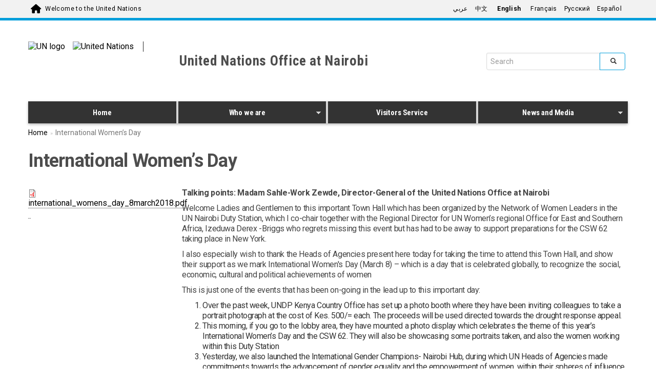

--- FILE ---
content_type: text/html; charset=utf-8
request_url: https://www.unon.org/content/international-women%E2%80%99s-day
body_size: 10869
content:
<!DOCTYPE html>
<html lang="en" dir="ltr">
<head>
  <!-- Google Tag Manager -->
  <script>(function(w,d,s,l,i){w[l]=w[l]||[];w[l].push({'gtm.start':
        new Date().getTime(),event:'gtm.js'});var f=d.getElementsByTagName(s)[0],
      j=d.createElement(s),dl=l!='dataLayer'?'&l='+l:'';j.async=true;j.src=
      'https://www.googletagmanager.com/gtm.js?id='+i+dl;f.parentNode.insertBefore(j,f);
    })(window,document,'script','dataLayer','GTM-LQCS');</script>
  <!-- End Google Tag Manager -->
  <meta charset="utf-8">
  <meta name="viewport" content="width=device-width, initial-scale=1.0" />
  <meta http-equiv="X-UA-Compatible" content="IE=edge" />
  <meta http-equiv="Content-Type" content="text/html; charset=utf-8" />
<link rel="shortcut icon" href="https://www.unon.org/profiles/panopoly/themes/unite_one_five/favicon.ico" type="image/vnd.microsoft.icon" />
<meta name="description" content="Talking points: Madam Sahle-Work Zewde, Director-General of the United Nations Office at Nairobi Welcome Ladies and Gentlemen to this important Town Hall which has been organized by the Network of Women Leaders in the UN Nairobi Duty Station, which I co-chair together with the Regional Director for UN Women’s regional Office for East and Southern Africa, Izeduwa Derex -Briggs" />
<meta name="generator" content="Drupal 7 (https://www.drupal.org)" />
<link rel="canonical" href="https://www.unon.org/content/international-women%E2%80%99s-day" />
<link rel="shortlink" href="https://www.unon.org/node/1180" />
  <title>International Women’s Day | United Nations Office at Nairobi</title>
  <link type="text/css" rel="stylesheet" href="https://www.unon.org/sites/www.unon.org/files/css/css_lQaZfjVpwP_oGNqdtWCSpJT1EMqXdMiU84ekLLxQnc4.css" media="all" />
<link type="text/css" rel="stylesheet" href="https://www.unon.org/sites/www.unon.org/files/css/css_ntCz7udh66prM85dlibL5cSl16uR5mFkmPYLsA2b56k.css" media="all" />
<link type="text/css" rel="stylesheet" href="https://www.unon.org/sites/www.unon.org/files/css/css_AMlGxUX5KLDANDNwho_M0pUllQS78aFxyQjIl08WveE.css" media="all" />
<link type="text/css" rel="stylesheet" href="https://www.unon.org/sites/www.unon.org/files/css/css_x5IOCc4cwGr50jeQlJ4AvwGBAgWNsuYSj2yclzB2-3Y.css" media="all" />
<link type="text/css" rel="stylesheet" href="https://fonts.googleapis.com/css?family=Roboto:400,100,100italic,300,300italic,400italic,500,500italic,700,700italic,900,900italic" media="all" />
<link type="text/css" rel="stylesheet" href="https://fonts.googleapis.com/css?family=Roboto+Condensed:400,700" media="all" />
<link type="text/css" rel="stylesheet" href="https://fonts.googleapis.com/css?family=Droid+Sans" media="all" />
<link type="text/css" rel="stylesheet" href="https://fonts.googleapis.com/css?family=Source+Sans+Pro:300,400,600,700" media="all" />
<link type="text/css" rel="stylesheet" href="https://cdnjs.cloudflare.com/ajax/libs/font-awesome/6.7.2/css/all.min.css" media="all" />
<link type="text/css" rel="stylesheet" href="https://fonts.googleapis.com/earlyaccess/notonaskharabic.css" media="all" />
<link type="text/css" rel="stylesheet" href="https://fonts.googleapis.com/earlyaccess/droidarabickufi.css" media="all" />
<link type="text/css" rel="stylesheet" href="https://www.unon.org/sites/www.unon.org/files/css/css_dQTUUN8jSIfIE9toz3VhW8ygi14ZCW6Wegl6daCKTfI.css" media="all" />
<link type="text/css" rel="stylesheet" href="https://cdn.jsdelivr.net/npm/bootstrap@3.4.1/dist/css/bootstrap.min.css" media="all" />
<link type="text/css" rel="stylesheet" href="https://cdn.jsdelivr.net/npm/@unicorn-fail/drupal-bootstrap-styles@0.0.2/dist/3.3.1/7.x-3.x/drupal-bootstrap.min.css" media="all" />
<link type="text/css" rel="stylesheet" href="https://www.unon.org/sites/www.unon.org/files/css/css__B7IGcvKkLJSvc3Cs9Yn_CVGUTUN3Ot0WydZXo9YpXY.css" media="all" />
<link type="text/css" rel="stylesheet" href="https://www.unon.org/sites/www.unon.org/files/css/css_PxsPpITToy8ZnO0bJDA1TEC6bbFpGTfSWr2ZP8LuFYo.css" media="all" />
  <!-- HTML5 element support for IE6-8 -->
  <!--[if lt IE 9]>
    <script src="//html5shiv.googlecode.com/svn/trunk/html5.js"></script>
  <![endif]-->


  <script src="https://www.unon.org/profiles/panopoly/libraries/respondjs/respond.min.js?sy087e"></script>
<script src="https://www.unon.org/sites/www.unon.org/files/js/js_4fbCNj2Ds4x_eO8QyJGtf7JiX0jNtlbTPTN-meCbR_Q.js"></script>
<script>jQuery.migrateMute=true;jQuery.migrateTrace=false;</script>
<script src="https://www.unon.org/sites/www.unon.org/files/js/js_pTE_KHb06coJF-VmdrCS-0e7w9H8L4JjVC_GhTQ1S3M.js"></script>
<script src="https://www.unon.org/sites/www.unon.org/files/js/js_Nj7AYbNZJ1WiiHlUH9tHmB8OmpsTJ2_-s4UXgmm0X_Q.js"></script>
<script src="https://cdn.jsdelivr.net/npm/bootstrap@3.4.1/dist/js/bootstrap.min.js"></script>
<script src="https://www.unon.org/sites/www.unon.org/files/js/js_l3p0CYIlj5_st5viyokPkBRlaRCPA65FFKqS0sFh0qo.js"></script>
<script src="https://www.unon.org/sites/www.unon.org/files/js/js_KouQZRlvnatiSymMvclrzxV0WEki6o1EWIlK7Vsp-gI.js"></script>
<script src="https://www.googletagmanager.com/gtag/js?id=UA-4803886-1"></script>
<script>window.dataLayer = window.dataLayer || [];function gtag(){dataLayer.push(arguments)};gtag("js", new Date());gtag("set", "developer_id.dMDhkMT", true);gtag("config", "UA-4803886-1", {"groups":"default","anonymize_ip":true});</script>
<script src="https://www.unon.org/sites/www.unon.org/files/js/js_hWTr7807-pX4WflLzOIG2bU3hYWR4wclbMvSPTzK1XQ.js"></script>
<script src="https://www.unon.org/sites/www.unon.org/files/js/js_b_k6qlHMky_qNw8OI1KC-LTy0t1ZeRTblT6fEzpawS0.js"></script>
<script>jQuery.extend(Drupal.settings, {"basePath":"\/","pathPrefix":"","setHasJsCookie":0,"ajaxPageState":{"theme":"unite_one_five","theme_token":"-xF4MBJe-FQOzVEnX7Kj5X5zK7rur8obR9DdQh5REHU","js":{"profiles\/panopoly\/modules\/panopoly\/panopoly_widgets\/panopoly-widgets.js":1,"profiles\/panopoly\/modules\/panopoly\/panopoly_widgets\/panopoly-widgets-spotlight.js":1,"profiles\/panopoly\/themes\/bootstrap\/js\/bootstrap.js":1,"profiles\/panopoly\/libraries\/respondjs\/respond.min.js":1,"profiles\/panopoly\/modules\/contrib\/jquery_update\/replace\/jquery\/3.5\/jquery.min.js":1,"0":1,"profiles\/panopoly\/modules\/contrib\/jquery_update\/replace\/jquery-migrate\/3\/jquery-migrate.min.js":1,"misc\/jquery-extend-3.4.0.js":1,"misc\/jquery-html-prefilter-3.5.0-backport.js":1,"misc\/jquery.once.js":1,"misc\/drupal.js":1,"profiles\/panopoly\/modules\/contrib\/jquery_update\/replace\/ui\/ui\/minified\/jquery.ui.core.min.js":1,"profiles\/panopoly\/modules\/contrib\/jquery_update\/replace\/ui\/ui\/minified\/jquery.ui.widget.min.js":1,"profiles\/panopoly\/modules\/contrib\/jquery_update\/replace\/ui\/ui\/minified\/jquery.ui.tabs.min.js":1,"profiles\/panopoly\/modules\/contrib\/jquery_update\/replace\/ui\/ui\/minified\/jquery.ui.accordion.min.js":1,"misc\/form-single-submit.js":1,"https:\/\/cdn.jsdelivr.net\/npm\/bootstrap@3.4.1\/dist\/js\/bootstrap.min.js":1,"profiles\/panopoly\/modules\/panopoly\/panopoly_images\/panopoly-images.js":1,"profiles\/panopoly\/modules\/contrib\/entityreference\/js\/entityreference.js":1,"profiles\/panopoly\/modules\/panopoly\/panopoly_admin\/panopoly-admin.js":1,"profiles\/panopoly\/modules\/panopoly\/panopoly_magic\/panopoly-magic.js":1,"profiles\/panopoly\/modules\/panopoly\/panopoly_theme\/js\/panopoly-accordion.js":1,"profiles\/panopoly\/modules\/contrib\/caption_filter\/js\/caption-filter.js":1,"profiles\/panopoly\/modules\/contrib\/lightbox2\/js\/lightbox.js":1,"profiles\/panopoly\/libraries\/jquery.imagesloaded\/jquery.imagesloaded.min.js":1,"profiles\/panopoly\/modules\/contrib\/google_analytics\/googleanalytics.js":1,"https:\/\/www.googletagmanager.com\/gtag\/js?id=UA-4803886-1":1,"1":1,"profiles\/panopoly\/libraries\/superfish\/jquery.hoverIntent.minified.js":1,"profiles\/panopoly\/libraries\/superfish\/sfsmallscreen.js":1,"profiles\/panopoly\/libraries\/superfish\/supposition.js":1,"profiles\/panopoly\/libraries\/superfish\/superfish.js":1,"profiles\/panopoly\/modules\/contrib\/superfish\/superfish.js":1,"profiles\/panopoly\/themes\/unite_one_five\/bootstrap\/bootstrap.min.js":1,"profiles\/panopoly\/themes\/unite_one_five\/bootstrap\/respond.min.js":1,"profiles\/panopoly\/themes\/unite_one_five\/js\/script.js":1},"css":{"modules\/system\/system.base.css":1,"misc\/ui\/jquery.ui.theme.css":1,"misc\/ui\/jquery.ui.accordion.css":1,"profiles\/panopoly\/modules\/contrib\/calendar\/css\/calendar_multiday.css":1,"modules\/field\/theme\/field.css":1,"modules\/node\/node.css":1,"profiles\/panopoly\/modules\/panopoly\/panopoly_admin\/panopoly-admin.css":1,"profiles\/panopoly\/modules\/panopoly\/panopoly_admin\/panopoly-admin-navbar.css":1,"profiles\/panopoly\/modules\/panopoly\/panopoly_core\/css\/panopoly-dropbutton.css":1,"profiles\/panopoly\/modules\/panopoly\/panopoly_magic\/css\/panopoly-magic.css":1,"profiles\/panopoly\/modules\/panopoly\/panopoly_magic\/css\/panopoly-modal.css":1,"profiles\/panopoly\/modules\/panopoly\/panopoly_theme\/css\/panopoly-featured.css":1,"profiles\/panopoly\/modules\/panopoly\/panopoly_theme\/css\/panopoly-accordian.css":1,"profiles\/panopoly\/modules\/panopoly\/panopoly_theme\/css\/panopoly-layouts.css":1,"profiles\/panopoly\/modules\/panopoly\/panopoly_widgets\/panopoly-widgets.css":1,"profiles\/panopoly\/modules\/panopoly\/panopoly_widgets\/panopoly-widgets-spotlight.css":1,"profiles\/panopoly\/modules\/contrib\/roleassign\/radix_layouts.css":1,"profiles\/panopoly\/modules\/features\/uw_f_contentindex\/css\/uw_f_contentindex.css":1,"profiles\/panopoly\/modules\/features\/uw_f_nodequeue_views\/css\/uw_f_nodequeue_views.css":1,"profiles\/panopoly\/modules\/features\/uw_f_settings\/css\/uw_f_settings.css":1,"profiles\/panopoly\/modules\/features\/uw_f_superfish_menu\/uw_f_superfish_menu.css":1,"profiles\/panopoly\/modules\/contrib\/views\/css\/views.css":1,"profiles\/panopoly\/modules\/contrib\/caption_filter\/caption-filter.css":1,"profiles\/panopoly\/modules\/contrib\/ckeditor\/css\/ckeditor.css":1,"profiles\/panopoly\/modules\/contrib\/ctools\/css\/ctools.css":1,"profiles\/panopoly\/modules\/contrib\/lightbox2\/css\/lightbox.css":1,"profiles\/panopoly\/modules\/contrib\/panels\/css\/panels.css":1,"modules\/locale\/locale.css":1,"https:\/\/fonts.googleapis.com\/css?family=Roboto:400,100,100italic,300,300italic,400italic,500,500italic,700,700italic,900,900italic":1,"https:\/\/fonts.googleapis.com\/css?family=Roboto+Condensed:400,700":1,"https:\/\/fonts.googleapis.com\/css?family=Droid+Sans":1,"https:\/\/fonts.googleapis.com\/css?family=Source+Sans+Pro:300,400,600,700":1,"https:\/\/cdnjs.cloudflare.com\/ajax\/libs\/font-awesome\/6.7.2\/css\/all.min.css":1,"https:\/\/fonts.googleapis.com\/earlyaccess\/notonaskharabic.css":1,"https:\/\/fonts.googleapis.com\/earlyaccess\/droidarabickufi.css":1,"profiles\/panopoly\/libraries\/superfish\/css\/superfish.css":1,"profiles\/panopoly\/libraries\/superfish\/css\/superfish-smallscreen.css":1,"https:\/\/cdn.jsdelivr.net\/npm\/bootstrap@3.4.1\/dist\/css\/bootstrap.min.css":1,"https:\/\/cdn.jsdelivr.net\/npm\/@unicorn-fail\/drupal-bootstrap-styles@0.0.2\/dist\/3.3.1\/7.x-3.x\/drupal-bootstrap.min.css":1,"profiles\/panopoly\/themes\/unite_one_five\/bootstrap\/bootstrap.min.css":1,"profiles\/panopoly\/themes\/unite_one_five\/css\/style.css":1,"profiles\/panopoly\/themes\/unite_one_five\/css\/style-sft.css":1,"profiles\/panopoly\/modules\/panopoly\/panopoly_images\/panopoly-images.css":1}},"lightbox2":{"rtl":"0","file_path":"\/(\\w\\w\/)public:\/","default_image":"\/profiles\/panopoly\/modules\/contrib\/lightbox2\/images\/brokenimage.jpg","border_size":10,"font_color":"000","box_color":"fff","top_position":"","overlay_opacity":"0.8","overlay_color":"000","disable_close_click":true,"resize_sequence":0,"resize_speed":400,"fade_in_speed":400,"slide_down_speed":600,"use_alt_layout":false,"disable_resize":false,"disable_zoom":false,"force_show_nav":false,"show_caption":true,"loop_items":false,"node_link_text":"View Image Details","node_link_target":false,"image_count":"Image !current of !total","video_count":"Video !current of !total","page_count":"Page !current of !total","lite_press_x_close":"press \u003Ca href=\u0022#\u0022 onclick=\u0022hideLightbox(); return FALSE;\u0022\u003E\u003Ckbd\u003Ex\u003C\/kbd\u003E\u003C\/a\u003E to close","download_link_text":"","enable_login":false,"enable_contact":false,"keys_close":"c x 27","keys_previous":"p 37","keys_next":"n 39","keys_zoom":"z","keys_play_pause":"32","display_image_size":"original","image_node_sizes":"()","trigger_lightbox_classes":"","trigger_lightbox_group_classes":"","trigger_slideshow_classes":"","trigger_lightframe_classes":"","trigger_lightframe_group_classes":"","custom_class_handler":0,"custom_trigger_classes":"","disable_for_gallery_lists":true,"disable_for_acidfree_gallery_lists":true,"enable_acidfree_videos":true,"slideshow_interval":5000,"slideshow_automatic_start":true,"slideshow_automatic_exit":true,"show_play_pause":true,"pause_on_next_click":false,"pause_on_previous_click":true,"loop_slides":false,"iframe_width":600,"iframe_height":400,"iframe_border":1,"enable_video":false,"useragent":"Mozilla\/5.0 (Macintosh; Intel Mac OS X 10_15_7) AppleWebKit\/537.36 (KHTML, like Gecko) Chrome\/131.0.0.0 Safari\/537.36; ClaudeBot\/1.0; +claudebot@anthropic.com)"},"CToolsModal":{"modalSize":{"type":"scale","width":".9","height":".9","addWidth":0,"addHeight":0,"contentRight":25,"contentBottom":75},"modalOptions":{"opacity":".55","background-color":"#FFF"},"animationSpeed":"fast","modalTheme":"CToolsModalDialog","throbberTheme":"CToolsModalThrobber"},"panopoly_magic":{"pane_add_preview_mode":"automatic"},"googleanalytics":{"account":["UA-4803886-1"],"trackOutbound":1,"trackMailto":1,"trackDownload":1,"trackDownloadExtensions":"7z|aac|arc|arj|asf|asx|avi|bin|csv|doc(x|m)?|dot(x|m)?|exe|flv|gif|gz|gzip|hqx|jar|jpe?g|js|mp(2|3|4|e?g)|mov(ie)?|msi|msp|pdf|phps|png|ppt(x|m)?|pot(x|m)?|pps(x|m)?|ppam|sld(x|m)?|thmx|qtm?|ra(m|r)?|sea|sit|tar|tgz|torrent|txt|wav|wma|wmv|wpd|xls(x|m|b)?|xlt(x|m)|xlam|xml|z|zip"},"UWOFAccessibilityIcons":{"pdfIcon":{"icon_alt":"PDF","icon_class":"fa-file-pdf-o","css_rules":".uw_f_document_search_title a[href$=\u0027.pdf\u0027], .view-display-id-list_news_articles a[href$=\u0027.pdf\u0027], .pane-content .fieldable-panels-pane p a[href$=\u0027.pdf\u0027], .field a[href$=\u0027.pdf\u0027], .pdf-link, a.pdf-link"},"docIcon":{"icon_alt":"Word document","icon_class":"fa-file-word-o","css_rules":".uw_f_document_search_title a[href$=\u0027.doc\u0027], .uw_f_document_search_title a[href$=\u0027.docx\u0027], .pane-content .fieldable-panels-pane p a[href$=\u0027.doc\u0027], .pane-content .fieldable-panels-pane p a[href$=\u0027.docx\u0027], .field a[href$=\u0027.doc\u0027], .field a[href$=\u0027.docx\u0027], .doc-link, a.doc-link"},"xlsIcon":{"icon_alt":"Excel document","icon_class":"fa-file-excel-o","css_rules":".uw_f_document_search_title a[href$=\u0027.xls\u0027], .uw_f_document_search_title a[href$=\u0027.xlsx\u0027], .pane-content .fieldable-panels-pane p a[href$=\u0027.xls\u0027], .pane-content .fieldable-panels-pane p a[href$=\u0027.xlsx\u0027], .field a[href$=\u0027.xls\u0027], .field a[href$=\u0027.xlsx\u0027], .xls-link, a.xls-link"},"pptIcon":{"icon_alt":"Power Point document","icon_class":"fa-file-powerpoint-o","css_rules":".uw_f_document_search_title a[href$=\u0027.ppt\u0027], .uw_f_pptument_search_title a[href$=\u0027.pptx\u0027], .pane-content .fieldable-panels-pane p a[href$=\u0027.ppt\u0027], .pane-content .fieldable-panels-pane p a[href$=\u0027.pptx\u0027], .field a[href$=\u0027.ppt\u0027], .field a[href$=\u0027.pptx\u0027], .ppt-link, a.ppt-link"},"externalIcon":{"icon_alt":"Opens a new window","icon_class":"fa-external-link","css_rules":".field a[target=\u0027_blank\u0027], .pane-content .fieldable-panels-pane p a[target=\u0027_blank\u0027]"}},"urlIsAjaxTrusted":{"\/content\/international-women%E2%80%99s-day":true},"superfish":{"1":{"id":"1","sf":{"animation":{"opacity":"show","height":"show"},"speed":"fast"},"plugins":{"smallscreen":{"mode":"window_width","breakpointUnit":"px","title":"Main menu"},"supposition":true}}},"bootstrap":{"anchorsFix":"0","anchorsSmoothScrolling":"0","formHasError":1,"popoverEnabled":1,"popoverOptions":{"animation":1,"html":0,"placement":"right","selector":"","trigger":"click","triggerAutoclose":1,"title":"","content":"","delay":0,"container":"body"},"tooltipEnabled":1,"tooltipOptions":{"animation":1,"html":0,"placement":"auto left","selector":"","trigger":"hover focus","delay":0,"container":"body"}}});</script>
</head>
<body class="html not-front not-logged-in no-sidebars page-node page-node- page-node-1180 node-type-panopoly-page node-promoted node-sticky region-content i18n-en" >
  <!-- Google Tag Manager (noscript) -->
  <noscript><iframe src="https://www.googletagmanager.com/ns.html?id=GTM-LQCS"
                    height="0" width="0" style="display:none;visibility:hidden"></iframe></noscript>
  <!-- End Google Tag Manager (noscript) -->
  <div id="skip-link">
    <a href="#main-content" class="element-invisible element-focusable">Skip to main content</a>
  </div>
    


<div class="un-top">
    <div class="header-container container">
        <div class="welcome">
          <span class="welcome-top pull-left">
            <a href="https://www.un.org/en" class="navbar-brand un-brandbar-welcome-lr">Welcome to the United Nations</a>
         </span>
        </div>

                  <div class="language-switcher un-no-padding un-sm-padding ">

                        <button type="button" class="navbar-toggle collapsed" data-toggle="collapse" data-target="#language-switcher"> <span class="sr-only">Toggle navigation</span> <span class="icon-bar blue-icon-bar"></span> <span class="icon-bar blue-icon-bar"></span> <span class="icon-bar blue-icon-bar"></span> </button>
              <div class="language-title visible-xs-inline"><a href="javascript:void(0)" data-toggle="collapse" data-target="#language-switcher">Language:</a></div>
          

            <div class="navbar-collapse collapse un-collapsed-language-bar un-no-padding un-sm-padding" id="language-switcher">
                <div role="navigation">
                                                              <div class="region region-language">
    <div id="block-locale-language" class="block block-locale">

    
  <div class="content">
    <div class="block-content">
      <ul class="language-switcher-locale-url"><li class="ar first"><span class="language-link locale-untranslated" xml:lang="ar" lang="ar">عربي</span></li>
<li class="zh-hans"><span class="language-link locale-untranslated" xml:lang="zh-hans" lang="zh-hans">中文</span></li>
<li class="en active"><a href="/content/international-women%E2%80%99s-day" class="language-link active" xml:lang="en" lang="en">English</a></li>
<li class="fr"><span class="language-link locale-untranslated" xml:lang="fr" lang="fr">Français</span></li>
<li class="ru"><span class="language-link locale-untranslated" xml:lang="ru" lang="ru">Русский</span></li>
<li class="es last"><span class="language-link locale-untranslated" xml:lang="es" lang="es">Español</span></li>
</ul>    </div>
  </div>
</div>
  </div>
                                                      </div>
            </div>
        </div>
        
    </div>
</div>
</div>

</div> <!-- container -->


</div>  <!-- un-top -->
<div class="un-top-overlay"></div>
<header id="navbar" class="navbar container navbar-default">
  <div class="container">
    <div class="navbar-header">
      <div id="site-banner" class="container">
        <div class="row">
            <div class="uwof-header-container">
              <div class="uwof-un-and-agency-container">
                <div class="uwof-un-container">
                  <div class="uwof-logo">
                    <a href="https://www.un.org/en"><img src="/profiles/panopoly/themes/unite_one_five/images/UN-logo.svg" alt="UN logo" /></a>
                  </div>
                                    <div class="uwof-un-name ">
                    <a href="https://www.un.org/en"><img src="/profiles/panopoly/themes/unite_one_five/images/UN-text-EN.svg" alt="United Nations" /></a>
                  </div>
                </div> <!-- uwof-un-container -->
                <div class="uwof-agency-container ">
                  <div class="uwof-site-name">
                                        <a href="/" title="United Nations Office at Nairobi">United Nations Office at Nairobi</a>
                                                          </div>
                </div> <!-- uwof-agency-container -->
              </div> <!-- uwof-un-and-agency-container -->
              <div class="uwof-search-container">
                  <div class="region region-header">
    <div id="block-search-form" class="block block-search">

    
  <div class="content">
    <div class="block-content">
      <form class="form-search content-search" action="/content/international-women%E2%80%99s-day" method="post" id="search-block-form" accept-charset="UTF-8"><div><div>
      <h2 class="element-invisible">Search form</h2>
    <div class="input-group"><input title="Enter the terms you wish to search for." placeholder="Search" class="form-control form-text" type="text" id="edit-search-block-form--2" name="search_block_form" value="" size="15" maxlength="128" /><span class="input-group-btn"><button type="submit" class="btn btn-primary"><span class="icon glyphicon glyphicon-search" aria-hidden="true"></span>
</button></span></div><div class="form-actions form-wrapper form-group" id="edit-actions"><button class="element-invisible btn btn-primary form-submit" type="submit" id="edit-submit" name="op" value="Search">Search</button>
</div><input type="hidden" name="form_build_id" value="form-28gOdH-zB31qKUF2oCsTzgl2onHDveV5o7melxfl4Ms" />
<input type="hidden" name="form_id" value="search_block_form" />
</div>
</div></form>    </div>
  </div>
</div>
  </div>
              </div> <!-- uwof-search-container -->
            </div> <!-- uwof-header-container -->
        </div> <!-- row -->
    </div> <!-- site-banner -->
                        <button type="button" class="navbar-toggle pull-left" data-toggle="collapse" data-target="#navbar-collapse">
                  <span class="sr-only">Toggle navigation</span>
                  <span class="icon-bar"></span>
                  <span class="icon-bar"></span>
                  <span class="icon-bar"></span>
              </button>
                                  <div class="navbar-collapse collapse" id="navbar-collapse">
                  <nav class="navigation">
                                            <div class="region region-navigation">
    <div id="block-superfish-1" class="block block-superfish">

    
  <div class="content">
    <div class="block-content">
      <ul  id="superfish-1" class="menu sf-menu sf-main-menu sf-horizontal sf-style-none sf-total-items-4 sf-parent-items-2 sf-single-items-2"><li id="menu-4414-1" class="first odd sf-item-1 sf-depth-1 sf-no-children"><a href="/" title="" class="sf-depth-1">Home</a></li><li id="menu-4389-1" class="middle even sf-item-2 sf-depth-1 sf-total-children-8 sf-parent-children-0 sf-single-children-9 menuparent"><a href="/content/office-director-general" class="sf-depth-1 sf-depth-1 menuparent">Who we are</a><ul class="sf-megamenu"><li class="sf-megamenu-wrapper middle even sf-item-2 sf-depth-1 sf-total-children-8 sf-parent-children-0 sf-single-children-9 menuparent"><ol><li id="menu-4389-1" class="first odd sf-item-1 sf-depth-1 sf-clone-parent sf-no-children"><a href="/content/office-director-general" class="sf-depth-1">Who we are</a></li><li id="menu-9452-1" class="middle even sf-item-2 sf-depth-2 sf-clone-parent sf-no-children"><a href="/content/office-director-general" title="" class="sf-depth-2">Office of the Director-General</a></li><li id="menu-10713-1" class="middle odd sf-item-3 sf-depth-2 sf-clone-parent sf-no-children"><a href="/content/division-administrative-services-0" class="sf-depth-2">Administrative Services</a></li><li id="menu-10306-1" class="middle even sf-item-4 sf-depth-2 sf-clone-parent sf-no-children"><a href="http://dcs.unon.org/" title="" class="sf-depth-2">Conference Services</a></li><li id="menu-10312-1" class="middle odd sf-item-5 sf-depth-2 sf-clone-parent sf-no-children"><a href="/content/security-and-safety-services" class="sf-depth-2">Security and Safety</a></li><li id="menu-10309-1" class="middle even sf-item-6 sf-depth-2 sf-clone-parent sf-no-children"><a href="https://www.un.org/en/unis-Nairobi" title="" class="sf-depth-2">UN Information Service</a></li><li id="menu-10324-1" class="middle odd sf-item-7 sf-depth-2 sf-clone-parent sf-no-children"><a href="/content/other-un-agencies-nairobi" class="sf-depth-2">UN Agencies in Nairobi</a></li><li id="menu-10315-1" class="last even sf-item-8 sf-depth-2 sf-clone-parent sf-no-children"><a href="/content/un-resident-coordinator-kenya" class="sf-depth-2">UN Resident Coordinator in Kenya</a></li><li id="menu-11464-1" class="middle odd sf-item-9 sf-depth-2 sf-clone-parent sf-no-children"><a href="/content/frequently-asked-questions" class="sf-depth-2">Frequently Asked Questions</a></li></ol></li></ul></li><li id="menu-10318-1" class="middle odd sf-item-3 sf-depth-1 sf-clone-parent sf-no-children"><a href="https://www.un.org/visit/nairobi" title="" class="sf-depth-1">Visitors Service</a></li><li id="menu-4403-1" class="last even sf-item-4 sf-depth-1 sf-clone-parent sf-total-children-3 sf-parent-children-0 sf-single-children-4 menuparent"><a href="/content/News" title="" class="sf-depth-1 sf-depth-1 menuparent">News and Media</a><ul class="sf-megamenu"><li class="sf-megamenu-wrapper last even sf-item-4 sf-depth-1 sf-clone-parent sf-total-children-3 sf-parent-children-0 sf-single-children-4 menuparent"><ol><li id="menu-4403-1" class="first odd sf-item-1 sf-depth-1 sf-clone-parent sf-no-children"><a href="/content/News" title="" class="sf-depth-1">News and Media</a></li><li id="menu-4397-1" class="middle even sf-item-2 sf-depth-2 sf-clone-parent sf-no-children"><a href="/content/multimedia-0" class="sf-depth-2">Multimedia</a></li><li id="menu-10327-1" class="last odd sf-item-3 sf-depth-2 sf-clone-parent sf-no-children"><a href="/content/speeches" class="sf-depth-2">Speeches</a></li><li id="menu-10330-1" class="middle even sf-item-4 sf-depth-2 sf-clone-parent sf-no-children"><a href="/content/videos-0" class="sf-depth-2">Videos</a></li></ol></li></ul></li></ul>    </div>
  </div>
</div>
  </div>
                                      </nav>
              </div>
                  </div>
</header>


<div class="main-container container">
    <div class="row">

      
        
      


        <section class="col-sm-12">
                    <ol class=breadcrumb asd><li><a href="/">Home</a></li><li>International Women’s Day</li></ol>            <a id="main-content"></a>
                                            <h1 class="page-header">International Women’s Day</h1>
                                                                                              <div class="region region-content">
    <div id="block-system-main" class="block block-system">

    
  <div class="content">
    <div class="block-content">
      
<div class="panel-display bryant clearfix radix-bryant" id="page-page">

  <div class="container-fluid">
    <div class="row">
      <div class="col-md-3 radix-layouts-sidebar panel-panel">
        <div class="panel-panel-inner">
          <div class="panel-pane pane-fieldable-panels-pane pane-vuuid-65773087-b180-40b5-8c4e-34781eba9398 pane-bundle-basic-file"  >
  
      
  
  <div class="pane-content">
    <div class="fieldable-panels-pane">
    <div class="field field-name-field-basic-file-file field-type-file field-label-hidden"><div class="field-items"><div class="field-item even"><span class="file"><img class="file-icon" alt="PDF icon" title="application/pdf" src="/modules/file/icons/application-pdf.png" /> <a href="https://www.unon.org/sites/www.unon.org/files/general/international_womens_day_8march2018.pdf" type="application/pdf; length=118517">international_womens_day_8march2018.pdf</a></span></div></div></div></div>
  </div>

  
  </div>
        </div>
      </div>
      <div class="col-md-9 radix-layouts-content panel-panel">
        <div class="panel-panel-inner">
          <div class="panel-pane pane-entity-field pane-node-body"  >
  
      
  
  <div class="pane-content">
    <div class="field field-name-body field-type-text-with-summary field-label-hidden"><div class="field-items"><div class="field-item even"><p><strong>Talking points: Madam Sahle-Work Zewde, Director-General of the United Nations Office at Nairobi</strong></p>
<p>Welcome Ladies and Gentlemen to this important Town Hall which has been organized by the Network of Women Leaders in the UN Nairobi Duty Station, which I co-chair together with the Regional Director for UN Women’s regional Office for East and Southern Africa, Izeduwa Derex -Briggs who regrets missing this event but has had to be away to support preparations for the CSW 62 taking place in New York.</p>
<p>I also especially wish to thank the Heads of Agencies present here today for taking the time to attend this Town Hall, and show their support as we mark International Women's Day (March 8) – which is a day that is celebrated globally, to recognize the social, economic, cultural and political achievements of women</p>
<p>This is just one of the events that has been on-going in the lead up to this important day:</p>
<ol>
<li>Over the past week, UNDP Kenya Country Office has set up a photo booth where they have been inviting colleagues to take a portrait photograph at the cost of Kes. 500/= each. The proceeds will be used directed towards the drought response appeal.</li>
<li>This morning, if you go to the lobby area, they have mounted a photo display which celebrates the theme of this year’s International Women’s Day and the CSW 62. They will also be showcasing some portraits taken, and also the women working within this Duty Station</li>
<li>Yesterday, we also launched the International Gender Champions- Nairobi Hub, during which UN Heads of Agencies made commitments towards the advancement of gender equality and the empowerment of women, within their spheres of influence.&nbsp;</li>
</ol>
<p>The Network of Women Leaders in the UN Nairobi Duty Station, was established, to bring together senior women leaders in UNON committed to the promotion of gender equality and women’s empowerment, within the UN Nairobi Duty station, and in their areas of work.&nbsp;</p>
<p>For the Network, today is therefore particularly key. This year the theme is:</p>
<blockquote><p>“Time is Now: Rural and urban activists transforming women’s lives”.</p>
</blockquote>
<p>Within the UN, we have chosen to also say that the</p>
<blockquote><p>Time is Now for the attainment of gender parity within the UN development system.</p>
</blockquote>
<p>The launch of the UN Secretary General’s launch of the Gender Parity Strategy in September 2017, marks a critical moment for this agenda. The fact that this Strategy has been launched by the new Secretary General within 9 months of his assuming this role, speaks to his commitment to this issue</p>
<p>Within his Senior Management Group, the UN Secretary General has already achieved gender balance, but there is more to be done within the broader UN system&nbsp;</p>
<p>The aim of this Town Hall is to unpackage this Strategy of the Secretary General and to learn how some agencies have chosen to take this agenda forward.</p>
<p>We will also have an opportunity to hear what the preliminary findings have been of analysis of the status of women and men within agencies located in this duty station. This study mirrors the report produced by UN Women on the <em>“Status of Women in the United Nations System”</em> published in 2016 which the Secretary General highlighted in his report on the <em>“Improvement of the Status of Women in the UN system”</em> of July 2017. &nbsp;</p>
<p>The outcomes, once finalized, will be used to inform efforts in this Duty Station to advance gender parity.</p>
<p>Without further ado, I wish to introduce Mariama Daramy-Lewis, Senior Advisor, Human Resources, (Chief, HR &amp; Training Section), UN Environment who will unpackage for us what this strategy is about.&nbsp;</p>
<p>Welcome Mariama. I look forward to interesting deliberations.&nbsp;<br />
&nbsp;</p>
</div></div></div>  </div>

  
  </div>
<div class="panel-separator"></div><div class="panel-pane pane-node-links link-wrapper"  >
  
      
  
  <div class="pane-content">
      </div>

  
  </div>
        </div>
      </div>
    </div>
  </div>
    
</div><!-- /.bryant -->    </div>
  </div>
</div>
  </div>

        </section>

      
        
      

    </div>

</div>

  <div class="uwof-footer section-fluid footer-fluid">
      <footer class="footer container dark">
          <div class="row"><!-- row -->
              <div class="col-md-12">
                    <div class="pull-left flip footer-brand "><!-- footer brand -->
                      <a href="/" title="Home">
                      <span class="site-name"></span></a>
                    </div><!-- /footer brand -->
                    
  <div class="pull-right flip donate">
    <a href="https://www.un.org/en/about-us/how-to-donate-to-the-un-system" class="btn btn-default btn-reverse dark" role="button" id="donate_button">Donate</a>
  </div>

<div class="pull-right flip social-media" role="navigation"><!-- social media links -->
    <ul class="nav list-inline">
          <li class="list-inline-item facebook"><a href="https://www.facebook.com/unitednations" target="_blank" rel="noopener noreferrer"><span class="icon-text">facebook</span></a></li>
              <li class="list-inline-item twitter"><a href="https://x.com/un" target="_blank" rel="noopener noreferrer"><span class="icon-text">twitter</span></a></li>
              <li class="list-inline-item youtube"><a href="https://www.youtube.com/unitednations" target="_blank" rel="noopener noreferrer"><span class="icon-text">youtube</span></a></li>
              <li class="list-inline-item flickr"><a href="https://www.flickr.com/photos/un_photo/" target="_blank" rel="noopener noreferrer"><span class="icon-text">flickr</span></a></li>
              <li class="list-inline-item instagram"><a href="https://instagram.com/unitednations" target="_blank" rel="noopener noreferrer"><span class="icon-text">instagram</span></a></li>
        </ul>
</div><!-- /social media links -->
              </div>
          </div><!-- /row -->
          <div class="row footer-links"><!-- row -->
              <div class="divider"></div><!-- top border -->
              <div class="col-md-12">
              <div class="pull-right flip">
                 <div id="block-menu-menu-footer-links" class="block block-menu nav" role="navigation" aria-label="Footer Corporate Links Menu">
                     <div class="region region-footer">
    <div id="block-block-5" class="block block-block pull-left flip footer-brand">

    
  <div class="content">
    <div class="block-content">
      <style type="text/css">
<!--/*--><![CDATA[/* ><!--*/
.i18n-ar .menu-administration-menu:hover {
    position: fixed;
    left: auto;
    right: 0px;
}
.i18n-ar .menu-administration-menu li.expanded:hover .dropdown-menu {
    position: fixed;
    left: auto;
    top: 246px;
    right: 230px;
}
.i18n-ar .menu-administration-menu {
   left: auto;
   right: 0px;   
   -webkit-transition: all 0.7s ease 0s;
   -moz-transition: all 0.7s ease 0s;
   -o-transition: all 0.7s ease 0s;
   transition: all 0.7s ease 0s;
   z-index: 999;
}
.i18n-ar  .menu-administration-icon {
    float: left;
    position: relative;
}
/*.i18n-ar  .menu-administration-icon:hover {
    float: right;
    position: relative;
    left: 300px;
}
.i18n-ar .menu-administration-icon i {
    display: block;
    position: absolute;
    width: 30px;
    height: 30px;
    top: 5px;
    left: 5px;
    background: url(images/settings.png);
    -webkit-animation: barrelRoll 2s infinite linear;
    -webkit-animation-play-state: running;
}
.view-display-id-panel_pane_7 .views-row {
    height: 220px;
    margin-bottom: 1rem;
}*/

/*--><!]]>*/
</style>    </div>
  </div>
</div>
<div id="block-menu-menu-footer" class="block block-menu">

    <h2 class="block-title">Footer</h2>
  
  <div class="content">
    <div class="block-content">
      <ul class="menu nav"><li class="first leaf"><a href="//www.un.org/en/site-index" title="">A-Z Site Index</a></li>
<li class="leaf"><a href="https://www.un.org/en/contact-us-0" title="">Contact</a></li>
<li class="leaf"><a href="https://www.un.org/en/about-us/copyright" title="">Copyright</a></li>
<li class="leaf"><a href="https://www.un.org/en/about-us/frequently-asked-questions" title="">FAQ</a></li>
<li class="leaf"><a href="https://www.un.org/en/about-us/fraud-alert" title="">Fraud Alert</a></li>
<li class="leaf"><a href="https://www.un.org/en/about-us/privacy-notice" title="">Privacy Notice</a></li>
<li class="last leaf"><a href="https://www.un.org/en/about-us/terms-of-use" title="">Terms of Use</a></li>
</ul>    </div>
  </div>
</div>
  </div>
                  </div>
              </div>
          </div>
          </div><!-- /row -->
      </footer>
  </div>
  <script src="https://www.unon.org/sites/www.unon.org/files/js/js_646DYIt0cXPa_l_NGXZg5cvunkschx37orijsP0n4Bs.js"></script>
<script src="https://www.unon.org/sites/www.unon.org/files/js/js_MRdvkC2u4oGsp5wVxBG1pGV5NrCPW3mssHxIn6G9tGE.js"></script>
</body>
</html>


--- FILE ---
content_type: text/css
request_url: https://www.unon.org/sites/www.unon.org/files/css/css__B7IGcvKkLJSvc3Cs9Yn_CVGUTUN3Ot0WydZXo9YpXY.css
body_size: 46763
content:
html{font-family:sans-serif;-ms-text-size-adjust:100%;-webkit-text-size-adjust:100%}body{margin:0}article,aside,details,figcaption,figure,footer,header,hgroup,main,nav,section,summary{display:block}audio,canvas,progress,video{display:inline-block;vertical-align:baseline}audio:not([controls]){display:none;height:0}[hidden],template{display:none}a{background:0 0}a:active,a:hover{outline:0}abbr[title]{border-bottom:1px dotted}b,strong{font-weight:700}dfn{font-style:italic}h1{font-size:2em;margin:.67em 0}mark{background:#ff0;color:#000}small{font-size:80%}sub,sup{font-size:75%;line-height:0;position:relative;vertical-align:baseline}sup{top:-.5em}sub{bottom:-.25em}img{border:0}svg:not(:root){overflow:hidden}figure{margin:1em 40px}hr{-moz-box-sizing:content-box;box-sizing:content-box;height:0}pre{overflow:auto}code,kbd,pre,samp{font-family:monospace,monospace;font-size:1em}button,input,optgroup,select,textarea{color:inherit;font:inherit;margin:0}button{overflow:visible}button,select{text-transform:none}button,html input[type=button],input[type=reset],input[type=submit]{-webkit-appearance:button;cursor:pointer}button[disabled],html input[disabled]{cursor:default}button::-moz-focus-inner,input::-moz-focus-inner{border:0;padding:0}input{line-height:normal}input[type=checkbox],input[type=radio]{box-sizing:border-box;padding:0}input[type=number]::-webkit-inner-spin-button,input[type=number]::-webkit-outer-spin-button{height:auto}input[type=search]{-webkit-appearance:textfield;-moz-box-sizing:content-box;-webkit-box-sizing:content-box;box-sizing:content-box}input[type=search]::-webkit-search-cancel-button,input[type=search]::-webkit-search-decoration{-webkit-appearance:none}fieldset{border:1px solid silver;margin:0 2px;padding:.35em .625em .75em}legend{border:0;padding:0}textarea{overflow:auto}optgroup{font-weight:700}table{border-collapse:collapse;border-spacing:0}td,th{padding:0}@media print{*{text-shadow:none!important;color:#000!important;background:transparent!important;box-shadow:none!important}a,a:visited{text-decoration:underline}a[href]:after{content:" (" attr(href) ")"}abbr[title]:after{content:" (" attr(title) ")"}a[href^="javascript:"]:after,a[href^="#"]:after{content:""}pre,blockquote{border:1px solid #999;page-break-inside:avoid}thead{display:table-header-group}tr,img{page-break-inside:avoid}img{max-width:100%!important}p,h2,h3{orphans:3;widows:3}h2,h3{page-break-after:avoid}select{background:#fff!important}.navbar{display:none}.table td,.table th{background-color:#fff!important}.btn>.caret,.dropup>.btn>.caret{border-top-color:#000!important}.label{border:1px solid #000}.table{border-collapse:collapse!important}.table-bordered th,.table-bordered td{border:1px solid #ddd!important}}*{-webkit-box-sizing:border-box;-moz-box-sizing:border-box;box-sizing:border-box}:before,:after{-webkit-box-sizing:border-box;-moz-box-sizing:border-box;box-sizing:border-box}html{font-size:62.5%;-webkit-tap-highlight-color:rgba(0,0,0,0)}body{font-family:"Helvetica Neue",Helvetica,Arial,sans-serif;font-size:14px;line-height:1.428571429;color:#333;background-color:#fff}input,button,select,textarea{font-family:inherit;font-size:inherit;line-height:inherit}a{color:#428bca;text-decoration:none}a:hover,a:focus{color:#2a6496;text-decoration:underline}a:focus{outline:thin dotted;outline:5px auto -webkit-focus-ring-color;outline-offset:-2px}figure{margin:0}img{vertical-align:middle}.img-responsive{display:block;max-width:100%;height:auto}.img-rounded{border-radius:6px}.img-thumbnail{padding:4px;line-height:1.428571429;background-color:#fff;border:1px solid #ddd;border-radius:4px;-webkit-transition:all .2s ease-in-out;transition:all .2s ease-in-out;display:inline-block;max-width:100%;height:auto}.img-circle{border-radius:50%}hr{margin-top:20px;margin-bottom:20px;border:0;border-top:1px solid #eee}.sr-only{position:absolute;width:1px;height:1px;margin:-1px;padding:0;overflow:hidden;clip:rect(0,0,0,0);border:0}h1,h2,h3,h4,h5,h6,.h1,.h2,.h3,.h4,.h5,.h6{font-family:inherit;font-weight:500;line-height:1.1;color:inherit}h1 small,h2 small,h3 small,h4 small,h5 small,h6 small,.h1 small,.h2 small,.h3 small,.h4 small,.h5 small,.h6 small,h1 .small,h2 .small,h3 .small,h4 .small,h5 .small,h6 .small,.h1 .small,.h2 .small,.h3 .small,.h4 .small,.h5 .small,.h6 .small{font-weight:400;line-height:1;color:#999}h1,.h1,h2,.h2,h3,.h3{margin-top:20px;margin-bottom:10px}h1 small,.h1 small,h2 small,.h2 small,h3 small,.h3 small,h1 .small,.h1 .small,h2 .small,.h2 .small,h3 .small,.h3 .small{font-size:65%}h4,.h4,h5,.h5,h6,.h6{margin-top:10px;margin-bottom:10px}h4 small,.h4 small,h5 small,.h5 small,h6 small,.h6 small,h4 .small,.h4 .small,h5 .small,.h5 .small,h6 .small,.h6 .small{font-size:75%}h1,.h1{font-size:36px}h2,.h2{font-size:30px}h3,.h3{font-size:24px}h4,.h4{font-size:18px}h5,.h5{font-size:14px}h6,.h6{font-size:12px}p{margin:0 0 10px}.lead{margin-bottom:20px;font-size:16px;font-weight:200;line-height:1.4}@media (min-width:768px){.lead{font-size:21px}}small,.small{font-size:85%}cite{font-style:normal}.text-left{text-align:left}.text-right{text-align:right}.text-center{text-align:center}.text-justify{text-align:justify}.text-muted{color:#999}.text-primary{color:#428bca}a.text-primary:hover{color:#3071a9}.text-success{color:#3c763d}a.text-success:hover{color:#2b542c}.text-info{color:#31708f}a.text-info:hover{color:#245269}.text-warning{color:#8a6d3b}a.text-warning:hover{color:#66512c}.text-danger{color:#a94442}a.text-danger:hover{color:#843534}.bg-primary{color:#fff;background-color:#428bca}a.bg-primary:hover{background-color:#3071a9}.bg-success{background-color:#dff0d8}a.bg-success:hover{background-color:#c1e2b3}.bg-info{background-color:#d9edf7}a.bg-info:hover{background-color:#afd9ee}.bg-warning{background-color:#fcf8e3}a.bg-warning:hover{background-color:#f7ecb5}.bg-danger{background-color:#f2dede}a.bg-danger:hover{background-color:#e4b9b9}.page-header{padding-bottom:9px;margin:40px 0 20px;border-bottom:1px solid #eee}ul,ol{margin-top:0;margin-bottom:10px}ul ul,ol ul,ul ol,ol ol{margin-bottom:0}.list-unstyled{padding-left:0;list-style:none}.list-inline{padding-left:0;list-style:none}.list-inline>li{display:inline-block;padding-left:5px;padding-right:5px}.list-inline>li:first-child{padding-left:0}dl{margin-top:0;margin-bottom:20px}dt,dd{line-height:1.428571429}dt{font-weight:700}dd{margin-left:0}@media (min-width:768px){.dl-horizontal dt{float:left;width:160px;clear:left;text-align:right;overflow:hidden;text-overflow:ellipsis;white-space:nowrap}.dl-horizontal dd{margin-left:180px}}abbr[title],abbr[data-original-title]{cursor:help;border-bottom:1px dotted #999}.initialism{font-size:90%;text-transform:uppercase}blockquote{padding:10px 20px;margin:0 0 20px;font-size:17.5px;border-left:5px solid #eee}blockquote p:last-child,blockquote ul:last-child,blockquote ol:last-child{margin-bottom:0}blockquote footer,blockquote small,blockquote .small{display:block;font-size:80%;line-height:1.428571429;color:#999}blockquote footer:before,blockquote small:before,blockquote .small:before{content:'\2014 \00A0'}.blockquote-reverse,blockquote.pull-right{padding-right:15px;padding-left:0;border-right:5px solid #eee;border-left:0;text-align:right}.blockquote-reverse footer:before,blockquote.pull-right footer:before,.blockquote-reverse small:before,blockquote.pull-right small:before,.blockquote-reverse .small:before,blockquote.pull-right .small:before{content:''}.blockquote-reverse footer:after,blockquote.pull-right footer:after,.blockquote-reverse small:after,blockquote.pull-right small:after,.blockquote-reverse .small:after,blockquote.pull-right .small:after{content:'\00A0 \2014'}blockquote:before,blockquote:after{content:""}address{margin-bottom:20px;font-style:normal;line-height:1.428571429}code,kbd,pre,samp{font-family:Menlo,Monaco,Consolas,"Courier New",monospace}code{padding:2px 4px;font-size:90%;color:#c7254e;background-color:#f9f2f4;white-space:nowrap;border-radius:4px}kbd{padding:2px 4px;font-size:90%;color:#fff;background-color:#333;border-radius:3px;box-shadow:inset 0 -1px 0 rgba(0,0,0,.25)}pre{display:block;padding:9.5px;margin:0 0 10px;font-size:13px;line-height:1.428571429;word-break:break-all;word-wrap:break-word;color:#333;background-color:#f5f5f5;border:1px solid #ccc;border-radius:4px}pre code{padding:0;font-size:inherit;color:inherit;white-space:pre-wrap;background-color:transparent;border-radius:0}.pre-scrollable{max-height:340px;overflow-y:scroll}.container{margin-right:auto;margin-left:auto;padding-left:15px;padding-right:15px}@media (min-width:768px){.container{width:750px}}@media (min-width:992px){.container{width:970px}}@media (min-width:1200px){.container{width:1170px}}.container-fluid{margin-right:auto;margin-left:auto;padding-left:15px;padding-right:15px}.row{margin-left:-15px;margin-right:-15px}.col-xs-1,.col-sm-1,.col-md-1,.col-lg-1,.col-xs-2,.col-sm-2,.col-md-2,.col-lg-2,.col-xs-3,.col-sm-3,.col-md-3,.col-lg-3,.col-xs-4,.col-sm-4,.col-md-4,.col-lg-4,.col-xs-5,.col-sm-5,.col-md-5,.col-lg-5,.col-xs-6,.col-sm-6,.col-md-6,.col-lg-6,.col-xs-7,.col-sm-7,.col-md-7,.col-lg-7,.col-xs-8,.col-sm-8,.col-md-8,.col-lg-8,.col-xs-9,.col-sm-9,.col-md-9,.col-lg-9,.col-xs-10,.col-sm-10,.col-md-10,.col-lg-10,.col-xs-11,.col-sm-11,.col-md-11,.col-lg-11,.col-xs-12,.col-sm-12,.col-md-12,.col-lg-12{position:relative;min-height:1px;padding-left:15px;padding-right:15px}.col-xs-1,.col-xs-2,.col-xs-3,.col-xs-4,.col-xs-5,.col-xs-6,.col-xs-7,.col-xs-8,.col-xs-9,.col-xs-10,.col-xs-11,.col-xs-12{float:left}.col-xs-12{width:100%}.col-xs-11{width:91.66666666666666%}.col-xs-10{width:83.33333333333334%}.col-xs-9{width:75%}.col-xs-8{width:66.66666666666666%}.col-xs-7{width:58.333333333333336%}.col-xs-6{width:50%}.col-xs-5{width:41.66666666666667%}.col-xs-4{width:33.33333333333333%}.col-xs-3{width:25%}.col-xs-2{width:16.666666666666664%}.col-xs-1{width:8.333333333333332%}.col-xs-pull-12{right:100%}.col-xs-pull-11{right:91.66666666666666%}.col-xs-pull-10{right:83.33333333333334%}.col-xs-pull-9{right:75%}.col-xs-pull-8{right:66.66666666666666%}.col-xs-pull-7{right:58.333333333333336%}.col-xs-pull-6{right:50%}.col-xs-pull-5{right:41.66666666666667%}.col-xs-pull-4{right:33.33333333333333%}.col-xs-pull-3{right:25%}.col-xs-pull-2{right:16.666666666666664%}.col-xs-pull-1{right:8.333333333333332%}.col-xs-pull-0{right:0}.col-xs-push-12{left:100%}.col-xs-push-11{left:91.66666666666666%}.col-xs-push-10{left:83.33333333333334%}.col-xs-push-9{left:75%}.col-xs-push-8{left:66.66666666666666%}.col-xs-push-7{left:58.333333333333336%}.col-xs-push-6{left:50%}.col-xs-push-5{left:41.66666666666667%}.col-xs-push-4{left:33.33333333333333%}.col-xs-push-3{left:25%}.col-xs-push-2{left:16.666666666666664%}.col-xs-push-1{left:8.333333333333332%}.col-xs-push-0{left:0}.col-xs-offset-12{margin-left:100%}.col-xs-offset-11{margin-left:91.66666666666666%}.col-xs-offset-10{margin-left:83.33333333333334%}.col-xs-offset-9{margin-left:75%}.col-xs-offset-8{margin-left:66.66666666666666%}.col-xs-offset-7{margin-left:58.333333333333336%}.col-xs-offset-6{margin-left:50%}.col-xs-offset-5{margin-left:41.66666666666667%}.col-xs-offset-4{margin-left:33.33333333333333%}.col-xs-offset-3{margin-left:25%}.col-xs-offset-2{margin-left:16.666666666666664%}.col-xs-offset-1{margin-left:8.333333333333332%}.col-xs-offset-0{margin-left:0}@media (min-width:768px){.col-sm-1,.col-sm-2,.col-sm-3,.col-sm-4,.col-sm-5,.col-sm-6,.col-sm-7,.col-sm-8,.col-sm-9,.col-sm-10,.col-sm-11,.col-sm-12{float:left}.col-sm-12{width:100%}.col-sm-11{width:91.66666666666666%}.col-sm-10{width:83.33333333333334%}.col-sm-9{width:75%}.col-sm-8{width:66.66666666666666%}.col-sm-7{width:58.333333333333336%}.col-sm-6{width:50%}.col-sm-5{width:41.66666666666667%}.col-sm-4{width:33.33333333333333%}.col-sm-3{width:25%}.col-sm-2{width:16.666666666666664%}.col-sm-1{width:8.333333333333332%}.col-sm-pull-12{right:100%}.col-sm-pull-11{right:91.66666666666666%}.col-sm-pull-10{right:83.33333333333334%}.col-sm-pull-9{right:75%}.col-sm-pull-8{right:66.66666666666666%}.col-sm-pull-7{right:58.333333333333336%}.col-sm-pull-6{right:50%}.col-sm-pull-5{right:41.66666666666667%}.col-sm-pull-4{right:33.33333333333333%}.col-sm-pull-3{right:25%}.col-sm-pull-2{right:16.666666666666664%}.col-sm-pull-1{right:8.333333333333332%}.col-sm-pull-0{right:0}.col-sm-push-12{left:100%}.col-sm-push-11{left:91.66666666666666%}.col-sm-push-10{left:83.33333333333334%}.col-sm-push-9{left:75%}.col-sm-push-8{left:66.66666666666666%}.col-sm-push-7{left:58.333333333333336%}.col-sm-push-6{left:50%}.col-sm-push-5{left:41.66666666666667%}.col-sm-push-4{left:33.33333333333333%}.col-sm-push-3{left:25%}.col-sm-push-2{left:16.666666666666664%}.col-sm-push-1{left:8.333333333333332%}.col-sm-push-0{left:0}.col-sm-offset-12{margin-left:100%}.col-sm-offset-11{margin-left:91.66666666666666%}.col-sm-offset-10{margin-left:83.33333333333334%}.col-sm-offset-9{margin-left:75%}.col-sm-offset-8{margin-left:66.66666666666666%}.col-sm-offset-7{margin-left:58.333333333333336%}.col-sm-offset-6{margin-left:50%}.col-sm-offset-5{margin-left:41.66666666666667%}.col-sm-offset-4{margin-left:33.33333333333333%}.col-sm-offset-3{margin-left:25%}.col-sm-offset-2{margin-left:16.666666666666664%}.col-sm-offset-1{margin-left:8.333333333333332%}.col-sm-offset-0{margin-left:0}}@media (min-width:992px){.col-md-1,.col-md-2,.col-md-3,.col-md-4,.col-md-5,.col-md-6,.col-md-7,.col-md-8,.col-md-9,.col-md-10,.col-md-11,.col-md-12{float:left}.col-md-12{width:100%}.col-md-11{width:91.66666666666666%}.col-md-10{width:83.33333333333334%}.col-md-9{width:75%}.col-md-8{width:66.66666666666666%}.col-md-7{width:58.333333333333336%}.col-md-6{width:50%}.col-md-5{width:41.66666666666667%}.col-md-4{width:33.33333333333333%}.col-md-3{width:25%}.col-md-2{width:16.666666666666664%}.col-md-1{width:8.333333333333332%}.col-md-pull-12{right:100%}.col-md-pull-11{right:91.66666666666666%}.col-md-pull-10{right:83.33333333333334%}.col-md-pull-9{right:75%}.col-md-pull-8{right:66.66666666666666%}.col-md-pull-7{right:58.333333333333336%}.col-md-pull-6{right:50%}.col-md-pull-5{right:41.66666666666667%}.col-md-pull-4{right:33.33333333333333%}.col-md-pull-3{right:25%}.col-md-pull-2{right:16.666666666666664%}.col-md-pull-1{right:8.333333333333332%}.col-md-pull-0{right:0}.col-md-push-12{left:100%}.col-md-push-11{left:91.66666666666666%}.col-md-push-10{left:83.33333333333334%}.col-md-push-9{left:75%}.col-md-push-8{left:66.66666666666666%}.col-md-push-7{left:58.333333333333336%}.col-md-push-6{left:50%}.col-md-push-5{left:41.66666666666667%}.col-md-push-4{left:33.33333333333333%}.col-md-push-3{left:25%}.col-md-push-2{left:16.666666666666664%}.col-md-push-1{left:8.333333333333332%}.col-md-push-0{left:0}.col-md-offset-12{margin-left:100%}.col-md-offset-11{margin-left:91.66666666666666%}.col-md-offset-10{margin-left:83.33333333333334%}.col-md-offset-9{margin-left:75%}.col-md-offset-8{margin-left:66.66666666666666%}.col-md-offset-7{margin-left:58.333333333333336%}.col-md-offset-6{margin-left:50%}.col-md-offset-5{margin-left:41.66666666666667%}.col-md-offset-4{margin-left:33.33333333333333%}.col-md-offset-3{margin-left:25%}.col-md-offset-2{margin-left:16.666666666666664%}.col-md-offset-1{margin-left:8.333333333333332%}.col-md-offset-0{margin-left:0}}@media (min-width:1200px){.col-lg-1,.col-lg-2,.col-lg-3,.col-lg-4,.col-lg-5,.col-lg-6,.col-lg-7,.col-lg-8,.col-lg-9,.col-lg-10,.col-lg-11,.col-lg-12{float:left}.col-lg-12{width:100%}.col-lg-11{width:91.66666666666666%}.col-lg-10{width:83.33333333333334%}.col-lg-9{width:75%}.col-lg-8{width:66.66666666666666%}.col-lg-7{width:58.333333333333336%}.col-lg-6{width:50%}.col-lg-5{width:41.66666666666667%}.col-lg-4{width:33.33333333333333%}.col-lg-3{width:25%}.col-lg-2{width:16.666666666666664%}.col-lg-1{width:8.333333333333332%}.col-lg-pull-12{right:100%}.col-lg-pull-11{right:91.66666666666666%}.col-lg-pull-10{right:83.33333333333334%}.col-lg-pull-9{right:75%}.col-lg-pull-8{right:66.66666666666666%}.col-lg-pull-7{right:58.333333333333336%}.col-lg-pull-6{right:50%}.col-lg-pull-5{right:41.66666666666667%}.col-lg-pull-4{right:33.33333333333333%}.col-lg-pull-3{right:25%}.col-lg-pull-2{right:16.666666666666664%}.col-lg-pull-1{right:8.333333333333332%}.col-lg-pull-0{right:0}.col-lg-push-12{left:100%}.col-lg-push-11{left:91.66666666666666%}.col-lg-push-10{left:83.33333333333334%}.col-lg-push-9{left:75%}.col-lg-push-8{left:66.66666666666666%}.col-lg-push-7{left:58.333333333333336%}.col-lg-push-6{left:50%}.col-lg-push-5{left:41.66666666666667%}.col-lg-push-4{left:33.33333333333333%}.col-lg-push-3{left:25%}.col-lg-push-2{left:16.666666666666664%}.col-lg-push-1{left:8.333333333333332%}.col-lg-push-0{left:0}.col-lg-offset-12{margin-left:100%}.col-lg-offset-11{margin-left:91.66666666666666%}.col-lg-offset-10{margin-left:83.33333333333334%}.col-lg-offset-9{margin-left:75%}.col-lg-offset-8{margin-left:66.66666666666666%}.col-lg-offset-7{margin-left:58.333333333333336%}.col-lg-offset-6{margin-left:50%}.col-lg-offset-5{margin-left:41.66666666666667%}.col-lg-offset-4{margin-left:33.33333333333333%}.col-lg-offset-3{margin-left:25%}.col-lg-offset-2{margin-left:16.666666666666664%}.col-lg-offset-1{margin-left:8.333333333333332%}.col-lg-offset-0{margin-left:0}}table{max-width:100%;background-color:transparent}th{text-align:left}.table{width:100%;margin-bottom:20px}.table>thead>tr>th,.table>tbody>tr>th,.table>tfoot>tr>th,.table>thead>tr>td,.table>tbody>tr>td,.table>tfoot>tr>td{padding:8px;line-height:1.428571429;vertical-align:top;border-top:1px solid #ddd}.table>thead>tr>th{vertical-align:bottom;border-bottom:2px solid #ddd}.table>caption+thead>tr:first-child>th,.table>colgroup+thead>tr:first-child>th,.table>thead:first-child>tr:first-child>th,.table>caption+thead>tr:first-child>td,.table>colgroup+thead>tr:first-child>td,.table>thead:first-child>tr:first-child>td{border-top:0}.table>tbody+tbody{border-top:2px solid #ddd}.table .table{background-color:#fff}.table-condensed>thead>tr>th,.table-condensed>tbody>tr>th,.table-condensed>tfoot>tr>th,.table-condensed>thead>tr>td,.table-condensed>tbody>tr>td,.table-condensed>tfoot>tr>td{padding:5px}.table-bordered{border:1px solid #ddd}.table-bordered>thead>tr>th,.table-bordered>tbody>tr>th,.table-bordered>tfoot>tr>th,.table-bordered>thead>tr>td,.table-bordered>tbody>tr>td,.table-bordered>tfoot>tr>td{border:1px solid #ddd}.table-bordered>thead>tr>th,.table-bordered>thead>tr>td{border-bottom-width:2px}.table-striped>tbody>tr:nth-child(odd)>td,.table-striped>tbody>tr:nth-child(odd)>th{background-color:#f9f9f9}.table-hover>tbody>tr:hover>td,.table-hover>tbody>tr:hover>th{background-color:#f5f5f5}table col[class*=col-]{position:static;float:none;display:table-column}table td[class*=col-],table th[class*=col-]{position:static;float:none;display:table-cell}.table>thead>tr>td.active,.table>tbody>tr>td.active,.table>tfoot>tr>td.active,.table>thead>tr>th.active,.table>tbody>tr>th.active,.table>tfoot>tr>th.active,.table>thead>tr.active>td,.table>tbody>tr.active>td,.table>tfoot>tr.active>td,.table>thead>tr.active>th,.table>tbody>tr.active>th,.table>tfoot>tr.active>th{background-color:#f5f5f5}.table-hover>tbody>tr>td.active:hover,.table-hover>tbody>tr>th.active:hover,.table-hover>tbody>tr.active:hover>td,.table-hover>tbody>tr.active:hover>th{background-color:#e8e8e8}.table>thead>tr>td.success,.table>tbody>tr>td.success,.table>tfoot>tr>td.success,.table>thead>tr>th.success,.table>tbody>tr>th.success,.table>tfoot>tr>th.success,.table>thead>tr.success>td,.table>tbody>tr.success>td,.table>tfoot>tr.success>td,.table>thead>tr.success>th,.table>tbody>tr.success>th,.table>tfoot>tr.success>th{background-color:#dff0d8}.table-hover>tbody>tr>td.success:hover,.table-hover>tbody>tr>th.success:hover,.table-hover>tbody>tr.success:hover>td,.table-hover>tbody>tr.success:hover>th{background-color:#d0e9c6}.table>thead>tr>td.info,.table>tbody>tr>td.info,.table>tfoot>tr>td.info,.table>thead>tr>th.info,.table>tbody>tr>th.info,.table>tfoot>tr>th.info,.table>thead>tr.info>td,.table>tbody>tr.info>td,.table>tfoot>tr.info>td,.table>thead>tr.info>th,.table>tbody>tr.info>th,.table>tfoot>tr.info>th{background-color:#d9edf7}.table-hover>tbody>tr>td.info:hover,.table-hover>tbody>tr>th.info:hover,.table-hover>tbody>tr.info:hover>td,.table-hover>tbody>tr.info:hover>th{background-color:#c4e3f3}.table>thead>tr>td.warning,.table>tbody>tr>td.warning,.table>tfoot>tr>td.warning,.table>thead>tr>th.warning,.table>tbody>tr>th.warning,.table>tfoot>tr>th.warning,.table>thead>tr.warning>td,.table>tbody>tr.warning>td,.table>tfoot>tr.warning>td,.table>thead>tr.warning>th,.table>tbody>tr.warning>th,.table>tfoot>tr.warning>th{background-color:#fcf8e3}.table-hover>tbody>tr>td.warning:hover,.table-hover>tbody>tr>th.warning:hover,.table-hover>tbody>tr.warning:hover>td,.table-hover>tbody>tr.warning:hover>th{background-color:#faf2cc}.table>thead>tr>td.danger,.table>tbody>tr>td.danger,.table>tfoot>tr>td.danger,.table>thead>tr>th.danger,.table>tbody>tr>th.danger,.table>tfoot>tr>th.danger,.table>thead>tr.danger>td,.table>tbody>tr.danger>td,.table>tfoot>tr.danger>td,.table>thead>tr.danger>th,.table>tbody>tr.danger>th,.table>tfoot>tr.danger>th{background-color:#f2dede}.table-hover>tbody>tr>td.danger:hover,.table-hover>tbody>tr>th.danger:hover,.table-hover>tbody>tr.danger:hover>td,.table-hover>tbody>tr.danger:hover>th{background-color:#ebcccc}@media (max-width:767px){.table-responsive{width:100%;margin-bottom:15px;overflow-y:hidden;overflow-x:scroll;-ms-overflow-style:-ms-autohiding-scrollbar;border:1px solid #ddd;-webkit-overflow-scrolling:touch}.table-responsive>.table{margin-bottom:0}.table-responsive>.table>thead>tr>th,.table-responsive>.table>tbody>tr>th,.table-responsive>.table>tfoot>tr>th,.table-responsive>.table>thead>tr>td,.table-responsive>.table>tbody>tr>td,.table-responsive>.table>tfoot>tr>td{white-space:nowrap}.table-responsive>.table-bordered{border:0}.table-responsive>.table-bordered>thead>tr>th:first-child,.table-responsive>.table-bordered>tbody>tr>th:first-child,.table-responsive>.table-bordered>tfoot>tr>th:first-child,.table-responsive>.table-bordered>thead>tr>td:first-child,.table-responsive>.table-bordered>tbody>tr>td:first-child,.table-responsive>.table-bordered>tfoot>tr>td:first-child{border-left:0}.table-responsive>.table-bordered>thead>tr>th:last-child,.table-responsive>.table-bordered>tbody>tr>th:last-child,.table-responsive>.table-bordered>tfoot>tr>th:last-child,.table-responsive>.table-bordered>thead>tr>td:last-child,.table-responsive>.table-bordered>tbody>tr>td:last-child,.table-responsive>.table-bordered>tfoot>tr>td:last-child{border-right:0}.table-responsive>.table-bordered>tbody>tr:last-child>th,.table-responsive>.table-bordered>tfoot>tr:last-child>th,.table-responsive>.table-bordered>tbody>tr:last-child>td,.table-responsive>.table-bordered>tfoot>tr:last-child>td{border-bottom:0}}fieldset{padding:0;margin:0;border:0;min-width:0}legend{display:block;width:100%;padding:0;margin-bottom:20px;font-size:21px;line-height:inherit;color:#333;border:0;border-bottom:1px solid #e5e5e5}label{display:inline-block;margin-bottom:5px;font-weight:700}input[type=search]{-webkit-box-sizing:border-box;-moz-box-sizing:border-box;box-sizing:border-box}input[type=radio],input[type=checkbox]{margin:4px 0 0;margin-top:1px \9;line-height:normal}input[type=file]{display:block}input[type=range]{display:block;width:100%}select[multiple],select[size]{height:auto}input[type=file]:focus,input[type=radio]:focus,input[type=checkbox]:focus{outline:thin dotted;outline:5px auto -webkit-focus-ring-color;outline-offset:-2px}output{display:block;padding-top:7px;font-size:14px;line-height:1.428571429;color:#555}.form-control{display:block;width:100%;height:34px;padding:6px 12px;font-size:14px;line-height:1.428571429;color:#555;background-color:#fff;background-image:none;border:1px solid #ccc;border-radius:4px;-webkit-box-shadow:inset 0 1px 1px rgba(0,0,0,.075);box-shadow:inset 0 1px 1px rgba(0,0,0,.075);-webkit-transition:border-color ease-in-out .15s,box-shadow ease-in-out .15s;transition:border-color ease-in-out .15s,box-shadow ease-in-out .15s}.form-control:focus{border-color:#66afe9;outline:0;-webkit-box-shadow:inset 0 1px 1px rgba(0,0,0,.075),0 0 8px rgba(102,175,233,.6);box-shadow:inset 0 1px 1px rgba(0,0,0,.075),0 0 8px rgba(102,175,233,.6)}.form-control:-moz-placeholder{color:#999}.form-control::-moz-placeholder{color:#999;opacity:1}.form-control:-ms-input-placeholder{color:#999}.form-control::-webkit-input-placeholder{color:#999}.form-control[disabled],.form-control[readonly],fieldset[disabled] .form-control{cursor:not-allowed;background-color:#eee;opacity:1}textarea.form-control{height:auto}input[type=date]{line-height:34px}.form-group{margin-bottom:15px}.radio,.checkbox{display:block;min-height:20px;margin-top:10px;margin-bottom:10px;padding-left:20px}.radio label,.checkbox label{display:inline;font-weight:400;cursor:pointer}.radio input[type=radio],.radio-inline input[type=radio],.checkbox input[type=checkbox],.checkbox-inline input[type=checkbox]{float:left;margin-left:-20px}.radio+.radio,.checkbox+.checkbox{margin-top:-5px}.radio-inline,.checkbox-inline{display:inline-block;padding-left:20px;margin-bottom:0;vertical-align:middle;font-weight:400;cursor:pointer}.radio-inline+.radio-inline,.checkbox-inline+.checkbox-inline{margin-top:0;margin-left:10px}input[type=radio][disabled],input[type=checkbox][disabled],.radio[disabled],.radio-inline[disabled],.checkbox[disabled],.checkbox-inline[disabled],fieldset[disabled] input[type=radio],fieldset[disabled] input[type=checkbox],fieldset[disabled] .radio,fieldset[disabled] .radio-inline,fieldset[disabled] .checkbox,fieldset[disabled] .checkbox-inline{cursor:not-allowed}.input-sm{height:30px;padding:5px 10px;font-size:12px;line-height:1.5;border-radius:3px}select.input-sm{height:30px;line-height:30px}textarea.input-sm,select[multiple].input-sm{height:auto}.input-lg{height:46px;padding:10px 16px;font-size:18px;line-height:1.33;border-radius:6px}select.input-lg{height:46px;line-height:46px}textarea.input-lg,select[multiple].input-lg{height:auto}.has-feedback{position:relative}.has-feedback .form-control{padding-right:42.5px}.has-feedback .form-control-feedback{position:absolute;top:25px;right:0;display:block;width:34px;height:34px;line-height:34px;text-align:center}.has-success .help-block,.has-success .control-label,.has-success .radio,.has-success .checkbox,.has-success .radio-inline,.has-success .checkbox-inline{color:#3c763d}.has-success .form-control{border-color:#3c763d;-webkit-box-shadow:inset 0 1px 1px rgba(0,0,0,.075);box-shadow:inset 0 1px 1px rgba(0,0,0,.075)}.has-success .form-control:focus{border-color:#2b542c;-webkit-box-shadow:inset 0 1px 1px rgba(0,0,0,.075),0 0 6px #67b168;box-shadow:inset 0 1px 1px rgba(0,0,0,.075),0 0 6px #67b168}.has-success .input-group-addon{color:#3c763d;border-color:#3c763d;background-color:#dff0d8}.has-success .form-control-feedback{color:#3c763d}.has-warning .help-block,.has-warning .control-label,.has-warning .radio,.has-warning .checkbox,.has-warning .radio-inline,.has-warning .checkbox-inline{color:#8a6d3b}.has-warning .form-control{border-color:#8a6d3b;-webkit-box-shadow:inset 0 1px 1px rgba(0,0,0,.075);box-shadow:inset 0 1px 1px rgba(0,0,0,.075)}.has-warning .form-control:focus{border-color:#66512c;-webkit-box-shadow:inset 0 1px 1px rgba(0,0,0,.075),0 0 6px #c0a16b;box-shadow:inset 0 1px 1px rgba(0,0,0,.075),0 0 6px #c0a16b}.has-warning .input-group-addon{color:#8a6d3b;border-color:#8a6d3b;background-color:#fcf8e3}.has-warning .form-control-feedback{color:#8a6d3b}.has-error .help-block,.has-error .control-label,.has-error .radio,.has-error .checkbox,.has-error .radio-inline,.has-error .checkbox-inline{color:#a94442}.has-error .form-control{border-color:#a94442;-webkit-box-shadow:inset 0 1px 1px rgba(0,0,0,.075);box-shadow:inset 0 1px 1px rgba(0,0,0,.075)}.has-error .form-control:focus{border-color:#843534;-webkit-box-shadow:inset 0 1px 1px rgba(0,0,0,.075),0 0 6px #ce8483;box-shadow:inset 0 1px 1px rgba(0,0,0,.075),0 0 6px #ce8483}.has-error .input-group-addon{color:#a94442;border-color:#a94442;background-color:#f2dede}.has-error .form-control-feedback{color:#a94442}.form-control-static{margin-bottom:0}.help-block{display:block;margin-top:5px;margin-bottom:10px;color:#737373}@media (min-width:768px){.form-inline .form-group{display:inline-block;margin-bottom:0;vertical-align:middle}.form-inline .form-control{display:inline-block;width:auto;vertical-align:middle}.form-inline .control-label{margin-bottom:0;vertical-align:middle}.form-inline .radio,.form-inline .checkbox{display:inline-block;margin-top:0;margin-bottom:0;padding-left:0;vertical-align:middle}.form-inline .radio input[type=radio],.form-inline .checkbox input[type=checkbox]{float:none;margin-left:0}.form-inline .has-feedback .form-control-feedback{top:0}}.form-horizontal .control-label,.form-horizontal .radio,.form-horizontal .checkbox,.form-horizontal .radio-inline,.form-horizontal .checkbox-inline{margin-top:0;margin-bottom:0;padding-top:7px}.form-horizontal .radio,.form-horizontal .checkbox{min-height:27px}.form-horizontal .form-group{margin-left:-15px;margin-right:-15px}.form-horizontal .form-control-static{padding-top:7px}@media (min-width:768px){.form-horizontal .control-label{text-align:right}}.form-horizontal .has-feedback .form-control-feedback{top:0;right:15px}.btn{display:inline-block;margin-bottom:0;font-weight:400;text-align:center;vertical-align:middle;cursor:pointer;background-image:none;border:1px solid transparent;white-space:nowrap;padding:6px 12px;font-size:14px;line-height:1.428571429;border-radius:4px;-webkit-user-select:none;-moz-user-select:none;-ms-user-select:none;-o-user-select:none;user-select:none}.btn:focus{outline:thin dotted;outline:5px auto -webkit-focus-ring-color;outline-offset:-2px}.btn:hover,.btn:focus{color:#333;text-decoration:none}.btn:active,.btn.active{outline:0;background-image:none;-webkit-box-shadow:inset 0 3px 5px rgba(0,0,0,.125);box-shadow:inset 0 3px 5px rgba(0,0,0,.125)}.btn.disabled,.btn[disabled],fieldset[disabled] .btn{cursor:not-allowed;pointer-events:none;opacity:.65;filter:alpha(opacity=65);-webkit-box-shadow:none;box-shadow:none}.btn-default{color:#333;background-color:#fff;border-color:#ccc}.btn-default:hover,.btn-default:focus,.btn-default:active,.btn-default.active,.open .dropdown-toggle.btn-default{color:#333;background-color:#ebebeb;border-color:#adadad}.btn-default:active,.btn-default.active,.open .dropdown-toggle.btn-default{background-image:none}.btn-default.disabled,.btn-default[disabled],fieldset[disabled] .btn-default,.btn-default.disabled:hover,.btn-default[disabled]:hover,fieldset[disabled] .btn-default:hover,.btn-default.disabled:focus,.btn-default[disabled]:focus,fieldset[disabled] .btn-default:focus,.btn-default.disabled:active,.btn-default[disabled]:active,fieldset[disabled] .btn-default:active,.btn-default.disabled.active,.btn-default[disabled].active,fieldset[disabled] .btn-default.active{background-color:#fff;border-color:#ccc}.btn-default .badge{color:#fff;background-color:#333}.btn-primary{color:#fff;background-color:#428bca;border-color:#357ebd}.btn-primary:hover,.btn-primary:focus,.btn-primary:active,.btn-primary.active,.open .dropdown-toggle.btn-primary{color:#fff;background-color:#3276b1;border-color:#285e8e}.btn-primary:active,.btn-primary.active,.open .dropdown-toggle.btn-primary{background-image:none}.btn-primary.disabled,.btn-primary[disabled],fieldset[disabled] .btn-primary,.btn-primary.disabled:hover,.btn-primary[disabled]:hover,fieldset[disabled] .btn-primary:hover,.btn-primary.disabled:focus,.btn-primary[disabled]:focus,fieldset[disabled] .btn-primary:focus,.btn-primary.disabled:active,.btn-primary[disabled]:active,fieldset[disabled] .btn-primary:active,.btn-primary.disabled.active,.btn-primary[disabled].active,fieldset[disabled] .btn-primary.active{background-color:#428bca;border-color:#357ebd}.btn-primary .badge{color:#428bca;background-color:#fff}.btn-success{color:#fff;background-color:#5cb85c;border-color:#4cae4c}.btn-success:hover,.btn-success:focus,.btn-success:active,.btn-success.active,.open .dropdown-toggle.btn-success{color:#fff;background-color:#47a447;border-color:#398439}.btn-success:active,.btn-success.active,.open .dropdown-toggle.btn-success{background-image:none}.btn-success.disabled,.btn-success[disabled],fieldset[disabled] .btn-success,.btn-success.disabled:hover,.btn-success[disabled]:hover,fieldset[disabled] .btn-success:hover,.btn-success.disabled:focus,.btn-success[disabled]:focus,fieldset[disabled] .btn-success:focus,.btn-success.disabled:active,.btn-success[disabled]:active,fieldset[disabled] .btn-success:active,.btn-success.disabled.active,.btn-success[disabled].active,fieldset[disabled] .btn-success.active{background-color:#5cb85c;border-color:#4cae4c}.btn-success .badge{color:#5cb85c;background-color:#fff}.btn-info{color:#fff;background-color:#5bc0de;border-color:#46b8da}.btn-info:hover,.btn-info:focus,.btn-info:active,.btn-info.active,.open .dropdown-toggle.btn-info{color:#fff;background-color:#39b3d7;border-color:#269abc}.btn-info:active,.btn-info.active,.open .dropdown-toggle.btn-info{background-image:none}.btn-info.disabled,.btn-info[disabled],fieldset[disabled] .btn-info,.btn-info.disabled:hover,.btn-info[disabled]:hover,fieldset[disabled] .btn-info:hover,.btn-info.disabled:focus,.btn-info[disabled]:focus,fieldset[disabled] .btn-info:focus,.btn-info.disabled:active,.btn-info[disabled]:active,fieldset[disabled] .btn-info:active,.btn-info.disabled.active,.btn-info[disabled].active,fieldset[disabled] .btn-info.active{background-color:#5bc0de;border-color:#46b8da}.btn-info .badge{color:#5bc0de;background-color:#fff}.btn-warning{color:#fff;background-color:#f0ad4e;border-color:#eea236}.btn-warning:hover,.btn-warning:focus,.btn-warning:active,.btn-warning.active,.open .dropdown-toggle.btn-warning{color:#fff;background-color:#ed9c28;border-color:#d58512}.btn-warning:active,.btn-warning.active,.open .dropdown-toggle.btn-warning{background-image:none}.btn-warning.disabled,.btn-warning[disabled],fieldset[disabled] .btn-warning,.btn-warning.disabled:hover,.btn-warning[disabled]:hover,fieldset[disabled] .btn-warning:hover,.btn-warning.disabled:focus,.btn-warning[disabled]:focus,fieldset[disabled] .btn-warning:focus,.btn-warning.disabled:active,.btn-warning[disabled]:active,fieldset[disabled] .btn-warning:active,.btn-warning.disabled.active,.btn-warning[disabled].active,fieldset[disabled] .btn-warning.active{background-color:#f0ad4e;border-color:#eea236}.btn-warning .badge{color:#f0ad4e;background-color:#fff}.btn-danger{color:#fff;background-color:#d9534f;border-color:#d43f3a}.btn-danger:hover,.btn-danger:focus,.btn-danger:active,.btn-danger.active,.open .dropdown-toggle.btn-danger{color:#fff;background-color:#d2322d;border-color:#ac2925}.btn-danger:active,.btn-danger.active,.open .dropdown-toggle.btn-danger{background-image:none}.btn-danger.disabled,.btn-danger[disabled],fieldset[disabled] .btn-danger,.btn-danger.disabled:hover,.btn-danger[disabled]:hover,fieldset[disabled] .btn-danger:hover,.btn-danger.disabled:focus,.btn-danger[disabled]:focus,fieldset[disabled] .btn-danger:focus,.btn-danger.disabled:active,.btn-danger[disabled]:active,fieldset[disabled] .btn-danger:active,.btn-danger.disabled.active,.btn-danger[disabled].active,fieldset[disabled] .btn-danger.active{background-color:#d9534f;border-color:#d43f3a}.btn-danger .badge{color:#d9534f;background-color:#fff}.btn-link{color:#428bca;font-weight:400;cursor:pointer;border-radius:0}.btn-link,.btn-link:active,.btn-link[disabled],fieldset[disabled] .btn-link{background-color:transparent;-webkit-box-shadow:none;box-shadow:none}.btn-link,.btn-link:hover,.btn-link:focus,.btn-link:active{border-color:transparent}.btn-link:hover,.btn-link:focus{color:#2a6496;text-decoration:underline;background-color:transparent}.btn-link[disabled]:hover,fieldset[disabled] .btn-link:hover,.btn-link[disabled]:focus,fieldset[disabled] .btn-link:focus{color:#999;text-decoration:none}.btn-lg{padding:10px 16px;font-size:18px;line-height:1.33;border-radius:6px}.btn-sm{padding:5px 10px;font-size:12px;line-height:1.5;border-radius:3px}.btn-xs{padding:1px 5px;font-size:12px;line-height:1.5;border-radius:3px}.btn-block{display:block;width:100%;padding-left:0;padding-right:0}.btn-block+.btn-block{margin-top:5px}input[type=submit].btn-block,input[type=reset].btn-block,input[type=button].btn-block{width:100%}.fade{opacity:0;-webkit-transition:opacity .15s linear;transition:opacity .15s linear}.fade.in{opacity:1}.collapse{display:none}.collapse.in{display:block}.collapsing{position:relative;height:0;overflow:hidden;-webkit-transition:height .35s ease;transition:height .35s ease}@font-face{font-family:'Glyphicons Halflings';src:url(/profiles/panopoly/themes/unite_one_five/fonts/glyphicons-halflings-regular.eot);src:url(/profiles/panopoly/themes/unite_one_five/fonts/glyphicons-halflings-regular.eot?#iefix) format('embedded-opentype'),url(/profiles/panopoly/themes/unite_one_five/fonts/glyphicons-halflings-regular.woff) format('woff'),url(/profiles/panopoly/themes/unite_one_five/fonts/glyphicons-halflings-regular.ttf) format('truetype'),url(/profiles/panopoly/themes/unite_one_five/fonts/glyphicons-halflings-regular.svg#glyphicons_halflingsregular) format('svg')}.glyphicon{position:relative;top:1px;display:inline-block;font-family:'Glyphicons Halflings';font-style:normal;font-weight:400;line-height:1;-webkit-font-smoothing:antialiased;-moz-osx-font-smoothing:grayscale}.glyphicon-asterisk:before{content:"\2a"}.glyphicon-plus:before{content:"\2b"}.glyphicon-euro:before{content:"\20ac"}.glyphicon-minus:before{content:"\2212"}.glyphicon-cloud:before{content:"\2601"}.glyphicon-envelope:before{content:"\2709"}.glyphicon-pencil:before{content:"\270f"}.glyphicon-glass:before{content:"\e001"}.glyphicon-music:before{content:"\e002"}.glyphicon-search:before{content:"\e003"}.glyphicon-heart:before{content:"\e005"}.glyphicon-star:before{content:"\e006"}.glyphicon-star-empty:before{content:"\e007"}.glyphicon-user:before{content:"\e008"}.glyphicon-film:before{content:"\e009"}.glyphicon-th-large:before{content:"\e010"}.glyphicon-th:before{content:"\e011"}.glyphicon-th-list:before{content:"\e012"}.glyphicon-ok:before{content:"\e013"}.glyphicon-remove:before{content:"\e014"}.glyphicon-zoom-in:before{content:"\e015"}.glyphicon-zoom-out:before{content:"\e016"}.glyphicon-off:before{content:"\e017"}.glyphicon-signal:before{content:"\e018"}.glyphicon-cog:before{content:"\e019"}.glyphicon-trash:before{content:"\e020"}.glyphicon-home:before{content:"\e021"}.glyphicon-file:before{content:"\e022"}.glyphicon-time:before{content:"\e023"}.glyphicon-road:before{content:"\e024"}.glyphicon-download-alt:before{content:"\e025"}.glyphicon-download:before{content:"\e026"}.glyphicon-upload:before{content:"\e027"}.glyphicon-inbox:before{content:"\e028"}.glyphicon-play-circle:before{content:"\e029"}.glyphicon-repeat:before{content:"\e030"}.glyphicon-refresh:before{content:"\e031"}.glyphicon-list-alt:before{content:"\e032"}.glyphicon-lock:before{content:"\e033"}.glyphicon-flag:before{content:"\e034"}.glyphicon-headphones:before{content:"\e035"}.glyphicon-volume-off:before{content:"\e036"}.glyphicon-volume-down:before{content:"\e037"}.glyphicon-volume-up:before{content:"\e038"}.glyphicon-qrcode:before{content:"\e039"}.glyphicon-barcode:before{content:"\e040"}.glyphicon-tag:before{content:"\e041"}.glyphicon-tags:before{content:"\e042"}.glyphicon-book:before{content:"\e043"}.glyphicon-bookmark:before{content:"\e044"}.glyphicon-print:before{content:"\e045"}.glyphicon-camera:before{content:"\e046"}.glyphicon-font:before{content:"\e047"}.glyphicon-bold:before{content:"\e048"}.glyphicon-italic:before{content:"\e049"}.glyphicon-text-height:before{content:"\e050"}.glyphicon-text-width:before{content:"\e051"}.glyphicon-align-left:before{content:"\e052"}.glyphicon-align-center:before{content:"\e053"}.glyphicon-align-right:before{content:"\e054"}.glyphicon-align-justify:before{content:"\e055"}.glyphicon-list:before{content:"\e056"}.glyphicon-indent-left:before{content:"\e057"}.glyphicon-indent-right:before{content:"\e058"}.glyphicon-facetime-video:before{content:"\e059"}.glyphicon-picture:before{content:"\e060"}.glyphicon-map-marker:before{content:"\e062"}.glyphicon-adjust:before{content:"\e063"}.glyphicon-tint:before{content:"\e064"}.glyphicon-edit:before{content:"\e065"}.glyphicon-share:before{content:"\e066"}.glyphicon-check:before{content:"\e067"}.glyphicon-move:before{content:"\e068"}.glyphicon-step-backward:before{content:"\e069"}.glyphicon-fast-backward:before{content:"\e070"}.glyphicon-backward:before{content:"\e071"}.glyphicon-play:before{content:"\e072"}.glyphicon-pause:before{content:"\e073"}.glyphicon-stop:before{content:"\e074"}.glyphicon-forward:before{content:"\e075"}.glyphicon-fast-forward:before{content:"\e076"}.glyphicon-step-forward:before{content:"\e077"}.glyphicon-eject:before{content:"\e078"}.glyphicon-chevron-left:before{content:"\e079"}.glyphicon-chevron-right:before{content:"\e080"}.glyphicon-plus-sign:before{content:"\e081"}.glyphicon-minus-sign:before{content:"\e082"}.glyphicon-remove-sign:before{content:"\e083"}.glyphicon-ok-sign:before{content:"\e084"}.glyphicon-question-sign:before{content:"\e085"}.glyphicon-info-sign:before{content:"\e086"}.glyphicon-screenshot:before{content:"\e087"}.glyphicon-remove-circle:before{content:"\e088"}.glyphicon-ok-circle:before{content:"\e089"}.glyphicon-ban-circle:before{content:"\e090"}.glyphicon-arrow-left:before{content:"\e091"}.glyphicon-arrow-right:before{content:"\e092"}.glyphicon-arrow-up:before{content:"\e093"}.glyphicon-arrow-down:before{content:"\e094"}.glyphicon-share-alt:before{content:"\e095"}.glyphicon-resize-full:before{content:"\e096"}.glyphicon-resize-small:before{content:"\e097"}.glyphicon-exclamation-sign:before{content:"\e101"}.glyphicon-gift:before{content:"\e102"}.glyphicon-leaf:before{content:"\e103"}.glyphicon-fire:before{content:"\e104"}.glyphicon-eye-open:before{content:"\e105"}.glyphicon-eye-close:before{content:"\e106"}.glyphicon-warning-sign:before{content:"\e107"}.glyphicon-plane:before{content:"\e108"}.glyphicon-calendar:before{content:"\e109"}.glyphicon-random:before{content:"\e110"}.glyphicon-comment:before{content:"\e111"}.glyphicon-magnet:before{content:"\e112"}.glyphicon-chevron-up:before{content:"\e113"}.glyphicon-chevron-down:before{content:"\e114"}.glyphicon-retweet:before{content:"\e115"}.glyphicon-shopping-cart:before{content:"\e116"}.glyphicon-folder-close:before{content:"\e117"}.glyphicon-folder-open:before{content:"\e118"}.glyphicon-resize-vertical:before{content:"\e119"}.glyphicon-resize-horizontal:before{content:"\e120"}.glyphicon-hdd:before{content:"\e121"}.glyphicon-bullhorn:before{content:"\e122"}.glyphicon-bell:before{content:"\e123"}.glyphicon-certificate:before{content:"\e124"}.glyphicon-thumbs-up:before{content:"\e125"}.glyphicon-thumbs-down:before{content:"\e126"}.glyphicon-hand-right:before{content:"\e127"}.glyphicon-hand-left:before{content:"\e128"}.glyphicon-hand-up:before{content:"\e129"}.glyphicon-hand-down:before{content:"\e130"}.glyphicon-circle-arrow-right:before{content:"\e131"}.glyphicon-circle-arrow-left:before{content:"\e132"}.glyphicon-circle-arrow-up:before{content:"\e133"}.glyphicon-circle-arrow-down:before{content:"\e134"}.glyphicon-globe:before{content:"\e135"}.glyphicon-wrench:before{content:"\e136"}.glyphicon-tasks:before{content:"\e137"}.glyphicon-filter:before{content:"\e138"}.glyphicon-briefcase:before{content:"\e139"}.glyphicon-fullscreen:before{content:"\e140"}.glyphicon-dashboard:before{content:"\e141"}.glyphicon-paperclip:before{content:"\e142"}.glyphicon-heart-empty:before{content:"\e143"}.glyphicon-link:before{content:"\e144"}.glyphicon-phone:before{content:"\e145"}.glyphicon-pushpin:before{content:"\e146"}.glyphicon-usd:before{content:"\e148"}.glyphicon-gbp:before{content:"\e149"}.glyphicon-sort:before{content:"\e150"}.glyphicon-sort-by-alphabet:before{content:"\e151"}.glyphicon-sort-by-alphabet-alt:before{content:"\e152"}.glyphicon-sort-by-order:before{content:"\e153"}.glyphicon-sort-by-order-alt:before{content:"\e154"}.glyphicon-sort-by-attributes:before{content:"\e155"}.glyphicon-sort-by-attributes-alt:before{content:"\e156"}.glyphicon-unchecked:before{content:"\e157"}.glyphicon-expand:before{content:"\e158"}.glyphicon-collapse-down:before{content:"\e159"}.glyphicon-collapse-up:before{content:"\e160"}.glyphicon-log-in:before{content:"\e161"}.glyphicon-flash:before{content:"\e162"}.glyphicon-log-out:before{content:"\e163"}.glyphicon-new-window:before{content:"\e164"}.glyphicon-record:before{content:"\e165"}.glyphicon-save:before{content:"\e166"}.glyphicon-open:before{content:"\e167"}.glyphicon-saved:before{content:"\e168"}.glyphicon-import:before{content:"\e169"}.glyphicon-export:before{content:"\e170"}.glyphicon-send:before{content:"\e171"}.glyphicon-floppy-disk:before{content:"\e172"}.glyphicon-floppy-saved:before{content:"\e173"}.glyphicon-floppy-remove:before{content:"\e174"}.glyphicon-floppy-save:before{content:"\e175"}.glyphicon-floppy-open:before{content:"\e176"}.glyphicon-credit-card:before{content:"\e177"}.glyphicon-transfer:before{content:"\e178"}.glyphicon-cutlery:before{content:"\e179"}.glyphicon-header:before{content:"\e180"}.glyphicon-compressed:before{content:"\e181"}.glyphicon-earphone:before{content:"\e182"}.glyphicon-phone-alt:before{content:"\e183"}.glyphicon-tower:before{content:"\e184"}.glyphicon-stats:before{content:"\e185"}.glyphicon-sd-video:before{content:"\e186"}.glyphicon-hd-video:before{content:"\e187"}.glyphicon-subtitles:before{content:"\e188"}.glyphicon-sound-stereo:before{content:"\e189"}.glyphicon-sound-dolby:before{content:"\e190"}.glyphicon-sound-5-1:before{content:"\e191"}.glyphicon-sound-6-1:before{content:"\e192"}.glyphicon-sound-7-1:before{content:"\e193"}.glyphicon-copyright-mark:before{content:"\e194"}.glyphicon-registration-mark:before{content:"\e195"}.glyphicon-cloud-download:before{content:"\e197"}.glyphicon-cloud-upload:before{content:"\e198"}.glyphicon-tree-conifer:before{content:"\e199"}.glyphicon-tree-deciduous:before{content:"\e200"}.caret{display:inline-block;width:0;height:0;margin-left:2px;vertical-align:middle;border-top:4px solid;border-right:4px solid transparent;border-left:4px solid transparent}.dropdown{position:relative}.dropdown-toggle:focus{outline:0}.dropdown-menu{position:absolute;top:100%;left:0;z-index:1000;display:none;float:left;min-width:160px;padding:5px 0;margin:2px 0 0;list-style:none;font-size:14px;background-color:#fff;border:1px solid #ccc;border:1px solid rgba(0,0,0,.15);border-radius:4px;-webkit-box-shadow:0 6px 12px rgba(0,0,0,.175);box-shadow:0 6px 12px rgba(0,0,0,.175);background-clip:padding-box}.dropdown-menu.pull-right{right:0;left:auto}.dropdown-menu .divider{height:1px;margin:9px 0;overflow:hidden;background-color:#e5e5e5}.dropdown-menu>li>a{display:block;padding:3px 20px;clear:both;font-weight:400;line-height:1.428571429;color:#333;white-space:nowrap}.dropdown-menu>li>a:hover,.dropdown-menu>li>a:focus{text-decoration:none;color:#262626;background-color:#f5f5f5}.dropdown-menu>.active>a,.dropdown-menu>.active>a:hover,.dropdown-menu>.active>a:focus{color:#fff;text-decoration:none;outline:0;background-color:#428bca}.dropdown-menu>.disabled>a,.dropdown-menu>.disabled>a:hover,.dropdown-menu>.disabled>a:focus{color:#999}.dropdown-menu>.disabled>a:hover,.dropdown-menu>.disabled>a:focus{text-decoration:none;background-color:transparent;background-image:none;filter:progid:DXImageTransform.Microsoft.gradient(enabled=false);cursor:not-allowed}.open>.dropdown-menu{display:block}.open>a{outline:0}.dropdown-menu-right{left:auto;right:0}.dropdown-menu-left{left:0;right:auto}.dropdown-header{display:block;padding:3px 20px;font-size:12px;line-height:1.428571429;color:#999}.dropdown-backdrop{position:fixed;left:0;right:0;bottom:0;top:0;z-index:990}.pull-right>.dropdown-menu{right:0;left:auto}.dropup .caret,.navbar-fixed-bottom .dropdown .caret{border-top:0;border-bottom:4px solid;content:""}.dropup .dropdown-menu,.navbar-fixed-bottom .dropdown .dropdown-menu{top:auto;bottom:100%;margin-bottom:1px}@media (min-width:768px){.navbar-right .dropdown-menu{left:auto;right:0}.navbar-right .dropdown-menu-left{left:0;right:auto}}.btn-group,.btn-group-vertical{position:relative;display:inline-block;vertical-align:middle}.btn-group>.btn,.btn-group-vertical>.btn{position:relative;float:left}.btn-group>.btn:hover,.btn-group-vertical>.btn:hover,.btn-group>.btn:focus,.btn-group-vertical>.btn:focus,.btn-group>.btn:active,.btn-group-vertical>.btn:active,.btn-group>.btn.active,.btn-group-vertical>.btn.active{z-index:2}.btn-group>.btn:focus,.btn-group-vertical>.btn:focus{outline:0}.btn-group .btn+.btn,.btn-group .btn+.btn-group,.btn-group .btn-group+.btn,.btn-group .btn-group+.btn-group{margin-left:-1px}.btn-toolbar{margin-left:-5px}.btn-toolbar .btn-group,.btn-toolbar .input-group{float:left}.btn-toolbar>.btn,.btn-toolbar>.btn-group,.btn-toolbar>.input-group{margin-left:5px}.btn-group>.btn:not(:first-child):not(:last-child):not(.dropdown-toggle){border-radius:0}.btn-group>.btn:first-child{margin-left:0}.btn-group>.btn:first-child:not(:last-child):not(.dropdown-toggle){border-bottom-right-radius:0;border-top-right-radius:0}.btn-group>.btn:last-child:not(:first-child),.btn-group>.dropdown-toggle:not(:first-child){border-bottom-left-radius:0;border-top-left-radius:0}.btn-group>.btn-group{float:left}.btn-group>.btn-group:not(:first-child):not(:last-child)>.btn{border-radius:0}.btn-group>.btn-group:first-child>.btn:last-child,.btn-group>.btn-group:first-child>.dropdown-toggle{border-bottom-right-radius:0;border-top-right-radius:0}.btn-group>.btn-group:last-child>.btn:first-child{border-bottom-left-radius:0;border-top-left-radius:0}.btn-group .dropdown-toggle:active,.btn-group.open .dropdown-toggle{outline:0}.btn-group-xs>.btn{padding:1px 5px;font-size:12px;line-height:1.5;border-radius:3px}.btn-group-sm>.btn{padding:5px 10px;font-size:12px;line-height:1.5;border-radius:3px}.btn-group-lg>.btn{padding:10px 16px;font-size:18px;line-height:1.33;border-radius:6px}.btn-group>.btn+.dropdown-toggle{padding-left:8px;padding-right:8px}.btn-group>.btn-lg+.dropdown-toggle{padding-left:12px;padding-right:12px}.btn-group.open .dropdown-toggle{-webkit-box-shadow:inset 0 3px 5px rgba(0,0,0,.125);box-shadow:inset 0 3px 5px rgba(0,0,0,.125)}.btn-group.open .dropdown-toggle.btn-link{-webkit-box-shadow:none;box-shadow:none}.btn .caret{margin-left:0}.btn-lg .caret{border-width:5px 5px 0;border-bottom-width:0}.dropup .btn-lg .caret{border-width:0 5px 5px}.btn-group-vertical>.btn,.btn-group-vertical>.btn-group,.btn-group-vertical>.btn-group>.btn{display:block;float:none;width:100%;max-width:100%}.btn-group-vertical>.btn-group>.btn{float:none}.btn-group-vertical>.btn+.btn,.btn-group-vertical>.btn+.btn-group,.btn-group-vertical>.btn-group+.btn,.btn-group-vertical>.btn-group+.btn-group{margin-top:-1px;margin-left:0}.btn-group-vertical>.btn:not(:first-child):not(:last-child){border-radius:0}.btn-group-vertical>.btn:first-child:not(:last-child){border-top-right-radius:4px;border-bottom-right-radius:0;border-bottom-left-radius:0}.btn-group-vertical>.btn:last-child:not(:first-child){border-bottom-left-radius:4px;border-top-right-radius:0;border-top-left-radius:0}.btn-group-vertical>.btn-group:not(:first-child):not(:last-child)>.btn{border-radius:0}.btn-group-vertical>.btn-group:first-child:not(:last-child)>.btn:last-child,.btn-group-vertical>.btn-group:first-child:not(:last-child)>.dropdown-toggle{border-bottom-right-radius:0;border-bottom-left-radius:0}.btn-group-vertical>.btn-group:last-child:not(:first-child)>.btn:first-child{border-top-right-radius:0;border-top-left-radius:0}.btn-group-justified{display:table;width:100%;table-layout:fixed;border-collapse:separate}.btn-group-justified>.btn,.btn-group-justified>.btn-group{float:none;display:table-cell;width:1%}.btn-group-justified>.btn-group .btn{width:100%}[data-toggle=buttons]>.btn>input[type=radio],[data-toggle=buttons]>.btn>input[type=checkbox]{display:none}.input-group{position:relative;display:table;border-collapse:separate}.input-group[class*=col-]{float:none;padding-left:0;padding-right:0}.input-group .form-control{float:left;width:100%;margin-bottom:0}.input-group-lg>.form-control,.input-group-lg>.input-group-addon,.input-group-lg>.input-group-btn>.btn{height:46px;padding:10px 16px;font-size:18px;line-height:1.33;border-radius:6px}select.input-group-lg>.form-control,select.input-group-lg>.input-group-addon,select.input-group-lg>.input-group-btn>.btn{height:46px;line-height:46px}textarea.input-group-lg>.form-control,textarea.input-group-lg>.input-group-addon,textarea.input-group-lg>.input-group-btn>.btn,select[multiple].input-group-lg>.form-control,select[multiple].input-group-lg>.input-group-addon,select[multiple].input-group-lg>.input-group-btn>.btn{height:auto}.input-group-sm>.form-control,.input-group-sm>.input-group-addon,.input-group-sm>.input-group-btn>.btn{height:30px;padding:5px 10px;font-size:12px;line-height:1.5;border-radius:3px}select.input-group-sm>.form-control,select.input-group-sm>.input-group-addon,select.input-group-sm>.input-group-btn>.btn{height:30px;line-height:30px}textarea.input-group-sm>.form-control,textarea.input-group-sm>.input-group-addon,textarea.input-group-sm>.input-group-btn>.btn,select[multiple].input-group-sm>.form-control,select[multiple].input-group-sm>.input-group-addon,select[multiple].input-group-sm>.input-group-btn>.btn{height:auto}.input-group-addon,.input-group-btn,.input-group .form-control{display:table-cell}.input-group-addon:not(:first-child):not(:last-child),.input-group-btn:not(:first-child):not(:last-child),.input-group .form-control:not(:first-child):not(:last-child){border-radius:0}.input-group-addon,.input-group-btn{width:1%;white-space:nowrap;vertical-align:middle}.input-group-addon{padding:6px 12px;font-size:14px;font-weight:400;line-height:1;color:#555;text-align:center;background-color:#eee;border:1px solid #ccc;border-radius:4px}.input-group-addon.input-sm{padding:5px 10px;font-size:12px;border-radius:3px}.input-group-addon.input-lg{padding:10px 16px;font-size:18px;border-radius:6px}.input-group-addon input[type=radio],.input-group-addon input[type=checkbox]{margin-top:0}.input-group .form-control:first-child,.input-group-addon:first-child,.input-group-btn:first-child>.btn,.input-group-btn:first-child>.btn-group>.btn,.input-group-btn:first-child>.dropdown-toggle,.input-group-btn:last-child>.btn:not(:last-child):not(.dropdown-toggle),.input-group-btn:last-child>.btn-group:not(:last-child)>.btn{border-bottom-right-radius:0;border-top-right-radius:0}.input-group-addon:first-child{border-right:0}.input-group .form-control:last-child,.input-group-addon:last-child,.input-group-btn:last-child>.btn,.input-group-btn:last-child>.btn-group>.btn,.input-group-btn:last-child>.dropdown-toggle,.input-group-btn:first-child>.btn:not(:first-child),.input-group-btn:first-child>.btn-group:not(:first-child)>.btn{border-bottom-left-radius:0;border-top-left-radius:0}.input-group-addon:last-child{border-left:0}.input-group-btn{position:relative;font-size:0;white-space:nowrap}.input-group-btn>.btn{position:relative}.input-group-btn>.btn+.btn{margin-left:-1px}.input-group-btn>.btn:hover,.input-group-btn>.btn:focus,.input-group-btn>.btn:active{z-index:2}.input-group-btn:first-child>.btn,.input-group-btn:first-child>.btn-group{margin-right:-1px}.input-group-btn:last-child>.btn,.input-group-btn:last-child>.btn-group{margin-left:-1px}.nav{margin-bottom:0;padding-left:0;list-style:none}.nav>li{position:relative;display:block}.nav>li>a{position:relative;display:block;padding:10px 15px}.nav>li>a:hover,.nav>li>a:focus{text-decoration:none;background-color:#eee}.nav>li.disabled>a{color:#999}.nav>li.disabled>a:hover,.nav>li.disabled>a:focus{color:#999;text-decoration:none;background-color:transparent;cursor:not-allowed}.nav .open>a,.nav .open>a:hover,.nav .open>a:focus{background-color:#eee;border-color:#428bca}.nav .nav-divider{height:1px;margin:9px 0;overflow:hidden;background-color:#e5e5e5}.nav>li>a>img{max-width:none}.nav-tabs{border-bottom:1px solid #ddd}.nav-tabs>li{float:left;margin-bottom:-1px}.nav-tabs>li>a{margin-right:2px;line-height:1.428571429;border:1px solid transparent;border-radius:4px 4px 0 0}.nav-tabs>li>a:hover{border-color:#eee #eee #ddd}.nav-tabs>li.active>a,.nav-tabs>li.active>a:hover,.nav-tabs>li.active>a:focus{color:#555;background-color:#fff;border:1px solid #ddd;border-bottom-color:transparent;cursor:default}.nav-tabs.nav-justified{width:100%;border-bottom:0}.nav-tabs.nav-justified>li{float:none}.nav-tabs.nav-justified>li>a{text-align:center;margin-bottom:5px}.nav-tabs.nav-justified>.dropdown .dropdown-menu{top:auto;left:auto}@media (min-width:768px){.nav-tabs.nav-justified>li{display:table-cell;width:1%}.nav-tabs.nav-justified>li>a{margin-bottom:0}}.nav-tabs.nav-justified>li>a{margin-right:0;border-radius:4px}.nav-tabs.nav-justified>.active>a,.nav-tabs.nav-justified>.active>a:hover,.nav-tabs.nav-justified>.active>a:focus{border:1px solid #ddd}@media (min-width:768px){.nav-tabs.nav-justified>li>a{border-bottom:1px solid #ddd;border-radius:4px 4px 0 0}.nav-tabs.nav-justified>.active>a,.nav-tabs.nav-justified>.active>a:hover,.nav-tabs.nav-justified>.active>a:focus{border-bottom-color:#fff}}.nav-pills>li{float:left}.nav-pills>li>a{border-radius:4px}.nav-pills>li+li{margin-left:2px}.nav-pills>li.active>a,.nav-pills>li.active>a:hover,.nav-pills>li.active>a:focus{color:#fff;background-color:#428bca}.nav-stacked>li{float:none}.nav-stacked>li+li{margin-top:2px;margin-left:0}.nav-justified{width:100%}.nav-justified>li{float:none}.nav-justified>li>a{text-align:center;margin-bottom:5px}.nav-justified>.dropdown .dropdown-menu{top:auto;left:auto}@media (min-width:768px){.nav-justified>li{display:table-cell;width:1%}.nav-justified>li>a{margin-bottom:0}}.nav-tabs-justified{border-bottom:0}.nav-tabs-justified>li>a{margin-right:0;border-radius:4px}.nav-tabs-justified>.active>a,.nav-tabs-justified>.active>a:hover,.nav-tabs-justified>.active>a:focus{border:1px solid #ddd}@media (min-width:768px){.nav-tabs-justified>li>a{border-bottom:1px solid #ddd;border-radius:4px 4px 0 0}.nav-tabs-justified>.active>a,.nav-tabs-justified>.active>a:hover,.nav-tabs-justified>.active>a:focus{border-bottom-color:#fff}}.tab-content>.tab-pane{display:none}.tab-content>.active{display:block}.nav-tabs .dropdown-menu{margin-top:-1px;border-top-right-radius:0;border-top-left-radius:0}.navbar{position:relative;min-height:50px;margin-bottom:20px;border:1px solid transparent}@media (min-width:768px){.navbar{border-radius:4px}}@media (min-width:768px){.navbar-header{float:left}}.navbar-collapse{max-height:340px;overflow-x:visible;padding-right:15px;padding-left:15px;border-top:1px solid transparent;box-shadow:inset 0 1px 0 rgba(255,255,255,.1);-webkit-overflow-scrolling:touch}.navbar-collapse.in{overflow-y:auto}@media (min-width:768px){.navbar-collapse{width:auto;border-top:0;box-shadow:none}.navbar-collapse.collapse{display:block!important;height:auto!important;padding-bottom:0;overflow:visible!important}.navbar-collapse.in{overflow-y:visible}.navbar-fixed-top .navbar-collapse,.navbar-static-top .navbar-collapse,.navbar-fixed-bottom .navbar-collapse{padding-left:0;padding-right:0}}.container>.navbar-header,.container-fluid>.navbar-header,.container>.navbar-collapse,.container-fluid>.navbar-collapse{margin-right:-15px;margin-left:-15px}@media (min-width:768px){.container>.navbar-header,.container-fluid>.navbar-header,.container>.navbar-collapse,.container-fluid>.navbar-collapse{margin-right:0;margin-left:0}}.navbar-static-top{z-index:1000;border-width:0 0 1px}@media (min-width:768px){.navbar-static-top{border-radius:0}}.navbar-fixed-top,.navbar-fixed-bottom{position:fixed;right:0;left:0;z-index:1030}@media (min-width:768px){.navbar-fixed-top,.navbar-fixed-bottom{border-radius:0}}.navbar-fixed-top{top:0;border-width:0 0 1px}.navbar-fixed-bottom{bottom:0;margin-bottom:0;border-width:1px 0 0}.navbar-brand{float:left;padding:15px;font-size:18px;line-height:20px;height:20px}.navbar-brand:hover,.navbar-brand:focus{text-decoration:none}@media (min-width:768px){.navbar>.container .navbar-brand,.navbar>.container-fluid .navbar-brand{margin-left:-15px}}.navbar-toggle{position:relative;float:right;margin-right:15px;padding:9px 10px;margin-top:8px;margin-bottom:8px;background-color:transparent;background-image:none;border:1px solid transparent;border-radius:4px}.navbar-toggle:focus{outline:0}.navbar-toggle .icon-bar{display:block;width:22px;height:2px;border-radius:1px}.navbar-toggle .icon-bar+.icon-bar{margin-top:4px}@media (min-width:768px){.navbar-toggle{display:none}}.navbar-nav{margin:7.5px -15px}.navbar-nav>li>a{padding-top:10px;padding-bottom:10px;line-height:20px}@media (max-width:767px){.navbar-nav .open .dropdown-menu{position:static;float:none;width:auto;margin-top:0;background-color:transparent;border:0;box-shadow:none}.navbar-nav .open .dropdown-menu>li>a,.navbar-nav .open .dropdown-menu .dropdown-header{padding:5px 15px 5px 25px}.navbar-nav .open .dropdown-menu>li>a{line-height:20px}.navbar-nav .open .dropdown-menu>li>a:hover,.navbar-nav .open .dropdown-menu>li>a:focus{background-image:none}}@media (min-width:768px){.navbar-nav{float:left;margin:0}.navbar-nav>li{float:left}.navbar-nav>li>a{padding-top:15px;padding-bottom:15px}.navbar-nav.navbar-right:last-child{margin-right:-15px}}@media (min-width:768px){.navbar-left{float:left!important}.navbar-right{float:right!important}}.navbar-form{margin-left:-15px;margin-right:-15px;padding:10px 15px;border-top:1px solid transparent;border-bottom:1px solid transparent;-webkit-box-shadow:inset 0 1px 0 rgba(255,255,255,.1),0 1px 0 rgba(255,255,255,.1);box-shadow:inset 0 1px 0 rgba(255,255,255,.1),0 1px 0 rgba(255,255,255,.1);margin-top:8px;margin-bottom:8px}@media (min-width:768px){.navbar-form .form-group{display:inline-block;margin-bottom:0;vertical-align:middle}.navbar-form .form-control{display:inline-block;width:auto;vertical-align:middle}.navbar-form .control-label{margin-bottom:0;vertical-align:middle}.navbar-form .radio,.navbar-form .checkbox{display:inline-block;margin-top:0;margin-bottom:0;padding-left:0;vertical-align:middle}.navbar-form .radio input[type=radio],.navbar-form .checkbox input[type=checkbox]{float:none;margin-left:0}.navbar-form .has-feedback .form-control-feedback{top:0}}@media (max-width:767px){.navbar-form .form-group{margin-bottom:5px}}@media (min-width:768px){.navbar-form{width:auto;border:0;margin-left:0;margin-right:0;padding-top:0;padding-bottom:0;-webkit-box-shadow:none;box-shadow:none}.navbar-form.navbar-right:last-child{margin-right:-15px}}.navbar-nav>li>.dropdown-menu{margin-top:0;border-top-right-radius:0;border-top-left-radius:0}.navbar-fixed-bottom .navbar-nav>li>.dropdown-menu{border-bottom-right-radius:0;border-bottom-left-radius:0}.navbar-btn{margin-top:8px;margin-bottom:8px}.navbar-btn.btn-sm{margin-top:10px;margin-bottom:10px}.navbar-btn.btn-xs{margin-top:14px;margin-bottom:14px}.navbar-text{margin-top:15px;margin-bottom:15px}@media (min-width:768px){.navbar-text{float:left;margin-left:15px;margin-right:15px}.navbar-text.navbar-right:last-child{margin-right:0}}.navbar-default{background-color:#f8f8f8;border-color:#e7e7e7}.navbar-default .navbar-brand{color:#777}.navbar-default .navbar-brand:hover,.navbar-default .navbar-brand:focus{color:#5e5e5e;background-color:transparent}.navbar-default .navbar-text{color:#777}.navbar-default .navbar-nav>li>a{color:#777}.navbar-default .navbar-nav>li>a:hover,.navbar-default .navbar-nav>li>a:focus{color:#333;background-color:transparent}.navbar-default .navbar-nav>.active>a,.navbar-default .navbar-nav>.active>a:hover,.navbar-default .navbar-nav>.active>a:focus{color:#555;background-color:#e7e7e7}.navbar-default .navbar-nav>.disabled>a,.navbar-default .navbar-nav>.disabled>a:hover,.navbar-default .navbar-nav>.disabled>a:focus{color:#ccc;background-color:transparent}.navbar-default .navbar-toggle{border-color:#ddd}.navbar-default .navbar-toggle:hover,.navbar-default .navbar-toggle:focus{background-color:#ddd}.navbar-default .navbar-toggle .icon-bar{background-color:#888}.navbar-default .navbar-collapse,.navbar-default .navbar-form{border-color:#e7e7e7}.navbar-default .navbar-nav>.open>a,.navbar-default .navbar-nav>.open>a:hover,.navbar-default .navbar-nav>.open>a:focus{background-color:#e7e7e7;color:#555}@media (max-width:767px){.navbar-default .navbar-nav .open .dropdown-menu>li>a{color:#777}.navbar-default .navbar-nav .open .dropdown-menu>li>a:hover,.navbar-default .navbar-nav .open .dropdown-menu>li>a:focus{color:#333;background-color:transparent}.navbar-default .navbar-nav .open .dropdown-menu>.active>a,.navbar-default .navbar-nav .open .dropdown-menu>.active>a:hover,.navbar-default .navbar-nav .open .dropdown-menu>.active>a:focus{color:#555;background-color:#e7e7e7}.navbar-default .navbar-nav .open .dropdown-menu>.disabled>a,.navbar-default .navbar-nav .open .dropdown-menu>.disabled>a:hover,.navbar-default .navbar-nav .open .dropdown-menu>.disabled>a:focus{color:#ccc;background-color:transparent}}.navbar-default .navbar-link{color:#777}.navbar-default .navbar-link:hover{color:#333}.navbar-inverse{background-color:#222;border-color:#080808}.navbar-inverse .navbar-brand{color:#999}.navbar-inverse .navbar-brand:hover,.navbar-inverse .navbar-brand:focus{color:#fff;background-color:transparent}.navbar-inverse .navbar-text{color:#999}.navbar-inverse .navbar-nav>li>a{color:#999}.navbar-inverse .navbar-nav>li>a:hover,.navbar-inverse .navbar-nav>li>a:focus{color:#fff;background-color:transparent}.navbar-inverse .navbar-nav>.active>a,.navbar-inverse .navbar-nav>.active>a:hover,.navbar-inverse .navbar-nav>.active>a:focus{color:#fff;background-color:#080808}.navbar-inverse .navbar-nav>.disabled>a,.navbar-inverse .navbar-nav>.disabled>a:hover,.navbar-inverse .navbar-nav>.disabled>a:focus{color:#444;background-color:transparent}.navbar-inverse .navbar-toggle{border-color:#333}.navbar-inverse .navbar-toggle:hover,.navbar-inverse .navbar-toggle:focus{background-color:#333}.navbar-inverse .navbar-toggle .icon-bar{background-color:#fff}.navbar-inverse .navbar-collapse,.navbar-inverse .navbar-form{border-color:#101010}.navbar-inverse .navbar-nav>.open>a,.navbar-inverse .navbar-nav>.open>a:hover,.navbar-inverse .navbar-nav>.open>a:focus{background-color:#080808;color:#fff}@media (max-width:767px){.navbar-inverse .navbar-nav .open .dropdown-menu>.dropdown-header{border-color:#080808}.navbar-inverse .navbar-nav .open .dropdown-menu .divider{background-color:#080808}.navbar-inverse .navbar-nav .open .dropdown-menu>li>a{color:#999}.navbar-inverse .navbar-nav .open .dropdown-menu>li>a:hover,.navbar-inverse .navbar-nav .open .dropdown-menu>li>a:focus{color:#fff;background-color:transparent}.navbar-inverse .navbar-nav .open .dropdown-menu>.active>a,.navbar-inverse .navbar-nav .open .dropdown-menu>.active>a:hover,.navbar-inverse .navbar-nav .open .dropdown-menu>.active>a:focus{color:#fff;background-color:#080808}.navbar-inverse .navbar-nav .open .dropdown-menu>.disabled>a,.navbar-inverse .navbar-nav .open .dropdown-menu>.disabled>a:hover,.navbar-inverse .navbar-nav .open .dropdown-menu>.disabled>a:focus{color:#444;background-color:transparent}}.navbar-inverse .navbar-link{color:#999}.navbar-inverse .navbar-link:hover{color:#fff}.breadcrumb{padding:8px 15px;margin-bottom:20px;list-style:none;background-color:#f5f5f5;border-radius:4px}.breadcrumb>li{display:inline-block}.breadcrumb>li+li:before{content:"/\00a0";padding:0 5px;color:#ccc}.breadcrumb>.active{color:#999}.pagination{display:inline-block;padding-left:0;margin:20px 0;border-radius:4px}.pagination>li{display:inline}.pagination>li>a,.pagination>li>span{position:relative;float:left;padding:6px 12px;line-height:1.428571429;text-decoration:none;color:#428bca;background-color:#fff;border:1px solid #ddd;margin-left:-1px}.pagination>li:first-child>a,.pagination>li:first-child>span{margin-left:0;border-bottom-left-radius:4px;border-top-left-radius:4px}.pagination>li:last-child>a,.pagination>li:last-child>span{border-bottom-right-radius:4px;border-top-right-radius:4px}.pagination>li>a:hover,.pagination>li>span:hover,.pagination>li>a:focus,.pagination>li>span:focus{color:#2a6496;background-color:#eee;border-color:#ddd}.pagination>.active>a,.pagination>.active>span,.pagination>.active>a:hover,.pagination>.active>span:hover,.pagination>.active>a:focus,.pagination>.active>span:focus{z-index:2;color:#fff;background-color:#428bca;border-color:#428bca;cursor:default}.pagination>.disabled>span,.pagination>.disabled>span:hover,.pagination>.disabled>span:focus,.pagination>.disabled>a,.pagination>.disabled>a:hover,.pagination>.disabled>a:focus{color:#999;background-color:#fff;border-color:#ddd;cursor:not-allowed}.pagination-lg>li>a,.pagination-lg>li>span{padding:10px 16px;font-size:18px}.pagination-lg>li:first-child>a,.pagination-lg>li:first-child>span{border-bottom-left-radius:6px;border-top-left-radius:6px}.pagination-lg>li:last-child>a,.pagination-lg>li:last-child>span{border-bottom-right-radius:6px;border-top-right-radius:6px}.pagination-sm>li>a,.pagination-sm>li>span{padding:5px 10px;font-size:12px}.pagination-sm>li:first-child>a,.pagination-sm>li:first-child>span{border-bottom-left-radius:3px;border-top-left-radius:3px}.pagination-sm>li:last-child>a,.pagination-sm>li:last-child>span{border-bottom-right-radius:3px;border-top-right-radius:3px}.pager{padding-left:0;margin:20px 0;list-style:none;text-align:center}.pager li{display:inline}.pager li>a,.pager li>span{display:inline-block;padding:5px 14px;background-color:#fff;border:1px solid #ddd;border-radius:15px}.pager li>a:hover,.pager li>a:focus{text-decoration:none;background-color:#eee}.pager .next>a,.pager .next>span{float:right}.pager .previous>a,.pager .previous>span{float:left}.pager .disabled>a,.pager .disabled>a:hover,.pager .disabled>a:focus,.pager .disabled>span{color:#999;background-color:#fff;cursor:not-allowed}.label{display:inline;padding:.2em .6em .3em;font-size:75%;font-weight:700;line-height:1;color:#fff;text-align:center;white-space:nowrap;vertical-align:baseline;border-radius:.25em}.label[href]:hover,.label[href]:focus{color:#fff;text-decoration:none;cursor:pointer}.label:empty{display:none}.btn .label{position:relative;top:-1px}.label-default{background-color:#999}.label-default[href]:hover,.label-default[href]:focus{background-color:gray}.label-primary{background-color:#428bca}.label-primary[href]:hover,.label-primary[href]:focus{background-color:#3071a9}.label-success{background-color:#5cb85c}.label-success[href]:hover,.label-success[href]:focus{background-color:#449d44}.label-info{background-color:#5bc0de}.label-info[href]:hover,.label-info[href]:focus{background-color:#31b0d5}.label-warning{background-color:#f0ad4e}.label-warning[href]:hover,.label-warning[href]:focus{background-color:#ec971f}.label-danger{background-color:#d9534f}.label-danger[href]:hover,.label-danger[href]:focus{background-color:#c9302c}.badge{display:inline-block;min-width:10px;padding:3px 7px;font-size:12px;font-weight:700;color:#fff;line-height:1;vertical-align:baseline;white-space:nowrap;text-align:center;background-color:#999;border-radius:10px}.badge:empty{display:none}.btn .badge{position:relative;top:-1px}.btn-xs .badge{top:0;padding:1px 5px}a.badge:hover,a.badge:focus{color:#fff;text-decoration:none;cursor:pointer}a.list-group-item.active>.badge,.nav-pills>.active>a>.badge{color:#428bca;background-color:#fff}.nav-pills>li>a>.badge{margin-left:3px}.jumbotron{padding:30px;margin-bottom:30px;color:inherit;background-color:#eee}.jumbotron h1,.jumbotron .h1{color:inherit}.jumbotron p{margin-bottom:15px;font-size:21px;font-weight:200}.container .jumbotron{border-radius:6px}.jumbotron .container{max-width:100%}@media screen and (min-width:768px){.jumbotron{padding-top:48px;padding-bottom:48px}.container .jumbotron{padding-left:60px;padding-right:60px}.jumbotron h1,.jumbotron .h1{font-size:63px}}.thumbnail{display:block;padding:4px;margin-bottom:20px;line-height:1.428571429;background-color:#fff;border:1px solid #ddd;border-radius:4px;-webkit-transition:all .2s ease-in-out;transition:all .2s ease-in-out}.thumbnail>img,.thumbnail a>img{display:block;max-width:100%;height:auto;margin-left:auto;margin-right:auto}a.thumbnail:hover,a.thumbnail:focus,a.thumbnail.active{border-color:#428bca}.thumbnail .caption{padding:9px;color:#333}.alert{padding:15px;margin-bottom:20px;border:1px solid transparent;border-radius:4px}.alert h4{margin-top:0;color:inherit}.alert .alert-link{font-weight:700}.alert>p,.alert>ul{margin-bottom:0}.alert>p+p{margin-top:5px}.alert-dismissable{padding-right:35px}.alert-dismissable .close{position:relative;top:-2px;right:-21px;color:inherit}.alert-success{background-color:#dff0d8;border-color:#d6e9c6;color:#3c763d}.alert-success hr{border-top-color:#c9e2b3}.alert-success .alert-link{color:#2b542c}.alert-info{background-color:#d9edf7;border-color:#bce8f1;color:#31708f}.alert-info hr{border-top-color:#a6e1ec}.alert-info .alert-link{color:#245269}.alert-warning{background-color:#fcf8e3;border-color:#faebcc;color:#8a6d3b}.alert-warning hr{border-top-color:#f7e1b5}.alert-warning .alert-link{color:#66512c}.alert-danger{background-color:#f2dede;border-color:#ebccd1;color:#a94442}.alert-danger hr{border-top-color:#e4b9c0}.alert-danger .alert-link{color:#843534}@-webkit-keyframes progress-bar-stripes{from{background-position:40px 0}to{background-position:0 0}}@keyframes progress-bar-stripes{from{background-position:40px 0}to{background-position:0 0}}.progress{overflow:hidden;height:20px;margin-bottom:20px;background-color:#f5f5f5;border-radius:4px;-webkit-box-shadow:inset 0 1px 2px rgba(0,0,0,.1);box-shadow:inset 0 1px 2px rgba(0,0,0,.1)}.progress-bar{float:left;width:0;height:100%;font-size:12px;line-height:20px;color:#fff;text-align:center;background-color:#428bca;-webkit-box-shadow:inset 0 -1px 0 rgba(0,0,0,.15);box-shadow:inset 0 -1px 0 rgba(0,0,0,.15);-webkit-transition:width .6s ease;transition:width .6s ease}.progress-striped .progress-bar{background-image:-webkit-linear-gradient(45deg,rgba(255,255,255,.15) 25%,transparent 25%,transparent 50%,rgba(255,255,255,.15) 50%,rgba(255,255,255,.15) 75%,transparent 75%,transparent);background-image:linear-gradient(45deg,rgba(255,255,255,.15) 25%,transparent 25%,transparent 50%,rgba(255,255,255,.15) 50%,rgba(255,255,255,.15) 75%,transparent 75%,transparent);background-size:40px 40px}.progress.active .progress-bar{-webkit-animation:progress-bar-stripes 2s linear infinite;animation:progress-bar-stripes 2s linear infinite}.progress-bar-success{background-color:#5cb85c}.progress-striped .progress-bar-success{background-image:-webkit-linear-gradient(45deg,rgba(255,255,255,.15) 25%,transparent 25%,transparent 50%,rgba(255,255,255,.15) 50%,rgba(255,255,255,.15) 75%,transparent 75%,transparent);background-image:linear-gradient(45deg,rgba(255,255,255,.15) 25%,transparent 25%,transparent 50%,rgba(255,255,255,.15) 50%,rgba(255,255,255,.15) 75%,transparent 75%,transparent)}.progress-bar-info{background-color:#5bc0de}.progress-striped .progress-bar-info{background-image:-webkit-linear-gradient(45deg,rgba(255,255,255,.15) 25%,transparent 25%,transparent 50%,rgba(255,255,255,.15) 50%,rgba(255,255,255,.15) 75%,transparent 75%,transparent);background-image:linear-gradient(45deg,rgba(255,255,255,.15) 25%,transparent 25%,transparent 50%,rgba(255,255,255,.15) 50%,rgba(255,255,255,.15) 75%,transparent 75%,transparent)}.progress-bar-warning{background-color:#f0ad4e}.progress-striped .progress-bar-warning{background-image:-webkit-linear-gradient(45deg,rgba(255,255,255,.15) 25%,transparent 25%,transparent 50%,rgba(255,255,255,.15) 50%,rgba(255,255,255,.15) 75%,transparent 75%,transparent);background-image:linear-gradient(45deg,rgba(255,255,255,.15) 25%,transparent 25%,transparent 50%,rgba(255,255,255,.15) 50%,rgba(255,255,255,.15) 75%,transparent 75%,transparent)}.progress-bar-danger{background-color:#d9534f}.progress-striped .progress-bar-danger{background-image:-webkit-linear-gradient(45deg,rgba(255,255,255,.15) 25%,transparent 25%,transparent 50%,rgba(255,255,255,.15) 50%,rgba(255,255,255,.15) 75%,transparent 75%,transparent);background-image:linear-gradient(45deg,rgba(255,255,255,.15) 25%,transparent 25%,transparent 50%,rgba(255,255,255,.15) 50%,rgba(255,255,255,.15) 75%,transparent 75%,transparent)}.media,.media-body{overflow:hidden;zoom:1}.media,.media .media{margin-top:15px}.media:first-child{margin-top:0}.media-object{display:block}.media-heading{margin:0 0 5px}.media>.pull-left{margin-right:10px}.media>.pull-right{margin-left:10px}.media-list{padding-left:0;list-style:none}.list-group{margin-bottom:20px;padding-left:0}.list-group-item{position:relative;display:block;padding:10px 15px;margin-bottom:-1px;background-color:#fff;border:1px solid #ddd}.list-group-item:first-child{border-top-right-radius:4px;border-top-left-radius:4px}.list-group-item:last-child{margin-bottom:0;border-bottom-right-radius:4px;border-bottom-left-radius:4px}.list-group-item>.badge{float:right}.list-group-item>.badge+.badge{margin-right:5px}a.list-group-item{color:#555}a.list-group-item .list-group-item-heading{color:#333}a.list-group-item:hover,a.list-group-item:focus{text-decoration:none;background-color:#f5f5f5}a.list-group-item.active,a.list-group-item.active:hover,a.list-group-item.active:focus{z-index:2;color:#fff;background-color:#428bca;border-color:#428bca}a.list-group-item.active .list-group-item-heading,a.list-group-item.active:hover .list-group-item-heading,a.list-group-item.active:focus .list-group-item-heading{color:inherit}a.list-group-item.active .list-group-item-text,a.list-group-item.active:hover .list-group-item-text,a.list-group-item.active:focus .list-group-item-text{color:#e1edf7}.list-group-item-success{color:#3c763d;background-color:#dff0d8}a.list-group-item-success{color:#3c763d}a.list-group-item-success .list-group-item-heading{color:inherit}a.list-group-item-success:hover,a.list-group-item-success:focus{color:#3c763d;background-color:#d0e9c6}a.list-group-item-success.active,a.list-group-item-success.active:hover,a.list-group-item-success.active:focus{color:#fff;background-color:#3c763d;border-color:#3c763d}.list-group-item-info{color:#31708f;background-color:#d9edf7}a.list-group-item-info{color:#31708f}a.list-group-item-info .list-group-item-heading{color:inherit}a.list-group-item-info:hover,a.list-group-item-info:focus{color:#31708f;background-color:#c4e3f3}a.list-group-item-info.active,a.list-group-item-info.active:hover,a.list-group-item-info.active:focus{color:#fff;background-color:#31708f;border-color:#31708f}.list-group-item-warning{color:#8a6d3b;background-color:#fcf8e3}a.list-group-item-warning{color:#8a6d3b}a.list-group-item-warning .list-group-item-heading{color:inherit}a.list-group-item-warning:hover,a.list-group-item-warning:focus{color:#8a6d3b;background-color:#faf2cc}a.list-group-item-warning.active,a.list-group-item-warning.active:hover,a.list-group-item-warning.active:focus{color:#fff;background-color:#8a6d3b;border-color:#8a6d3b}.list-group-item-danger{color:#a94442;background-color:#f2dede}a.list-group-item-danger{color:#a94442}a.list-group-item-danger .list-group-item-heading{color:inherit}a.list-group-item-danger:hover,a.list-group-item-danger:focus{color:#a94442;background-color:#ebcccc}a.list-group-item-danger.active,a.list-group-item-danger.active:hover,a.list-group-item-danger.active:focus{color:#fff;background-color:#a94442;border-color:#a94442}.list-group-item-heading{margin-top:0;margin-bottom:5px}.list-group-item-text{margin-bottom:0;line-height:1.3}.panel{margin-bottom:20px;background-color:#fff;border:1px solid transparent;border-radius:4px;-webkit-box-shadow:0 1px 1px rgba(0,0,0,.05);box-shadow:0 1px 1px rgba(0,0,0,.05)}.panel-body{padding:15px}.panel>.list-group{margin-bottom:0}.panel>.list-group .list-group-item{border-width:1px 0;border-radius:0}.panel>.list-group .list-group-item:first-child{border-top:0}.panel>.list-group .list-group-item:last-child{border-bottom:0}.panel>.list-group:first-child .list-group-item:first-child{border-top-right-radius:3px;border-top-left-radius:3px}.panel>.list-group:last-child .list-group-item:last-child{border-bottom-right-radius:3px;border-bottom-left-radius:3px}.panel-heading+.list-group .list-group-item:first-child{border-top-width:0}.panel>.table,.panel>.table-responsive>.table{margin-bottom:0}.panel>.table:first-child>thead:first-child>tr:first-child td:first-child,.panel>.table-responsive:first-child>.table:first-child>thead:first-child>tr:first-child td:first-child,.panel>.table:first-child>tbody:first-child>tr:first-child td:first-child,.panel>.table-responsive:first-child>.table:first-child>tbody:first-child>tr:first-child td:first-child,.panel>.table:first-child>thead:first-child>tr:first-child th:first-child,.panel>.table-responsive:first-child>.table:first-child>thead:first-child>tr:first-child th:first-child,.panel>.table:first-child>tbody:first-child>tr:first-child th:first-child,.panel>.table-responsive:first-child>.table:first-child>tbody:first-child>tr:first-child th:first-child{border-top-left-radius:3px}.panel>.table:first-child>thead:first-child>tr:first-child td:last-child,.panel>.table-responsive:first-child>.table:first-child>thead:first-child>tr:first-child td:last-child,.panel>.table:first-child>tbody:first-child>tr:first-child td:last-child,.panel>.table-responsive:first-child>.table:first-child>tbody:first-child>tr:first-child td:last-child,.panel>.table:first-child>thead:first-child>tr:first-child th:last-child,.panel>.table-responsive:first-child>.table:first-child>thead:first-child>tr:first-child th:last-child,.panel>.table:first-child>tbody:first-child>tr:first-child th:last-child,.panel>.table-responsive:first-child>.table:first-child>tbody:first-child>tr:first-child th:last-child{border-top-right-radius:3px}.panel>.table:last-child>tbody:last-child>tr:last-child td:first-child,.panel>.table-responsive:last-child>.table:last-child>tbody:last-child>tr:last-child td:first-child,.panel>.table:last-child>tfoot:last-child>tr:last-child td:first-child,.panel>.table-responsive:last-child>.table:last-child>tfoot:last-child>tr:last-child td:first-child,.panel>.table:last-child>tbody:last-child>tr:last-child th:first-child,.panel>.table-responsive:last-child>.table:last-child>tbody:last-child>tr:last-child th:first-child,.panel>.table:last-child>tfoot:last-child>tr:last-child th:first-child,.panel>.table-responsive:last-child>.table:last-child>tfoot:last-child>tr:last-child th:first-child{border-bottom-left-radius:3px}.panel>.table:last-child>tbody:last-child>tr:last-child td:last-child,.panel>.table-responsive:last-child>.table:last-child>tbody:last-child>tr:last-child td:last-child,.panel>.table:last-child>tfoot:last-child>tr:last-child td:last-child,.panel>.table-responsive:last-child>.table:last-child>tfoot:last-child>tr:last-child td:last-child,.panel>.table:last-child>tbody:last-child>tr:last-child th:last-child,.panel>.table-responsive:last-child>.table:last-child>tbody:last-child>tr:last-child th:last-child,.panel>.table:last-child>tfoot:last-child>tr:last-child th:last-child,.panel>.table-responsive:last-child>.table:last-child>tfoot:last-child>tr:last-child th:last-child{border-bottom-right-radius:3px}.panel>.panel-body+.table,.panel>.panel-body+.table-responsive{border-top:1px solid #ddd}.panel>.table>tbody:first-child>tr:first-child th,.panel>.table>tbody:first-child>tr:first-child td{border-top:0}.panel>.table-bordered,.panel>.table-responsive>.table-bordered{border:0}.panel>.table-bordered>thead>tr>th:first-child,.panel>.table-responsive>.table-bordered>thead>tr>th:first-child,.panel>.table-bordered>tbody>tr>th:first-child,.panel>.table-responsive>.table-bordered>tbody>tr>th:first-child,.panel>.table-bordered>tfoot>tr>th:first-child,.panel>.table-responsive>.table-bordered>tfoot>tr>th:first-child,.panel>.table-bordered>thead>tr>td:first-child,.panel>.table-responsive>.table-bordered>thead>tr>td:first-child,.panel>.table-bordered>tbody>tr>td:first-child,.panel>.table-responsive>.table-bordered>tbody>tr>td:first-child,.panel>.table-bordered>tfoot>tr>td:first-child,.panel>.table-responsive>.table-bordered>tfoot>tr>td:first-child{border-left:0}.panel>.table-bordered>thead>tr>th:last-child,.panel>.table-responsive>.table-bordered>thead>tr>th:last-child,.panel>.table-bordered>tbody>tr>th:last-child,.panel>.table-responsive>.table-bordered>tbody>tr>th:last-child,.panel>.table-bordered>tfoot>tr>th:last-child,.panel>.table-responsive>.table-bordered>tfoot>tr>th:last-child,.panel>.table-bordered>thead>tr>td:last-child,.panel>.table-responsive>.table-bordered>thead>tr>td:last-child,.panel>.table-bordered>tbody>tr>td:last-child,.panel>.table-responsive>.table-bordered>tbody>tr>td:last-child,.panel>.table-bordered>tfoot>tr>td:last-child,.panel>.table-responsive>.table-bordered>tfoot>tr>td:last-child{border-right:0}.panel>.table-bordered>thead>tr:first-child>th,.panel>.table-responsive>.table-bordered>thead>tr:first-child>th,.panel>.table-bordered>tbody>tr:first-child>th,.panel>.table-responsive>.table-bordered>tbody>tr:first-child>th,.panel>.table-bordered>tfoot>tr:first-child>th,.panel>.table-responsive>.table-bordered>tfoot>tr:first-child>th,.panel>.table-bordered>thead>tr:first-child>td,.panel>.table-responsive>.table-bordered>thead>tr:first-child>td,.panel>.table-bordered>tbody>tr:first-child>td,.panel>.table-responsive>.table-bordered>tbody>tr:first-child>td,.panel>.table-bordered>tfoot>tr:first-child>td,.panel>.table-responsive>.table-bordered>tfoot>tr:first-child>td{border-top:0}.panel>.table-bordered>thead>tr:last-child>th,.panel>.table-responsive>.table-bordered>thead>tr:last-child>th,.panel>.table-bordered>tbody>tr:last-child>th,.panel>.table-responsive>.table-bordered>tbody>tr:last-child>th,.panel>.table-bordered>tfoot>tr:last-child>th,.panel>.table-responsive>.table-bordered>tfoot>tr:last-child>th,.panel>.table-bordered>thead>tr:last-child>td,.panel>.table-responsive>.table-bordered>thead>tr:last-child>td,.panel>.table-bordered>tbody>tr:last-child>td,.panel>.table-responsive>.table-bordered>tbody>tr:last-child>td,.panel>.table-bordered>tfoot>tr:last-child>td,.panel>.table-responsive>.table-bordered>tfoot>tr:last-child>td{border-bottom:0}.panel>.table-responsive{border:0;margin-bottom:0}.panel-heading{padding:10px 15px;border-bottom:1px solid transparent;border-top-right-radius:3px;border-top-left-radius:3px}.panel-heading>.dropdown .dropdown-toggle{color:inherit}.panel-title{margin-top:0;margin-bottom:0;font-size:16px;color:inherit}.panel-title>a{color:inherit}.panel-footer{padding:10px 15px;background-color:#f5f5f5;border-top:1px solid #ddd;border-bottom-right-radius:3px;border-bottom-left-radius:3px}.panel-group{margin-bottom:20px}.panel-group .panel{margin-bottom:0;border-radius:4px;overflow:hidden}.panel-group .panel+.panel{margin-top:5px}.panel-group .panel-heading{border-bottom:0}.panel-group .panel-heading+.panel-collapse .panel-body{border-top:1px solid #ddd}.panel-group .panel-footer{border-top:0}.panel-group .panel-footer+.panel-collapse .panel-body{border-bottom:1px solid #ddd}.panel-default{border-color:#ddd}.panel-default>.panel-heading{color:#333;background-color:#f5f5f5;border-color:#ddd}.panel-default>.panel-heading+.panel-collapse .panel-body{border-top-color:#ddd}.panel-default>.panel-footer+.panel-collapse .panel-body{border-bottom-color:#ddd}.panel-primary{border-color:#428bca}.panel-primary>.panel-heading{color:#fff;background-color:#428bca;border-color:#428bca}.panel-primary>.panel-heading+.panel-collapse .panel-body{border-top-color:#428bca}.panel-primary>.panel-footer+.panel-collapse .panel-body{border-bottom-color:#428bca}.panel-success{border-color:#d6e9c6}.panel-success>.panel-heading{color:#3c763d;background-color:#dff0d8;border-color:#d6e9c6}.panel-success>.panel-heading+.panel-collapse .panel-body{border-top-color:#d6e9c6}.panel-success>.panel-footer+.panel-collapse .panel-body{border-bottom-color:#d6e9c6}.panel-info{border-color:#bce8f1}.panel-info>.panel-heading{color:#31708f;background-color:#d9edf7;border-color:#bce8f1}.panel-info>.panel-heading+.panel-collapse .panel-body{border-top-color:#bce8f1}.panel-info>.panel-footer+.panel-collapse .panel-body{border-bottom-color:#bce8f1}.panel-warning{border-color:#faebcc}.panel-warning>.panel-heading{color:#8a6d3b;background-color:#fcf8e3;border-color:#faebcc}.panel-warning>.panel-heading+.panel-collapse .panel-body{border-top-color:#faebcc}.panel-warning>.panel-footer+.panel-collapse .panel-body{border-bottom-color:#faebcc}.panel-danger{border-color:#ebccd1}.panel-danger>.panel-heading{color:#a94442;background-color:#f2dede;border-color:#ebccd1}.panel-danger>.panel-heading+.panel-collapse .panel-body{border-top-color:#ebccd1}.panel-danger>.panel-footer+.panel-collapse .panel-body{border-bottom-color:#ebccd1}.well{min-height:20px;padding:19px;margin-bottom:20px;background-color:#f5f5f5;border:1px solid #e3e3e3;border-radius:4px;-webkit-box-shadow:inset 0 1px 1px rgba(0,0,0,.05);box-shadow:inset 0 1px 1px rgba(0,0,0,.05)}.well blockquote{border-color:#ddd;border-color:rgba(0,0,0,.15)}.well-lg{padding:24px;border-radius:6px}.well-sm{padding:9px;border-radius:3px}.close{float:right;font-size:21px;font-weight:700;line-height:1;color:#000;text-shadow:0 1px 0 #fff;opacity:.2;filter:alpha(opacity=20)}.close:hover,.close:focus{color:#000;text-decoration:none;cursor:pointer;opacity:.5;filter:alpha(opacity=50)}button.close{padding:0;cursor:pointer;background:0 0;border:0;-webkit-appearance:none}.modal-open{overflow:hidden}.modal{display:none;overflow:auto;overflow-y:scroll;position:fixed;top:0;right:0;bottom:0;left:0;z-index:1050;-webkit-overflow-scrolling:touch;outline:0}.modal.fade .modal-dialog{-webkit-transform:translate(0,-25%);-ms-transform:translate(0,-25%);transform:translate(0,-25%);-webkit-transition:-webkit-transform .3s ease-out;-moz-transition:-moz-transform .3s ease-out;-o-transition:-o-transform .3s ease-out;transition:transform .3s ease-out}.modal.in .modal-dialog{-webkit-transform:translate(0,0);-ms-transform:translate(0,0);transform:translate(0,0)}.modal-dialog{position:relative;width:auto;margin:10px}.modal-content{position:relative;background-color:#fff;border:1px solid #999;border:1px solid rgba(0,0,0,.2);border-radius:6px;-webkit-box-shadow:0 3px 9px rgba(0,0,0,.5);box-shadow:0 3px 9px rgba(0,0,0,.5);background-clip:padding-box;outline:0}.modal-backdrop{position:fixed;top:0;right:0;bottom:0;left:0;z-index:1040;background-color:#000}.modal-backdrop.fade{opacity:0;filter:alpha(opacity=0)}.modal-backdrop.in{opacity:.5;filter:alpha(opacity=50)}.modal-header{padding:15px;border-bottom:1px solid #e5e5e5;min-height:16.428571429px}.modal-header .close{margin-top:-2px}.modal-title{margin:0;line-height:1.428571429}.modal-body{position:relative;padding:20px}.modal-footer{margin-top:15px;padding:19px 20px 20px;text-align:right;border-top:1px solid #e5e5e5}.modal-footer .btn+.btn{margin-left:5px;margin-bottom:0}.modal-footer .btn-group .btn+.btn{margin-left:-1px}.modal-footer .btn-block+.btn-block{margin-left:0}@media (min-width:768px){.modal-dialog{width:600px;margin:30px auto}.modal-content{-webkit-box-shadow:0 5px 15px rgba(0,0,0,.5);box-shadow:0 5px 15px rgba(0,0,0,.5)}.modal-sm{width:300px}.modal-lg{width:900px}}.tooltip{position:absolute;z-index:1030;display:block;visibility:visible;font-size:12px;line-height:1.4;opacity:0;filter:alpha(opacity=0)}.tooltip.in{opacity:.9;filter:alpha(opacity=90)}.tooltip.top{margin-top:-3px;padding:5px 0}.tooltip.right{margin-left:3px;padding:0 5px}.tooltip.bottom{margin-top:3px;padding:5px 0}.tooltip.left{margin-left:-3px;padding:0 5px}.tooltip-inner{max-width:200px;padding:3px 8px;color:#fff;text-align:center;text-decoration:none;background-color:#000;border-radius:4px}.tooltip-arrow{position:absolute;width:0;height:0;border-color:transparent;border-style:solid}.tooltip.top .tooltip-arrow{bottom:0;left:50%;margin-left:-5px;border-width:5px 5px 0;border-top-color:#000}.tooltip.top-left .tooltip-arrow{bottom:0;left:5px;border-width:5px 5px 0;border-top-color:#000}.tooltip.top-right .tooltip-arrow{bottom:0;right:5px;border-width:5px 5px 0;border-top-color:#000}.tooltip.right .tooltip-arrow{top:50%;left:0;margin-top:-5px;border-width:5px 5px 5px 0;border-right-color:#000}.tooltip.left .tooltip-arrow{top:50%;right:0;margin-top:-5px;border-width:5px 0 5px 5px;border-left-color:#000}.tooltip.bottom .tooltip-arrow{top:0;left:50%;margin-left:-5px;border-width:0 5px 5px;border-bottom-color:#000}.tooltip.bottom-left .tooltip-arrow{top:0;left:5px;border-width:0 5px 5px;border-bottom-color:#000}.tooltip.bottom-right .tooltip-arrow{top:0;right:5px;border-width:0 5px 5px;border-bottom-color:#000}.popover{position:absolute;top:0;left:0;z-index:1010;display:none;max-width:276px;padding:1px;text-align:left;background-color:#fff;background-clip:padding-box;border:1px solid #ccc;border:1px solid rgba(0,0,0,.2);border-radius:6px;-webkit-box-shadow:0 5px 10px rgba(0,0,0,.2);box-shadow:0 5px 10px rgba(0,0,0,.2);white-space:normal}.popover.top{margin-top:-10px}.popover.right{margin-left:10px}.popover.bottom{margin-top:10px}.popover.left{margin-left:-10px}.popover-title{margin:0;padding:8px 14px;font-size:14px;font-weight:400;line-height:18px;background-color:#f7f7f7;border-bottom:1px solid #ebebeb;border-radius:5px 5px 0 0}.popover-content{padding:9px 14px}.popover .arrow,.popover .arrow:after{position:absolute;display:block;width:0;height:0;border-color:transparent;border-style:solid}.popover .arrow{border-width:11px}.popover .arrow:after{border-width:10px;content:""}.popover.top .arrow{left:50%;margin-left:-11px;border-bottom-width:0;border-top-color:#999;border-top-color:rgba(0,0,0,.25);bottom:-11px}.popover.top .arrow:after{content:" ";bottom:1px;margin-left:-10px;border-bottom-width:0;border-top-color:#fff}.popover.right .arrow{top:50%;left:-11px;margin-top:-11px;border-left-width:0;border-right-color:#999;border-right-color:rgba(0,0,0,.25)}.popover.right .arrow:after{content:" ";left:1px;bottom:-10px;border-left-width:0;border-right-color:#fff}.popover.bottom .arrow{left:50%;margin-left:-11px;border-top-width:0;border-bottom-color:#999;border-bottom-color:rgba(0,0,0,.25);top:-11px}.popover.bottom .arrow:after{content:" ";top:1px;margin-left:-10px;border-top-width:0;border-bottom-color:#fff}.popover.left .arrow{top:50%;right:-11px;margin-top:-11px;border-right-width:0;border-left-color:#999;border-left-color:rgba(0,0,0,.25)}.popover.left .arrow:after{content:" ";right:1px;border-right-width:0;border-left-color:#fff;bottom:-10px}.carousel{position:relative}.carousel-inner{position:relative;overflow:hidden;width:100%}.carousel-inner>.item{display:none;position:relative;-webkit-transition:.6s ease-in-out left;transition:.6s ease-in-out left}.carousel-inner>.item>img,.carousel-inner>.item>a>img{display:block;max-width:100%;height:auto;line-height:1}.carousel-inner>.active,.carousel-inner>.next,.carousel-inner>.prev{display:block}.carousel-inner>.active{left:0}.carousel-inner>.next,.carousel-inner>.prev{position:absolute;top:0;width:100%}.carousel-inner>.next{left:100%}.carousel-inner>.prev{left:-100%}.carousel-inner>.next.left,.carousel-inner>.prev.right{left:0}.carousel-inner>.active.left{left:-100%}.carousel-inner>.active.right{left:100%}.carousel-control{position:absolute;top:0;left:0;bottom:0;width:15%;opacity:.5;filter:alpha(opacity=50);font-size:20px;color:#fff;text-align:center;text-shadow:0 1px 2px rgba(0,0,0,.6)}.carousel-control.left{background-image:-webkit-linear-gradient(left,color-stop(rgba(0,0,0,.5) 0),color-stop(rgba(0,0,0,.0001) 100%));background-image:linear-gradient(to right,rgba(0,0,0,.5) 0,rgba(0,0,0,.0001) 100%);background-repeat:repeat-x;filter:progid:DXImageTransform.Microsoft.gradient(startColorstr='#80000000',endColorstr='#00000000',GradientType=1)}.carousel-control.right{left:auto;right:0;background-image:-webkit-linear-gradient(left,color-stop(rgba(0,0,0,.0001) 0),color-stop(rgba(0,0,0,.5) 100%));background-image:linear-gradient(to right,rgba(0,0,0,.0001) 0,rgba(0,0,0,.5) 100%);background-repeat:repeat-x;filter:progid:DXImageTransform.Microsoft.gradient(startColorstr='#00000000',endColorstr='#80000000',GradientType=1)}.carousel-control:hover,.carousel-control:focus{outline:0;color:#fff;text-decoration:none;opacity:.9;filter:alpha(opacity=90)}.carousel-control .icon-prev,.carousel-control .icon-next,.carousel-control .glyphicon-chevron-left,.carousel-control .glyphicon-chevron-right{position:absolute;top:50%;z-index:5;display:inline-block}.carousel-control .icon-prev,.carousel-control .glyphicon-chevron-left{left:50%}.carousel-control .icon-next,.carousel-control .glyphicon-chevron-right{right:50%}.carousel-control .icon-prev,.carousel-control .icon-next{width:20px;height:20px;margin-top:-10px;margin-left:-10px;font-family:serif}.carousel-control .icon-prev:before{content:'\2039'}.carousel-control .icon-next:before{content:'\203a'}.carousel-indicators{position:absolute;bottom:10px;left:50%;z-index:15;width:60%;margin-left:-30%;padding-left:0;list-style:none;text-align:center}.carousel-indicators li{display:inline-block;width:10px;height:10px;margin:1px;text-indent:-999px;border:1px solid #fff;border-radius:10px;cursor:pointer;background-color:#000 \9;background-color:rgba(0,0,0,0)}.carousel-indicators .active{margin:0;width:12px;height:12px;background-color:#fff}.carousel-caption{position:absolute;left:15%;right:15%;bottom:20px;z-index:10;padding-top:20px;padding-bottom:20px;color:#fff;text-align:center;text-shadow:0 1px 2px rgba(0,0,0,.6)}.carousel-caption .btn{text-shadow:none}@media screen and (min-width:768px){.carousel-control .glyphicons-chevron-left,.carousel-control .glyphicons-chevron-right,.carousel-control .icon-prev,.carousel-control .icon-next{width:30px;height:30px;margin-top:-15px;margin-left:-15px;font-size:30px}.carousel-caption{left:20%;right:20%;padding-bottom:30px}.carousel-indicators{bottom:20px}}.clearfix:before,.clearfix:after,.container:before,.container:after,.container-fluid:before,.container-fluid:after,.row:before,.row:after,.form-horizontal .form-group:before,.form-horizontal .form-group:after,.btn-toolbar:before,.btn-toolbar:after,.btn-group-vertical>.btn-group:before,.btn-group-vertical>.btn-group:after,.nav:before,.nav:after,.navbar:before,.navbar:after,.navbar-header:before,.navbar-header:after,.navbar-collapse:before,.navbar-collapse:after,.pager:before,.pager:after,.panel-body:before,.panel-body:after,.modal-footer:before,.modal-footer:after{content:" ";display:table}.clearfix:after,.container:after,.container-fluid:after,.row:after,.form-horizontal .form-group:after,.btn-toolbar:after,.btn-group-vertical>.btn-group:after,.nav:after,.navbar:after,.navbar-header:after,.navbar-collapse:after,.pager:after,.panel-body:after,.modal-footer:after{clear:both}.center-block{display:block;margin-left:auto;margin-right:auto}.pull-right{float:right!important}.pull-left{float:left!important}.hide{display:none!important}.show{display:block!important}.invisible{visibility:hidden}.text-hide{font:0/0 a;color:transparent;text-shadow:none;background-color:transparent;border:0}.hidden{display:none!important;visibility:hidden!important}.affix{position:fixed}@-ms-viewport{width:device-width}.visible-xs,tr.visible-xs,th.visible-xs,td.visible-xs{display:none!important}@media (max-width:767px){.visible-xs{display:block!important}table.visible-xs{display:table}tr.visible-xs{display:table-row!important}th.visible-xs,td.visible-xs{display:table-cell!important}}.visible-sm,tr.visible-sm,th.visible-sm,td.visible-sm{display:none!important}@media (min-width:768px) and (max-width:991px){.visible-sm{display:block!important}table.visible-sm{display:table}tr.visible-sm{display:table-row!important}th.visible-sm,td.visible-sm{display:table-cell!important}}.visible-md,tr.visible-md,th.visible-md,td.visible-md{display:none!important}@media (min-width:992px) and (max-width:1199px){.visible-md{display:block!important}table.visible-md{display:table}tr.visible-md{display:table-row!important}th.visible-md,td.visible-md{display:table-cell!important}}.visible-lg,tr.visible-lg,th.visible-lg,td.visible-lg{display:none!important}@media (min-width:1200px){.visible-lg{display:block!important}table.visible-lg{display:table}tr.visible-lg{display:table-row!important}th.visible-lg,td.visible-lg{display:table-cell!important}}@media (max-width:767px){.hidden-xs,tr.hidden-xs,th.hidden-xs,td.hidden-xs{display:none!important}}@media (min-width:768px) and (max-width:991px){.hidden-sm,tr.hidden-sm,th.hidden-sm,td.hidden-sm{display:none!important}}@media (min-width:992px) and (max-width:1199px){.hidden-md,tr.hidden-md,th.hidden-md,td.hidden-md{display:none!important}}@media (min-width:1200px){.hidden-lg,tr.hidden-lg,th.hidden-lg,td.hidden-lg{display:none!important}}.visible-print,tr.visible-print,th.visible-print,td.visible-print{display:none!important}@media print{.visible-print{display:block!important}table.visible-print{display:table}tr.visible-print{display:table-row!important}th.visible-print,td.visible-print{display:table-cell!important}}@media print{.hidden-print,tr.hidden-print,th.hidden-print,td.hidden-print{display:none!important}}.field-item a{text-decoration:underline;}
:root{font-size:62.5%;}body{font-family:"Roboto","Helvetica Neue",Helvetica,Arial,sans-serif;-webkit-font-smoothing:antialiased;-moz-osx-font-smoothing:grayscale;font-weight:normal;color:#333;line-height:2rem;}body,p,ul,ol{font-size:1.6rem;}h1,h2,h3,h4,h5,h6,.h1,.h2,.h3,.h4,.h5,.h6{font-family:"Roboto Condensed","Helvetica Neue",Helvetica,Arial,sans-serif !important;font-weight:700 !important;line-height:1.1 !important;}h1,.h1{font-size:40 !important;font-weight:500 !important;letter-spacing:-0.02em !important;color:#4d4d4d !important;margin:0.67em 0 !important;}h2,.h2{font-size:3.2rem !important;color:#4d4d4d !important;}h3,.h3{font-size:22px !important;font-size:2.2rem !important;color:black !important;letter-spacing:-0.5px !important;line-height:1.05 !important;}h3 a{color:#454545 !important;}h3 a,h3 a:hover{text-decoration:none;}h4,.h4{font-size:22px;font-size:2.2rem !important;color:#4d4d4d !important;letter-spacing:0.03em !important;}h5,.h5{font-size:22px;font-size:2.2rem !important;color:rgb(0,0,0) !important;}h6,.h6{font-size:1.3rem !important;color:rgb(77,77,77) !important;letter-spacing:0.05em !important;}h1,.h1,h2,.h2,h3,.h3{margin-top:1.428571429rem;margin-bottom:0.7142857145rem;}h4,.h4,h5,.h5,h6,.h6{margin-top:0.7142857145rem;margin-bottom:0.7142857145rem;}h2,.h2{font-size:32px !important;font-size:3.2rem !important;color:black !important;letter-spacing:-0.77px !important;line-height:1 !important;}.section h2,.section .h2{font-size:40px !important;font-size:4rem !important;font-family:"Roboto","Helvetica Neue",Helvetica,Arial,sans-serif !important;color:#454545 !important;letter-spacing:-0.1px !important;padding:0 3.5rem !important;margin-bottom:2.331rem !important;line-height:1 !important;text-align:center !important;}.section h2::after,.section .h2::after{content:'' !important;display:block !important;margin-left:auto !important;margin-right:auto !important;text-align:center !important;margin-top:1.0501050105rem !important;border-top:#009edb solid 3px !important;width:20% !important;}.front-wrapper h3,.front-wrapper .h3{margin-top:0.6rem !important;margin-bottom:1.4rem !important;width:100% !important;}p{font-family:"Roboto","Helvetica Neue",Helvetica,Arial,sans-serif !important;font-weight:400 !important;color:#454545 !important;letter-spacing:-0.35px !important;}li::before{color:#c4c4c4 !important;font-size:1.1003236246rem !important;}.blue-line-title::after,h3::after,.h3::after,h2.pane-title:after{content:'';display:block;margin-left:1px;margin-top:1.1rem;border-top:#009edb solid 3px;width:33%;max-width:100px;}.view-id-panopoly_news.view-display-id-list_news_articles .views-field-field-featured-image ~ .views-field-title > h3::after{margin-left:16%;}.rtecenter h3::after,.rtecenter .h3::after,.rtecenter h4::after,.rtecenter h2.pane-title::after,.rtecenter .blue-line-title::after,h3.center-text::after,.h3.center-text::after,.h3.rtecenter::after,h4.center-text::after,.pane-content h4.center-text::after,.pane-content h4.rtecenter::after,h2.pane-title.center-text:after,h2.pane-title.rtecenter:after,.blue-line-title.rtecenter::after{margin-right:auto;margin-left:auto;text-align:center;}.block-orange{padding:12px 0px 10px 21px;border-left:15px solid #f5821f;margin:12px 0px 20px 10px;}.block-blue{padding:12px 0px 10px 21px;border-left:15px solid #00adef;margin:12px 0px 20px 10px;}.indent-right{margin-right:24px !important;}.indent-left{margin-left:24px !important;}.uw-editor-red{color:#ff0000 !important;}.pane-content h4,.pane-content h4 a{margin-top:0.7142857145rem;margin-bottom:0.7142857145rem;font-size:22px;font-size:2.2rem !important;color:#4d4d4d !important;letter-spacing:0.03em !important;}.descr,.summary{font-size:14.3px;line-height:18.07px;font-weight:500;letter-spacing:.03em;color:#000;padding-bottom:36px;}.view-homepage-articles .views-field.views-field-body{margin-top:10px;}table td{vertical-align:top !important;}.right-ten{margin-right:10px;}.bottom-ten{margin-bottom:10px;}.pull-left{float:left !important;}ul.flex-direction-nav{height:0;display:none;}.btn:focus{outline:dotted 2px #000;}div.active:focus{outline:dotted 1px #000;}a:focus{outline:dotted 1px #000;outline-offset:2px;}a:hover{text-decoration:none;}p a,.field-item a{border-bottom:dotted 0.1rem #333333;}p a,.field-item a{text-decoration:none;}.img-link{border-bottom:0!important;}p a:hover{color:black;}:target{padding-top:60px!important;margin-top:-60px!important;display:inline-block;}header .submitted{display:none;}footer .links{display:none;}.center-text{text-align:center;}.footer-image-text{font-size:22px;text-decoration:underline;font-weight:bold;}.container .container{margin-left:0px;margin-right:0px;}.container-fluid{padding-left:0px;padding-right:0px;}.main-container.container{min-height:70vh;}.allcaps{text-transform:uppercase;}video{max-width:100%;}.view-uw-f-media-gallery .col{margin-bottom:20px;}@media all and (min-width:768px) and (max-width:1400px){.view-uw-f-media-gallery video,.view-uw-f-media-gallery .media-youtube-video iframe{height:220px!important;}}input[type="checkbox"]{position:absolute;}input[type="checkbox"]{display:inline-block;position:relative;padding:0 1.5rem;}input[type="checkbox"]::before{position:absolute;left:-2px;content:'';display:inline-block;margin:-3px 0 0 0;width:20px;height:20px;background:white;border:2px solid #4d4d4d;}input[type="checkbox"]:checked::before{background:#eee;}input[type="checkbox"]:checked::after{content:'';position:absolute;top:3px;left:2px;border-left:2px solid black;border-bottom:2px solid black;height:6px;width:13px;transform:rotate(-45deg);}input[type="checkbox"]:focus+label::before{outline:#5d9dd5 solid 1px;box-shadow:0 0px 8px #5e9ed6;}input[type="checkbox"]:disabled+label{color:#575757;}input[type="checkbox"]:disabled+label::before{background:#ddd;}.radio input[type=radio],.radio-inline input[type=radio],.checkbox input[type=checkbox],.checkbox-inline input[type=checkbox]{float:left;margin-left:-25px;}.view-homepage-articles .views-field-body p{font-size:1.6rem;}.view-homepage-articles-3-column .views-row-1,.view-homepage-articles-3-column .views-row-2{padding-right:20px;}.col-md-12.radix-layouts-header{padding-bottom:25px;}.panels-flexible-row-two_column-2.panels-flexible-row-first{padding:0 20px 0 0;}.panels-flexible-region-two_column-footer_left.col-md-6{padding-right:20px;}.panels-flexible-region-first.col-md-6,.panels-flexible-region-last.col-md-6{padding-top:25px;}.grey-bg{background-color:#eeeeee;margin-top:40px;padding:15px;}.breadcrumb{background-color:white;margin:0px;padding:0px;}.page-admin-people-create-pool-of-experts #edit-locale,.page-admin-people-create-national-focal-points #edit-locale,.page-admin-people-create-pool-of-experts .main-container .nav-tabs,.page-admin-people-create-national-focal-points .main-container .nav-tabs{display:none;}fieldset#edit-rip{display:none;}.navigation{margin-top:5px;}.fr{float:right;}.header-container .col-md-4{padding-left:0px;}.header-container .col-md-8{padding-right:0px;}.front .main-container .col-sm-9{padding-left:0px;padding-right:0px;}.front .main-container .col-sm-3{padding-left:25px;padding-right:0px;}#block-views-2d37fdccc2ee6244832c85fae4cb4817{padding-bottom:55px;}.un-social-media ul{list-style:outside none none;padding:0;}.un-social-media ul li{list-style-image:none;list-style-type:none;margin-left:0;}.un-social-media ul li a{display:block;height:34px;margin-bottom:6.5px;margin-left:auto;margin-right:auto;width:35px;}.un-social-media ul li.facebook a{background-color:transparent;background-image:url(/profiles/panopoly/themes/unite_one_five/css/images/facebook.png);background-position:0 0;background-repeat:no-repeat;border:0 none;color:transparent;font:0px/0 a;text-shadow:none;}.un-social-media ul li.twitter a{background-color:transparent;background-image:url(/profiles/panopoly/themes/unite_one_five/css/images/twitter.png);background-position:0 0;background-repeat:no-repeat;border:0 none;color:transparent;font:0px/0 a;text-shadow:none;}.un-social-media ul li.youtube a{background-color:transparent;background-image:url(/profiles/panopoly/themes/unite_one_five/css/images/youtube.png);background-position:0 0;background-repeat:no-repeat;border:0 none;color:transparent;font:0px/0 a;text-shadow:none;}.un-social-media ul li.blog a{background-color:transparent;background-image:url(/profiles/panopoly/themes/unite_one_five/css/images/blog-icon.png);background-position:0 0;background-repeat:no-repeat;border:0 none;color:transparent;font:0px/0 a;text-shadow:none;}.un-social-media ul li.pinterest a{background-color:transparent;background-image:url(/profiles/panopoly/themes/unite_one_five/css/images/pinterest.png);background-position:0 0;background-repeat:no-repeat;border:0 none;color:transparent;font:0px/0 a;text-shadow:none;}.un-social-media ul li.google a{background-color:transparent;background-image:url(/profiles/panopoly/themes/unite_one_five/css/images/googleplus.png);background-position:0 0;background-repeat:no-repeat;border:0 none;color:transparent;font:0px/0 a;text-shadow:none;}.un-social-media ul li.flickr a{background-color:transparent;background-image:url(/profiles/panopoly/themes/unite_one_five/css/images/flickr.png);background-position:0 0;background-repeat:no-repeat;border:0 none;color:transparent;font:0px/0 a;text-shadow:none;}.un-social-media ul li.tumblr a{background-color:transparent;background-image:url(/profiles/panopoly/themes/unite_one_five/css/images/tumblr.png);background-position:0 0;background-repeat:no-repeat;border:0 none;color:transparent;font:0px/0 a;text-shadow:none;}.un-social-media ul li.instagram a{background-color:transparent;background-image:url(/profiles/panopoly/themes/unite_one_five/css/images/instagram.png);background-position:0 0;background-repeat:no-repeat;border:0 none;color:transparent;font:0px/0 a;text-shadow:none;}.un-social-media ul li.more a{background-color:transparent;background-image:url(/profiles/panopoly/themes/unite_one_five/css/images/more.png);background-position:0 0;background-repeat:no-repeat;border:0 none;color:transparent;font:0px/0 a;text-shadow:none;}.un-social-media ul li.vkontakte a{font:0/0 a;color:transparent;text-shadow:none;background-color:transparent;border:0;background-image:url(/profiles/panopoly/themes/unite_one_five/css/images/vkontakte.png);background-repeat:no-repeat;background-position:0 0;}span.dropt span{border-color:#459935;border-style:solid;border-width:2px;left:-9999px;margin:-40px -20px 0 0;padding:3px;position:absolute;z-index:6;}.view-thematic-areas-images{padding-top:40px;}.view-homepage-articles .views-field-title a{color:#337ab7;}#block-block-11{font-size:18px;margin-top:30px;padding:20px;}.footer.container{padding-left:0px;padding-right:0px;}.footer{padding-top:0px;padding-bottom:0px;border-top:0px;}.footer .list-inline .footer-brand{height:21px;margin-top:-6px;margin-bottom:10px;background:url(/profiles/panopoly/themes/unite_one_five/css/images/un-logo-footer.png) left top no-repeat;}.footer .list-inline .footer-brand a{font-weight:500;font-size:21px;line-height:21px;letter-spacing:-0.02em;color:#4d4d4d;text-transform:uppercase;text-decoration:none;display:block;padding-left:30px;}.footer #block-menu-menu-footer-links ul.nav li{float:left;line-height:1;font-size:14px;font-weight:400;line-height:20px;}.footer ul.nav li{padding:0;margin:0 0 6.5px 0;}.footer ul.nav li a{padding:0;margin:0;color:black;}.footer ul.nav li{list-style-image:none;list-style-type:none;margin-left:0;}.footer li{border-right:0 !important;}.nav>li{position:relative;display:block;}footer{margin-top:50px;}.region-footer .block-title{display:none;}.footer .footer-menu-block ul.nav li{float:left;padding-right:6.5px;margin-right:5.85px;border-right:#737373 solid 1px;line-height:1;}.footer-menu-block ul.menu.nav{margin-left:16px;}@media (max-width:480px){.footer-menu-block ul.menu.nav{margin-top:-16px;}}@media (max-width:767px){.uwof-footer .footer .footer-brand{margin-left:0px !important;}.uwof-footer>.footer.container.dark{margin-left:-1px;margin-right:-1px;height:auto;padding-bottom:3.3rem !important;}.uwof-footer .social-media ul{margin-left:0px !important;float:right;}.uwof-footer .social-media li.list-inline-item{padding:0;margin-top:10px;}.uwof-footer .footer .block{margin-left:-2px;}}.uwof-footer{margin-top:30px;}header#navbar{margin-bottom:8px;}div.un-top{display:inline-block !important;width:100%;position:fixed;padding:0 !important;height:40px;}div.header-container.container{width:100% !important;margin-top:0 !important;height:35px;}.un-top>.header-container{display:table;width:100% !important;max-width:auto !important;padding-left:6rem;padding-right:6rem;}div.welcome{width:auto !important;display:table-cell;text-align:left;vertical-align:middle !important;}span.welcome-top{width:auto !important;float:none !important;}a.navbar-brand.un-brandbar-welcome-lr{padding-top:5px !important;}.welcome a{padding:0;}.navbar-brand{float:none;}header#navbar .row{margin-left:0px;margin-right:0px;}.uwof-secondary-logo img{max-height:78px;width:auto;max-width:200px;}.uwof-secondary-logo,.uwof-site-name-container{display:inline-block;vertical-align:middle;}.uwof-secondary-logo{margin-right:10px;}@media all and (max-width:767px){.uwof-un-name.replaced{display:none;}.site-title-container{margin-left:0px;}.uwof-header-container{margin-top:20px;}.uwof-site-name-container{margin-left:0% !important;margin-top:21.8475998092px;}body.i18n-ar .uwof-logo img{margin-right:0%;}.uwof-site-name>.uwof-secondary-logo{display:none;}}@media all and (min-width:768px){.uwof-un-container>.uwof-secondary-logo{display:none;}}.uwof-site-name-container{margin-left:10px;}@media all and (min-width:575px) and (max-width:1199px){.uwof-site-name-container{max-width:40%;}}.dropdown-submenu{position:relative;}.dropdown-submenu>.dropdown-menu{top:0;left:100%;margin-top:-6px;margin-left:-1px;-webkit-border-radius:0 6px 6px 6px;-moz-border-radius:0 6px 6px;border-radius:0 6px 6px 6px;}.dropdown-submenu:hover>.dropdown-menu2{display:block;}.dropdown-submenu>a:after{display:block;content:" ";float:right;width:0;height:0;border-color:transparent;border-style:solid;border-width:5px 0 5px 5px;border-left-color:#ccc;margin-top:5px;margin-right:-10px;}.dropdown-submenu:hover>a:after{border-left-color:#fff;}.dropdown-submenu.pull-left{float:none;}.dropdown-submenu.pull-left>.dropdown-menu{left:-100%;margin-left:10px;-webkit-border-radius:6px 0 6px 6px;-moz-border-radius:6px 0 6px 6px;border-radius:6px 0 6px 6px;}.un-min-menu{color:white;font-size:0.85em;position:absolute;left:-31px;top:5px;font-weight:500;}button.menu-link{position:relative;margin-top:5px;margin-bottom:15px;z-index:999;float:right;background:transparent;border:-1px #333 !important;margin-left:7px;margin-right:7px;}button.menu-link:focus{outline:white;}.icon-bar{display:block;width:31px !important;height:2px;border-radius:1px;background-color:#fff;margin:5px 0px;}.menu-red{background-color:#b92c28 !important;}.dropdown-menu>li>a{white-space:normal;}.form-control::-moz-placeholder{color:#555;}.form-control,.btn{border-radius:0px;}.btn-info{color:#fff;background-color:#009edb;border-color:#009edb;}.btn-info:hover,.btn-info:focus,.btn-info:active,.btn-info.active,.open .dropdown-toggle.btn-info{color:#fff;background-color:#009edb;border-color:#009edb;}#block-menu-menu-meetings-menu .dropdown-menu>.active>a{font-weight:bold;}#block-menu-menu-meetings-menu .dropdown-menu>.active>a:hover{background-color:#f5f5f5;color:black;}li.dropdown:hover>.dropdown-menu,li.dropdown-submenu:hover>.dropdown-menu{display:block;}.un-brandbar-welcome-lr{padding:10px;}a.un-brandbar-welcome-lr::before{content:"";color:black;float:left;font-family:FontAwesome;font-size:1.8rem;margin-right:0.8rem;}.languages-strong{font-weight:600;}#languages a{height:30px;}.navbar-header{width:100%;margin-left:0px!important;margin-right:0px!important;}@media (min-width:768px){#navbar,.navbar-collapse,#navbar .container{padding:0px;}}.navbar-default{background-color:#fff;border:0px;}.navbar.container{border-radius:3px;margin-top:0;}.navigation{clear:both;float:left;background:#4d4d4d;}.language-switcher .block-content ul,.language-switcher-ar .block-content ul{list-style-type:none;float:right;}.language-switcher .block-content li{float:left;}.language-switcher .block-content li .active,.language-switcher-ar .block-content li .active{font-weight:600;}.language-switcher-ar .block-content li{float:right;}div.language-switcher{float:right;vertical-align:middle !important;display:table-cell;text-align:right;}.language-switcher .block-content ul{float:none;}.language-switcher .block-content li{display:inline-block;padding:0 !important;margin:0 !important;}.language-switcher .block-content li a,.language-switcher .block-content li span{line-height:3.5rem;letter-spacing:0.03rem !important;}.language-switcher .block-content li a:hover{text-decoration:none;background:transparent;border-bottom:none !important;}.node-type-meetings .dropdown-menu{margin:0px;}#navbar .navigation .dropdown-menu li a:not(:hover){color:white;}.navbar-default .navbar-nav>li>a{color:white;white-space:wrap;padding-left:12px;padding-right:12px;}#navbar .navigation .dropdown-menu li a{white-space:nowrap;}@media all and (-ms-high-contrast:none),(-ms-high-contrast:active){.navbar-default .navbar-nav>li>a{padding-right:27px;width:115%;}}.dropdown-menu a{white-space:wrap;}.dropdown-menu>.active>a{background-color:#4d4d4d;color:white;}.dropdown-menu>.active>a:hover,.dropdown-menu>.active>a:focus,.dropdown-menu>li>a:hover,.dropdown-menu>li>a:focus{background-color:#4d4d4d;color:white;text-decoration:underline;}.header-container .language-title{font-weight:bold;}#navbar .navigation .dropdown-menu{padding:0px;border:0px;}.navbar-default .navbar-nav>.active>a:hover,.navbar-default .navbar-nav>.active>a:focus,.navbar-default .navbar-nav>li>a:hover,.navbar-default .navbar-nav>li>a:focus{background-color:#e7e7e7;color:black;}.navigation .navbar-nav .caret{margin-top:8px;float:right;margin-left:6px;}.navigation .navbar-nav li{color:white;text-align:left;}.navigation .navbar-nav li:not(.menu-red){background-color:#4d4d4d;}.navigation .navbar-nav>li{border-right:1px solid #ffffff;text-align:center;}.navigation .navbar-nav li.active{background-color:#f2f2f2;}#navbar .sf-sub-indicator{right:10px;top:40%;}#navbar .navigation .sf-menu.sf-horizontal.sf-shadow ul{background:#f2f2f2;border-radius:0;top:42px;padding:0 !important;border-bottom:3px solid #333;}#navbar .navigation .sf-menu.sf-horizontal ul:not(.sf-megamenu){display:flex;}#navbar .navigation .sf-menu.sf-horizontal ul li a,#navbar .navigation .sf-menu.sf-horizontal ul li span.nolink{color:black;background-color:#f2f2f2;display:block;clear:both;}#navbar .navigation .sf-menu.sf-horizontal ul.sf-megamenu>li div.sf-megamenu-column>a,#navbar .navigation .sf-menu.sf-horizontal ul.sf-megamenu>li div.sf-megamenu-column>span.nolink,#navbar .navigation .sf-menu.sf-horizontal ul.sf-megamenu li.sf-megamenu-wrapper>ol>li>a,#navbar .navigation .sf-menu.sf-horizontal ul.sf-megamenu li.sf-megamenu-wrapper>ol>li>span.nolink{padding:6px 20px 6px 20px;font-weight:700;}.brown-slider{width:100%;}ul.sf-menu ul{overflow:visible !important;}#navbar .navigation .sf-menu.sf-horizontal.sf-shadow ul li ul{top:0;}.logo{margin:20px 20px 20px 0;}#navbar #block-search-form .btn{background:#101d50;color:#fff;}.view-homepage-articles .views-row{margin:0px;padding-right:9px;}.navbar-toggle{margin-top:4px;}@media (max-width:415px){.navbar-header .col-xs-8{width:100%;margin-left:-10px;}.navbar-header .col-xs-4{float:left;width:100%;}.breadcrumb,.page-header{padding-left:15px;padding-right:15px;}.navigation,.navigation ul,.navigation a{width:100%;}.view-homepage-articles .views-row{padding-right:0px;padding-top:20px;}}@media (min-width:1104px){.view-homepage-articles img{max-width:287px;}}@media (max-width:1104px){.view-homepage-articles img{width:100%;}.front .flexslider .views-field-title{text-align:left;}}@media (max-width:769px) and (min-width:767px){#site-banner .search-form{padding-left:117px;}}@media (min-width:768px){.pane-vuuid-e95e05dc-17ab-46c1-bd75-7ff1be881f00{width:65%;}.language-switcher-locale-url a{padding:0.7rem 1.2rem 1rem 1.2rem;}.un-top .header-container{width:100% !important;padding-left:6rem !important;padding-right:6rem !important;max-width:100% !important;}.language-switcher-locale-url span{padding:10px 7px 0;}.view-homepage-articles{width:101.5%;}.navbar-nav>li>a{padding:7px;}#navbar #block-search-form{margin:26px 0px 0 0;float:right;}}input#edit-search-block-form--2{border:1px solid #ddd;box-shadow:0 0 0 0;background-color:none;}@media (max-width:767px){.visible-xs-inline{display:inline !important;}.language-switcher li{float:none;padding-bottom:10px;padding-right:10px;}.un-collapsed-language-bar{width:100%;}.language-switcher{float:right;}#block-locale-language li{display:block;border-right:0;padding:4px;}div#language-switcher,div#language-switcher-ar{right:0;z-index:9999;position:relative;float:right;clear:both;background:transparent;top:0px;}.language-title{float:right;margin-top:0px;}.header-container .language-title{line-height:35px;padding-right:10px;}.header-container .language-title a{display:none;}.row{margin-left:0;margin-right:0;}}@media (max-width:767px){.region-sidebar-second{padding-top:15px;}.region.region-socialmedia{float:none;}.navigation .navbar-nav li.active{background-color:#4d4d4d;}.navigation .navbar-nav>li{width:90%;}.menu-link{display:block;}.un-min-menu{display:none;}.navbar-nav{margin:0px 0px 0px 0px;}.navbar-nav li{border:0px;}.navigation .navbar-nav>li{border:0px;}#navbar #block-search-form{margin:20px 0 0 7px;clear:both;height:41px;padding-top:10px;}#navbar .navigation a,#navbar .navigation span.nolink{position:relative;display:inline-block;padding:0.5em 1em;text-decoration:none;text-align:left;border:0px;}.sf-menu.sf-style-none.sf-accordion li.menuparent.sf-expanded .sf-clone-parent>span.nolink{display:none !important;}}#navbar #block-search-form .btn{background:none;height:34px;}section.col-sm-12{padding:0px;}.page-header{margin:20px 0 10px;border-bottom:0;}h1.page-header{font-family:"Roboto","Helvetica Neue",Helvetica,Arial,sans-serif!important;font-weight:700!important;}.pane-node-title{font-weight:700;color:#333;margin:0;}h2.pane-title{border-bottom:none;padding:5px 5px 5px 0;color:#4d4d4d;}a{color:#000;}.views-field-title a{color:#333;}a.site-title{text-decoration:none;}.site-title-container{margin-top:11px;}.site-title{font-size:35px;font-weight:500;margin-top:12px;margin-left:7px;color:#4d4d4d;letter-spacing:-0.02em;text-transform:uppercase;line-height:51px;color:#4d4d4d;}.views-field-body p{margin:0px;}.name.navbar-brand{font-size:24px;max-width:650px;line-height:46px;color:#101d50;margin:5px 0 0 0;font-weight:700;vertical-align:middle;}.logo.navbar-btn{vertical-align:middle;}hr{margin-top:10px;margin-bottom:10px;border-bottom:1px solid #e2e5e7;border-top:0;}.front .page-header{display:none;}.footer .block{margin-bottom:20px;}.footer ul{text-align:center;}.footer ul.list-inline li,.footer .block-content ul li{list-style:none;display:inline-block;border-right:1px solid #cbcbcb;padding:0 10px;}.footer li.last{border:0;border-right:none!important;}@media only screen and (max-width:480px){table{margin:0px;}}@media (max-width:768px){.navbar-header .input-group{margin-top:14px;}}@media (max-width:849px){.un-social-media{border-top:1px solid #f2f2f2;margin-left:10px;margin-right:10px;overflow:hidden;padding-bottom:39px;position:relative;right:auto;text-align:left;top:auto;width:auto;}.un-social-media li{float:left;padding:5px;}}@media (min-width:769px){.navigation{width:100%;}}@media (min-width:860px){.un-social-media{position:absolute;right:10px;text-align:center;top:145px;width:45px;z-index:9999;}}.col-sm-12{padding-top:15px;}ul{margin:0px;padding:0px;}.not-front .pane-content li{margin:0;padding:0;}.not-front .pane-content .flex-direction-nav li{margin:0px;padding:0px;border-bottom:none;}.pane-content .flexslider li{margin:0px;}.view-media-panes li{padding:0;margin:0;border:0;}.block-title{margin:10px 0;font-size:17.5px;}.block{margin:0 0 0px 0;}.un-top-overlay{height:41px;}.un-top{display:inline-block;width:100%;position:fixed;z-index:995;padding:7px 10px;}.un-top a:hover{text-decoration:underline;}.un-top .container{padding:0;margin-top:-6px;}.welcome-top{float:left;}.un-top img{position:relative;top:-2px;margin:0 5px 0 0;}.un-top a,.un-top span{color:black;text-decoration:none;font-size:1.235rem;}.region.region-socialmedia{right:10px;font-size:12px;z-index:9999;top:0px;text-align:center;}@media (min-width:860px){.region.region-socialmedia{width:57px;position:fixed;}}.un-banner-logo,.un-banner-logo2.logo_subsite{margin-bottom:0;margin-top:14px;max-width:56px;margin-left:8px;}.un-banner-logo2{margin:22px 15px 22px 5px;max-height:56px;}#block-locale-language li{display:inline;border-right:none;padding:0px;margin:0px;}#block-locale-language li.active a,#block-locale-language a:hover{color:black;}#block-locale-language li.last{border:0px;}.un-top span.icon-bar{background-color:#008fd5;}.visible-xs-inline{display:none;}@media (max-width:768px){.region.region-socialmedia{float:none;}.un-top{width:100%;margin:0px;padding:7px 0px;}.welcome-top{float:left;margin:0px;width:auto;}.region #block-block-7{bottom:0;top:inherit;}.icon-bar{display:block;width:31px !important;height:2px;border-radius:1px;background-color:black;margin:5px 0px;}.un-min-menu{color:black;font-size:0.85em;position:absolute;left:-31px;top:5px;}.navigation{background:none;}.navbar-header .input-group{margin-top:0px;}}@media (max-width:767px){.icon-bar{display:block;width:31px !important;height:2px;border-radius:1px;background-color:black;margin:5px 0px;}.un-min-menu{color:black;font-size:0.85em;position:absolute;left:-31px;top:5px;font-weight:500;}.navigation{background:none;}.site-title-container{height:none;margin-top:0px;margin-left:10px;}}.node-type-thematic-areas .field-name-field-briefing-notes .field-label,.node-type-thematic-areas .field-name-field-manuals .field-label{text-transform:uppercase;}.node-type-thematic-areas .field-name-body{width:75%;float:left;padding-right:100px;}.node-type-thematic-areas .field-name-field-basic-image-image{padding-bottom:25px;}.node-type-thematic-areas .field-name-field-manuals{padding-top:25px;}.panel-display.container{width:100%;padding:0;}.views-row{margin:0 0 5px 0;padding:0 0 5px 0;}.views-row-last{border-bottom:0;}#node-edit #edit-title{font-size:14px;}#modal-content fieldset legend{height:auto;top:0;position:inherit;}.panel{box-shadow:none;}.panel-separator{clear:both;margin-bottom:20px;}.dark{background:#f2f2f2;margin-bottom:10px;padding:15px;color:black;}.dark h1,.dark h2,.dark h3,.dark h4,.dark h5,.dark h6,.dark .h1,.dark .h2,.dark .h3,.dark .h4,.dark .h5,.dark .h6,.dark .pane-node-title{color:#4d4d4d;}.media-wrapper{z-index:99999999;box-shadow:0 0px 20px #000;}#node-edit .field-name-field-featured-image div.image-widget-data{width:100%;}#module-filter-squeeze .form-checkbox{margin:0 0 0 10px;}.modal-body{overflow:scroll;}#modalContent .panels-section-column-categories .content-type-button{margin:0px;}#modalContent .panels-section-column-categories .content-type-button a{padding:0 4px;margin:0;background:#fff;width:auto;border:1px solid #eaeaea;display:block;}#modalContent .panels-section-column-categories .content-type-button img{float:left;border:0 !important;margin:0 2px 0 0;}#modalContent .panels-section-column-categories .content-type-button span{margin-top:6px;}#panopoly-form-widget-preview .panel-body{margin-top:20px;}#modalContent .content-type-button div{margin:0;padding:0;}#modal-content fieldset.widget-preview legend{height:27px;line-height:1;top:0;}#modal-content .form-item-view-settings{display:inline-block;margin:0 5px;padding:0;}#modal-content .form-item-view-settings .radio input[type=radio]{margin-right:3px;}.panels-categories-box:before,.panels-categories-box:after{content:"Dynamic Widgets";background:#273a4f;color:#fff;margin:0 0 0 10px;display:block;padding:6px 11px;font-weight:600;border-radius:4px 4px 0 0;border-bottom:3px solid #000;}.panels-categories-box:after{margin-top:15px;content:"Static Widgets";}#edit-display-settings .field-prefix{font-weight:bold;}.view-content-category{height:190px;overflow:scroll;margin:0;-webkit-border-radius:3px 3px 0 0;border-radius:3px 3px 0 0;}.view-content-category .field-content{cursor:pointer;}.view-content-category .field-content:hover{font-weight:bold;color:#398dca;}.panel-pane.pane-entity-form-field.pane-node-field-featured-categories{margin:-20px 0 0 0;-webkit-border-radius:0 0 3px 3px;border-radius:0 0 3px 3px;}.ui-accordion .ui-state-default{background:#fff;border-radius:3px;margin-bottom:5px;}.ui-accordion .ui-state-default:hover,.ui-state-active{background:#c9ced2;border:0;}.ui-accordion .ui-accordion-content{margin-bottom:10px;border-radius:0 0px 3px 3px;}.page-node-16 .thumbnail{text-align:center;}.page-node-16 .breadcrumb{display:none;}.view-dashboard h3.views-accordion-dashboard-page-header{border:1px solid rgba(0,0,0,0);border-radius:4px 4px 0 0;-webkit-box-shadow:0 1px 1px rgba(0,0,0,0.05);box-shadow:0 1px 1px rgba(0,0,0,0.05);color:#333;background-color:#f5f5f5;border-color:#ddd;margin-top:10px;font-size:18px;}.view-dashboard .ui-accordion-content{border:1px solid #ddd;border-radius:0 0 4px 4px;padding:20px 10px 0px 10px;}.view-dashboard .views-row{background:#fafafa;margin:0 1% 20px 1%;width:23%;border-radius:5px;text-align:center;}.views-field-field-dashboard-item-icon{font-size:70px;}.view-id-media_panes.view-display-id-panel_pane_6 li{list-style:none;display:inline-block;margin:4px;}.view-id-media_panes.view-display-id-panel_pane_6 li .thumbnail{margin-bottom:0;}.view-id-media_panes.view-display-id-panel_pane_3 .views-field-title{position:relative;bottom:auto;left:0;border-radius:0;background:white;padding:0;}.view-media-panes .flexslider{margin:0;}.view-media-panes .flex-control-nav li{display:inline-block;margin:0 5px 0 0;width:auto;}.view-media-panes .flex-control-nav{bottom:-25px;z-index:9;margin:0 auto;}.view-id-media_panes.view-display-id-panel_pane_2 .views-field-title{margin-bottom:10px;}.view-id-media_panes.view-display-id-panel_pane_2 .views-field-field-media-image li{width:32%;display:inline-block;margin:0 1% 10px 0;}.node-type-media .node .field-name-field-media-image .field-item{display:inline-block;margin:2px;}body div[class*='view-unite-web-news-widget-'] ul{margin-left:0px !important;}body div[class*='view-unite-web-news-widget-'] ul li{padding-left:0px !important;}.view.view-panopoly-news.view-display-id-panel_pane_1 .view-content{display:flex;flex-wrap:wrap;margin:0 -2% 0 -1%;}.view-id-panopoly_news.view-display-id-panel_pane_1 .views-row{width:31%;margin:0 1% 10px 1%;border:0;}.view-id-panopoly_news.view-display-id-panel_pane_1 .views-row .views-field-title{margin:10px 0;}.view-panopoly-news img.panopoly-image-quarter{max-width:15%;width:15%;margin:0 10px 0 0;-webkit-border-radius:3px;}.views-field.views-field-created span:before,.views-field-field-date .field-content:before{content:"\f073";font-family:FontAwesome;font-style:normal;font-weight:normal;margin:0 6px 0 0;-webkit-font-smoothing:antialiased;-moz-osx-font-smoothing:grayscale;float:left;}.view-id-panopoly_news.view-display-id-panel_pane_1 .views-field-field-featured-image{height:140px;overflow:hidden;}.sidebar .view-id-panopoly_news.view-display-id-panel_pane_1 .views-row{width:100%;padding:0;border:0;border-bottom:1px solid #d0d1d5;-webkit-border-radius:0px;margin-bottom:10px;}.sidebar .view-id-panopoly_news.view-display-id-panel_pane_1 .views-row-last{border:0;margin-bottom:0;padding-bottom:0;}.view-id-panopoly_news.view-display-id-panel_pane_2 .views-row{margin-bottom:15px;border-bottom:0;position:relative;padding:0;width:49%;}.view-id-panopoly_news.view-display-id-panel_pane_2 .views-row-odd{margin-right:2%;}.view-id-panopoly_news.view-display-id-panel_pane_2 .views-row .views-field-field-tags{position:absolute;bottom:0px;left:0px;}.view-id-panopoly_news.view-display-id-panel_pane_2 .views-row .views-field-field-tags li{display:inline-block;}.view-id-panopoly_news.view-display-id-panel_pane_2 .views-row .views-field-field-tags a{background:#2e2e2e;padding:1px 7px;margin:0 -1px 0 0;color:#fff;font-size:14px;}.view-id-panopoly_news.view-display-id-panel_pane_2 .views-field.views-field-created span:before{margin-top:0px;}.view-id-panopoly_news.view-display-id-panel_pane_2 .views-row .views-field-title a{font-weight:700;font-size:30px;line-height:30px;}.view-id-panopoly_news.view-display-id-panel_pane_2 .views-row .views-field-created{position:absolute;bottom:-5px;right:0;padding:1px 7px;}@media (max-width:768px){.view-id-panopoly_news.view-display-id-panel_pane_1 .views-row{width:100%;float:left;}.view.view-id-panopoly_news.view-display-id-panel_pane_1 .views-row-even{margin:0 0 10px 0;}.view-id-panopoly_news.view-display-id-panel_pane_2 .views-row{float:left;width:100%;}.view.view-id-panopoly_news.view-display-id-panel_pane_2 .views-row .views-field-title a{font-size:20px;line-height:20px;}}.sidebar .view-panopoly-news .views-row{padding:0 0 10px 0;border:0;border-bottom:1px solid #efefef;-webkit-border-radius:0;}@media (max-width:415px){.view-homepage-articles{width:92%;margin-left:auto;margin-right:auto;}.row{margin:0px;}.navbar-toggle{padding:0px;width:34px;height:34px;}.flexslider .views-field-title{font-size:12px;margin:0px 0px 5px;}}.flex-control-nav{bottom:-0.85em;}.flex-control-thumbs li img{max-height:98px;overflow:hidden;}.flex-control-nav li a{background:none;}@media (max-width:768px){.navigation{width:100%;}ol.flex-control-nav.flex-control-thumbs{width:100%;}ol.flex-control-nav.flex-control-thumbs li{width:24%;margin-right:1%;}.flexslider ul.slides{margin-right:0;float:left;}.navbar-toggle{padding:0px;width:34px;height:34px;}}@media (max-width:768px){.navigation{width:100%;}ol.flex-control-nav.flex-control-thumbs{width:100%;}ol.flex-control-nav.flex-control-thumbs li{width:24%;margin-right:1%;}.flexslider ul.slides{margin-right:0;float:left;}}.pane-bundle-spotlight .panopoly-spotlight-wrapper{left:30px;bottom:30px;max-width:90%;}.pane-bundle-spotlight .panopoly-spotlight-label{padding:8px;background:rgba(0,0,0,0.53);opacity:1;width:auto;max-width:100%;margin-bottom:3px;color:#ffffff !important;font-size:29px !important;}.pane-bundle-spotlight .panopoly-spotlight-info{background:rgba(0,0,0,0.53);display:inline-block;}.pane-bundle-spotlight .panopoly-spotlight-wrapper p{font-size:1.6rem;margin:0;font-weight:600 !important;color:#ffffff !important;}.panopoly-spotlight-buttons-wrapper{display:none !important;}.sidebar .view-event-view .calendar-calendar .month-view .full tr.single-day .no-entry,.sidebar .view-event-view .calendar-calendar .month-view .full tr.single-day .no-entry .inner{height:10px !important;}.view-event-view .calendar-calendar td.empty{color:#8e92a0;}.calendar-calendar .month-view .full tr td.single-day.today,.calendar-calendar .month-view .full td.date-box.today{border-color:#1b7bcb;}.view-event-view .date-nav.item-list{margin-bottom:0px;padding:0;}.sidebar .view.view-event-view.view-display-id-panel_pane_2 .date-heading h3{font-size:18px;font-weight:600;text-align:left;}.views-field.views-field-created span:before,.views-field-field-date{margin-top:5px;font-weight:600;}.view-id-event_view.view-display-id-panel_pane_1 .views-row{margin:0 0 10px 0;padding:0 0 10px 0;}.view-id-event_view.view-display-id-panel_pane_1 .views-field-field-featured-image{float:left;margin-right:10px;}.view-id-event_view.view-display-id-panel_pane_1 .views-field-field-date{margin-top:5px;font-weight:600;}.calendar-calendar .month-view .full td.single-day .calendar-empty,.calendar-calendar .month-view .full td.single-day.empty,.calendar-calendar .month-view .full td.date-box.empty{background:#f7f7f7;border-color:#eaeaea;}.calendar-calendar th.days{background:transparent;border:0px;color:#445162;}.calendar-calendar tr,.calendar-calendar td{background:transparent;color:#445162;border-color:#f0f0f0;}.calendar-calendar{background:#fff;border-radius:0 0 3px 3px;padding:10px;color:#fff;border:1px solid;border-color:#e5e6e9 #dfe0e4 #d0d1d5;border-top:0;}.view-event-view.view-display-id-panel_pane_2 .date-nav-wrapper,.view-id-event_view.view-display-id-panel_pane_5 .date-nav-wrapper{color:#4e5665;padding:10px;margin:0;background:-webkit-gradient(linear,center top,center bottom,from(#fff),to(#f7f7f7));background:-webkit-linear-gradient(to bottom,#ffffff 0%,#f7f7f7 100%);background:#f6f7f8;border-bottom:1px solid #e5e5e5;}.calendar-calendar .month-view .full td.single-day div.monthview,.calendar-calendar .week-view .full td.single-day div.weekview,.calendar-calendar .day-view .full td.single-day div.dayview{background:#cdd8de;border-radius:3px;padding:5px;}.view-event-view .pager{margin:0;}.view.view-event-view h3,.view.view-event-view h3 a{font-size:18px;}.view-id-event_view.view-display-id-panel_pane_5 h3 a{font-size:14px;font-weight:600;color:#4e5665;}.view-id-event_view.view-display-id-panel_pane_5 h3{text-align:left;}.view.view-event-view .date-prev,.view.view-event-view .date-next{background:transparent;border:0;}.view-event-view .pager a{background:#ebedef;border:0;border-radius:0;}.view-event-view .pager a:hover{background:#5e6a7b;color:#fff;}.view-id-event_view.view-display-id-panel_pane_5 .date-prev{right:43px;}.view-id-event_view.view-display-id-panel_pane_5 td.has-events{background:#e8eef4;border-radius:3px;padding:2px;}.view-id-event_view.view-display-id-panel_pane_5 .today{background:#f5f5f5;border-radius:3px;}.pagination{margin:12px 45px 0px 0px;}.pagination>li{display:inline-block;margin:0 2px;}.pagination>.active>a,.pagination>.active>span,.pagination>.active>a:hover,.pagination>.active>span:hover,.pagination>.active>a:focus,.pagination>.active>span:focus{z-index:2;color:#fff;background-color:#009edb;border-color:#009edb;cursor:default;}.pagination>li:first-child>a,.pagination>li:first-child>span{margin-left:0;border-bottom-left-radius:0px;border-top-left-radius:0px;}.pagination>li:last-child>a,.pagination>li:last-child>span{border-bottom-right-radius:0px;border-top-right-radius:0px;}.pagination>li>a,.pagination>li>span{position:relative;float:left;padding:6px 12px;line-height:1.428571429;text-decoration:none;color:#9a9a9a;background-color:#fff;border:1px solid #ddd;margin-left:-1px;}.pagination>li>a:hover,.pagination>li>span:hover,.pagination>li>a:focus,.pagination>li>span:focus{color:#9a9a9a;background-color:transparent;border-color:#9a9a9a;}.node-type-event .span8{background:#fff;border:1px solid;border-color:#e5e6e9 #dfe0e4 #d0d1d5;-webkit-border-radius:3px;margin-bottom:10px;box-shadow:0 0 0 #000;padding:10px !important;}.node-type-event .span4 .field-label{color:#4e5665;font-size:22px;padding:10px;margin:0px;background:#f6f7f8;border-bottom:1px solid #e5e5e5;}.node-type-event .span4 .field-name-field-map{background:#fff;border:1px solid;border-color:#e5e6e9 #dfe0e4 #d0d1d5;-webkit-border-radius:3px;margin-bottom:10px;float:left;width:100%;}.view.view-announcements- .views-row.yes{background:#ffdede;border-color:#ffb1b1;padding:5px;}.view.view-announcements- .views-row.yes a{color:#ff2121;font-weight:700;}@media (min-width:769px){#pattern{display:block;}.menu-link{display:none;}}.sidebar{background:#fff;border:1px solid;border-color:#e5e6e9 #dfe0e4 #d0d1d5;-webkit-border-radius:3px;margin-bottom:10px;float:left;width:100%;}.sidebar .pane-content{padding:10px;}.pane-content .menu-block-wrapper li{border-bottom:1px solid #e8e9ea;}.pane-content .menu-block-wrapper li.last{border:0;padding:0;}.pane-content .menu-block-wrapper li a{padding:2px 0px;}.pane-content .menu-block-wrapper li::before{padding:2px 0px;}.menu-administration-menu{width:292px;position:fixed;top:250px;z-index:9;left:-230px;-webkit-transition:all 0.7s ease 0s;-moz-transition:all 0.7s ease 0s;-o-transition:all 0.7s ease 0s;transition:all 0.7s ease 0s;z-index:999;}.menu-administration-menu:hover{position:fixed;left:0px;}.menu-administration-menu ul{margin:0px;background:#30404f;width:230px;left:230px;top:0;border-radius:0;}.menu-administration-menu li{border-bottom:1px solid #536b83;}.menu-administration-menu li.last{border:0;background:#d05858;}.menu-administration-menu li ul li.last{background:#30404f;}.menu-administration-menu li a:hover{background:#536d84;}.menu-administration-menu li a{padding:7px 10px;display:block;color:white;text-transform:uppercase;border-bottom:1px solid #3f3f3f;font-size:13px;font-weight:bold;-webkit-transition:all 0.7s ease 0s;-moz-transition:all 0.7s ease 0s;-o-transition:all 0.7s ease 0s;transition:all 0.7s ease 0s;}.menu-administration-icon{width:62px;height:58px;background:#334659;float:right;position:relative;border-radius:0 4px 4px 0;}.menu-administration-menu li.expanded:hover .dropdown-menu{display:block;}.menu-administration-icon i{display:block;position:absolute;width:30px;height:30px;top:5px;left:5px;background:url(/profiles/panopoly/themes/unite_one_five/css/images/settings.png);-webkit-animation:barrelRoll 2s infinite linear;-webkit-animation-play-state:running;}.menu-administration-icon i:last-of-type{top:22px;left:25px;-webkit-animation-name:invertBarrelRoll;}@-webkit-keyframes barrelRoll{0%{-webkit-transform:rotate(0deg);}100%{-webkit-transform:rotate(360deg);}}@-webkit-keyframes invertBarrelRoll{0%{-webkit-transform:rotate(0deg);}100%{-webkit-transform:rotate(-360deg);}}.view-homepage-articles img{max-width:100%;width:100%;}.iframe-youtube{width:100%;}@media (max-width:768px) and (min-width:660px){button.menu-link{margin:0px 13px 1px 31px;float:left;}.site-title{font-size:20px;line-height:28px;font-weight:500;margin-top:12px;margin-left:0px;color:#4d4d4d;position:relative;top:50%;transform:translateY(-50%);-webkit-transform:translateY(-50%);}.site-title-container{height:100% !important;margin-top:0px;margin-bottom:0px;}.un-banner-logo,.un-banner-logo2.logo_subsite{padding-right:7px;margin-left:8px;}}@media (max-width:660px) and (min-width:550px){button.menu-link{margin:0px 13px 1px 31px;float:left;}.site-title{font-size:20px;line-height:22px;font-weight:500;margin-top:12px;margin-left:0px;color:#4d4d4d;position:relative;top:50%;transform:translateY(-50%);-webkit-transform:translateY(-50%);}.site-title-container{height:100% !important;}}.un-banner-logo,.un-banner-logo2.logo_subsite{padding-right:7px;margin-left:11px;}@media (max-width:550px) and (min-width:415px){button.menu-link{margin:0px 13px 1px 31px;float:left;}.site-title{font-size:20px;line-height:22px;font-weight:500;margin-top:12px;margin-left:0px;color:#4d4d4d;position:relative;top:50%;transform:translateY(-50%);-webkit-transform:translateY(-50%);}.site-title-container{margin-top:0px;height:100% !important;}.un-banner-logo,.un-banner-logo2.logo_subsite{padding-right:7px;margin-left:11px;}}@media (max-width:415px) and (min-width:150px){.site-title{font-size:20px;line-height:24px;font-weight:500;margin-top:10px;margin-left:0px;color:#4d4d4d;position:relative;top:50%;transform:translateY(-50%);-webkit-transform:translateY(-50%);}.un-banner-logo,.un-banner-logo2.logo_subsite{padding-right:7px;margin-left:11px;}.site-title-container{margin-top:0px;height:100% !important;}}@media (max-width:660px){.site-title{position:relative;top:50%;transform:translateY(-50%);-webkit-transform:translateY(-59%);font-size:31px;line-height:41px;}.site-title-container{height:100% !important;}.un-banner-logo,.un-banner-logo2.logo_subsite{padding-right:7px;margin-left:11px;}}@media (max-width:660px){.un-banner-logo,.un-banner-logo2.logo_subsite{width:56px;margin:0px 0px 0px 0px;padding-right:7px;margin-left:11px;}}@media (min-width:700px) and (max-width:768px){.navigation .navbar-nav>li{width:auto;}.navbar-header .navigation{margin-top:0;}}@media (max-width:768px){.navbar-header .navigation{width:100%;float:right;}}@media (max-width:415px){#navbar #block-search-form{margin:-43px 0 0 7px;clear:both;height:41px;}.navbar-header .navigation{margin-top:-31px;}.navbar-header #navbar-collapse{width:100%;}.navigation .navbar-nav>li{width:100%;}button.menu-link{margin:43px 13px 1px 31px;float:left;}}#navbar .navigation .dropdown-menu li a:hover{color:black;background-color:#f2f2f2;}#navbar .navigation .dropdown-menu li a:not(:hover){color:black;background-color:#f2f2f2;}.navbar-default .navbar-nav>li>a.open{background:white;}.navbar-default .navbar-nav>.active>a:hover,.navbar-default .navbar-nav>.active>a:focus,.navbar-default .navbar-nav>li>a:open,.navbar-default .navbar-nav>li>a:focus{background-color:white;color:black;}.nav-item>a:focus,#site-main-menu .nav-item>a.open{color:#000 !important;background-color:#f2f2f2;}.breadcrumb>li+li:before{content:"\00BB";font-style:normal;font-weight:normal;color:rgb(77,77,77);font-size:18px;}.breadcrumb li,.breadcrumb li a{font-family:"Roboto","Helvetica Neue",Helvetica,Arial,sans-serif;font-size:14px;color:#000;}.breadcrumb > .active{color:#767676;}a.navbar-brand.un-brandbar-welcome-lr{font-weight:400;letter-spacing:0.03em;font-size:1.235rem;line-height:3.5rem;color:#000;}.header-container .language-title{font-weight:normal;}@media (max-width:660px){.un-min-menu{top:5px;font-weight:500;font-size:0.85em;}}button.menu-link{margin-left:15px;}#navbar .navigation a,#navbar .navigation span.nolink{font-weight:700;align-items:center;display:flex;}#navbar li.leaf{font-weight:normal;}#navbar .navigation .dropdown-menu li a{font-weight:normal;}#navbar .navigation .dropdown-menu li a:hover{font-weight:normal;}#navbar .navigation .dropdown-menu a{font-weight:400!important;}.navbar-default .navbar-nav>.active>a,.navbar-default .navbar-nav>.active>a:hover,.navbar-default .navbar-nav>.active>a:focus{color:black;}a{color:black;}@media (max-width:768px){.i18n-ru span.site-name{font-size:15px;}}@media (max-width:350px){.i18n-ru .pull-left.flip.footer-brand{height:40px;}}@media (max-width:263px){.i18n-ru .pull-left.flip.footer-brand{height:60px;}}@media (max-width:767px){.uwof-agency-container{margin-top:10;margin-bottom:10px;}.uwof-site-slogan{margin-top:7px;}.navbar-toggle{margin-top:1px;}.un-top>.header-container{padding:0 0.5rem!important;}.un-top>.header-container .welcome-top a{padding:0;font-size:1.235rem;line-height:3.5rem;font-weight:400;letter-spacing:0.03em;color:black;}.language-switcher li{padding-bottom:8px;padding-right:10px;border-bottom:#f2f2f2 solid 1px;padding-top:8px;padding-left:10px;}ul.language-switcher-locale-url{min-width:128px;}}@media all and (max-width:575px){header#navbar,.navbar.container,.header-container.container,.main-container.container,.footer.container{width:auto;}}@media all and (min-width:576px) and (max-width:767px){.language-switcher ul,.language-switcher-ar ul{margin-top:-20px !important;}}@media all and (min-width:768px) and (max-width:991px){header#navbar,.navbar.container,.header-container.container,.main-container.container,.footer.container{width:720px;}}@media all and (min-width:992px) and (max-width:1199px){header#navbar,.navbar.container,.header-container.container,.main-container.container,.footer.container{width:960px;}}@media all and (min-width:1200px){header#navbar,.navbar.container,.header-container.container,.main-container.container,.footer.container{width:1140px;}}@media (min-width:1400px){header#navbar,.navbar.container,.header-container.container,.main-container.container,.footer.container{width:1300px;}}.dropdown li.leaf{background:#f2f2f2!important;}@media (min-width:768px){input#edit-search-block-form--2{border:1px solid #ddd;box-shadow:0 0 0 0;width:222px;background-color:none;}.un-banner-logo,.un-banner-logo2.logo_subsite{padding-right:7px;margin-left:2px;}.uwof-agency-container-secondary .uwof-secondary-logo img{margin-top:-1.06rem !important;}}#navbar #block-search-form .btn{background:none;height:34px;width:50.422px;}@media (max-width:768px){.un-banner-logo,.un-banner-logo2.logo_subsite{margin-top:0px;}.input-group{width:100%;}.col-xs-4{width:88%;}input#edit-search-block-form--2{width:100%;}form#search-block-form{margin:0;margin-top:-10px;}}@media (min-width:768px){form#search-block-form{margin:0;margin-top:0px;}}@media (max-width:415px){.navbar-header .col-xs-4{float:left;width:80%;}}.secondary-title-container{display:inline-grid;height:100% !important;width:500px;}.site-primary-title{font-size:35px;font-weight:500;margin-top:2px;margin-left:-7px;letter-spacing:-0.02em;text-transform:uppercase;line-height:51px;color:#4d4d4d;}.site-secondary-title{font-size:18px;font-weight:450;margin-top:-12px;margin-left:-7px;letter-spacing:-0.02em;text-transform:uppercase;color:#00aeef;}.i18n-zh-hans a.site-title{font-size:50px;letter-spacing:0.3em;font-weight:700;}body.i18n-zh-hans{font-family:"Roboto","Microsoft Yahei",微软雅黑,STXihei,华文细黑,"Helvetica Neue",sans-serif !important;line-height:1.6428571433rem;}.menu-administration-menu .dropdown li.leaf{background:#536b83!important;}.navbar-default .navbar-nav>.dropdown>a .caret{border-top-color:#ffffff;border-bottom-color:#ffffff;}.navigation .navbar-nav li a:hover .caret,.navigation .navbar-nav li:hover a .caret,.navigation .navbar-nav li.active a .caret{border-top-color:#000;}@media (max-width:767px){.navigation #pattern{float:left;width:91%;}.navigation #pattern{margin-top:15px;margin-left:14px;}#navbar .navigation #pattern ul li a{text-align:left;color:#fff;border-bottom:white solid 1px;box-sizing:unset;text-shadow:unset;font-weight:normal !important;padding-right:0;width:100%;background:none;}#navbar .navigation #pattern ul{background:#555;}#navbar .navigation #pattern ul li,#navbar .navigation #pattern ul li ul li,#navbar .navigation #pattern ul li ul li a{background:none !important;box-shadow:none;width:100%;}#navbar .navigation #pattern ul li:hover ul,#navbar .navigation #pattern ul li.active ul{position:relative;background:#fff;padding-left:0;box-shadow:none;width:100%;border-radius:0;}#navbar .navigation #pattern ul li ul li a{width:auto;padding-left:25px;color:#fff;}#navbar .navigation #pattern ul li:hover ul li a{color:#000;}#navbar .navigation #pattern ul li ul li{border-bottom:#f2f2f2 solid 1px;}#navbar .navigation #pattern ul li a:hover{text-decoration:underline;background:#fff;color:#000;}.navigation .navbar-nav .caret{position:relative;left:-22px;}.language-switcher #language-switcher li{padding:0;float:right;border:none;clear:both;}.language-switcher #language-switcher li a{padding:8px 10px;width:100%;text-align:center;}.un-top .welcome{float:left;width:100%;}#navbar .navigation #pattern ul li:hover ul li ul li{float:left;}#navbar .navigation #pattern ul li:hover ul li ul{float:left;left:0px;padding-left:20px;}}.navigation .navbar-nav li:hover ul li a:after{border-top-color:#000;border-left:4px solid transparent;border-right:4px solid transparent;position:relative;top:4px;float:right;right:auto;left:auto;}.pane-content li{font-size:1.6rem !important;line-height:2rem;letter-spacing:-0.45px;}.view-unite-calendar.view-id-unite_calendar h3{border-bottom:none;}.view-id-unite_calendar span.date-display-single:before{content:"\f073";font-family:FontAwesome;font-style:normal;font-weight:normal;margin:0 6px 0 0;-webkit-font-smoothing:antialiased;-moz-osx-font-smoothing:grayscale;float:left;}.calendar-calendar .day-view .full td.last div.dayview{background:#cdd8de;border-radius:3px;padding:5px;border-color:white;}.node-type-unite-event span.date-display-single:before{content:"\f073";font-family:FontAwesome;font-style:normal;font-weight:normal;margin:0 6px 0 0;-webkit-font-smoothing:antialiased;-moz-osx-font-smoothing:grayscale;float:left;}.node-type-unite-event .field-name-field-event-location div.field-item.even:before{content:"\f041";font-family:FontAwesome;font-style:normal;font-weight:normal;margin:0 6px 0 0;-webkit-font-smoothing:antialiased;-moz-osx-font-smoothing:grayscale;float:left;}.node-type-unite-event .field-name-field-event-category div.field-item.even:before{content:"\f196";font-family:FontAwesome;font-style:normal;font-weight:normal;margin:0 6px 0 0;-webkit-font-smoothing:antialiased;-moz-osx-font-smoothing:grayscale;float:left;}.node-unite-event div{margin-bottom:20px;font-weight:bold;}.node-unite-event .field-label-inline div{margin-bottom:1px;font-weight:bold;}.view-unite-upcoming-events .views-field-field-event-date,.view-unite-upcoming-events .views-field-body,.view-unite-upcoming-events .views-field-title a{font-size:14.3px;font-weight:700;}.view-unite-upcoming-events .views-field-field-event-date .field-content .date-display-range::before{font-family:FontAwesome;color:#cccccc;content:"\f073";float:left;padding-right:7px;padding-bottom:1px;font-size:19px;line-height:1.05;font-style:normal;font-weight:normal;-webkit-font-smoothing:antialiased;}.view-unite-upcoming-events .views-field{margin-bottom:5px;}div.unite-upcoming-events h3:before{font-family:FontAwesome;color:#cccccc;content:"\f073";float:left;padding-right:7px;padding-bottom:1px;font-size:19px;line-height:1.05;font-style:normal;font-weight:normal;-webkit-font-smoothing:antialiased;}div.unite-upcoming-events ul li.widget-base:before{font-family:FontAwesome;color:#cccccc;content:"\f054";float:left;padding-right:7px;padding-bottom:1px;content:"\f054";font-size:19.2px;line-height:1.05;font-style:normal;font-weight:normal;-webkit-font-smoothing:antialiased;}div.unite-upcoming-events ul li{list-style:none;font-size:14px;font-weight:700;}div.unite-upcoming-events h3{border-bottom:1px solid #ddd;}@media (max-width:768px){.field-items img[style]{max-width:100%;}}@media (max-width:660px){.field-items img[style]{max-width:100%;}}@media (max-width:415px){.field-items img[style]{max-width:100%;}}.region-footermap .block-superfish{padding:0;}.view-un-news-articles .un-news-article-accordion{background-color:#4d4d4d;color:white;padding:5px 10px;cursor:pointer;display:inline-block;font-family:"Roboto","Helvetica Neue",Helvetica,Arial,sans-serif;-webkit-font-smoothing:antialiased;}.view-un-news-articles .un-news-article-accordion:hover{background:#e7e7e7;color:#000;}.view-un-news-articles .view-header{margin-bottom:10px;}.view-un-news-articles .views-field.views-field-field-featured-image-1{float:left;margin:0px 10px 0px 0px;}.view-un-news-articles .views-row{margin-bottom:20px;float:left;}.view-unite-news-article-carousel .views-field-title{margin-top:10px;}.view-unite-media-carousel .views-field-title a,.view-unite-news-article-carousel .views-field-title a{font-size:14px;color:#333333;font-weight:700;}.views-slideshow-controls-text-previous a{background:none;font-size:39px;width:39px;height:45px;overflow:hidden;color:#00adef;top:10px;left:0;}.views-slideshow-controls-text-previous a:before{content:"\f053";display:inline-block;font:normal normal normal 14px/1 FontAwesome;font-size:inherit;text-rendering:auto;-webkit-font-smoothing:antialiased;-moz-osx-font-smoothing:grayscale;}.views-slideshow-controls-text-next a{background:none;font-size:39px;width:39px;height:45px;overflow:hidden;color:#00adef;top:10px;left:0;}.views-slideshow-controls-text-next a:before{content:"\f054";display:inline-block;font:normal normal normal 14px/1 FontAwesome;font-size:inherit;text-rendering:auto;-webkit-font-smoothing:antialiased;-moz-osx-font-smoothing:grayscale;}.view-unite-news-article-carousel .views-field-field-featured-image img{width:100%;height:auto;}.unite-web-document-widget table tr{border-bottom:1px solid #ccc;}@media (min-width:1104px){.front .view-unite-news-article-carousel .views-slideshow-cycle-main-frame-row,.unite-news-article-carousel-short.view-unite-news-article-carousel .views-slideshow-cycle-main-frame-row{width:98.5% !important;}.unite-news-article-carousel-short.view-unite-news-article-carousel{width:100% !important;}}@media (min-width:768px) and (max-width:980px){.front .view-unite-news-article-carousel .views-slideshow-cycle-main-frame-row,.unite-news-article-carousel-short.view-unite-news-article-carousel .views-slideshow-cycle-main-frame-row{width:100% !important;}.unite-news-article-carousel-short.view-unite-news-article-carousel{width:98% !important;}}@media (min-width:981px) and (max-width:1024px){.front .view-unite-news-article-carousel .views-slideshow-cycle-main-frame-row,.unite-news-article-carousel-short.view-unite-news-article-carousel .views-slideshow-cycle-main-frame-row{width:100% !important;}.unite-news-article-carousel-short.view-unite-news-article-carousel{width:98% !important;}}.unite-news-article-carousel-short .views-slideshow-cycle-main-frame-row-item,.front .views-slideshow-cycle-main-frame-row-item{float:left;padding:0px 5px 0 10px;width:33%;}.flexslider{background:transparent;border:0;float:left;margin:0;}ol.flex-control-nav.flex-control-thumbs{width:285px;margin:0;float:right;}.flexslider li{width:100%;margin-bottom:0px 3px 0px 0px;padding:0;border:0;list-style:none;}.flexslider ul:after{display:none;}div.flexslider ol.flex-control-nav{z-index:100;}div[class*='view-id-subsite_'] div.flexslider ol.flex-control-nav li{width:auto;margin:3px;}div.flexslider{margin-bottom:15px !important;}.view-homepage-slideshow .flex-control-nav li,.view-homepage-slideshow-block .flex-control-nav li{float:left;width:22px;margin:0px;}.view-homepage-slideshow .flex-control-nav,.view-homepage-slideshow-block .flex-control-nav{padding-left:47%;}.flexslider ul.flex-direction-nav li.flex-nav-prev a.flex-prev,.flexslider ul.flex-direction-nav li.flex-nav-next a.flex-next{display:none;}.flexslider .views-field-title span,.flexslider .views-field-title a{display:inline-block;font-size:2.2rem;color:black;margin-top:1rem;letter-spacing:-0.5px;line-height:1.05;margin-bottom:1.4rem;width:100%;font-family:"Roboto Condensed","Helvetica Neue",Helvetica,Arial,sans-serif;font-weight:700;text-decoration:none;}@media (max-width:767px){.flexslider .views-field-title span,.flexslider .views-field-title a{font-size:2.2rem;margin-bottom:1.4rem;}.view-homepage-slideshow .view-id-homepage_slideshow .flex-control-nav{bottom:-1.2em;}}.flexslider .views-field-field-uw-image-copyright,.field-name-field-uw-image-copyright{float:right;color:#ababab;font-size:1.3rem;}.views-field-field-uw-image-copyright .views-label-field-uw-image-copyright,.views-field-field-uw-image-copyright .field-content{display:inline;}.views-slideshow-cycle-main-frame-row-item{float:left;padding:0px 5px;width:20%;}.views-slideshow-controls-text-pause{display:none;}.views-slideshow-pager-field-item a{position:absolute;top:0;left:0;text-indent:-99999px;width:11px;height:11px;font-size:13px;line-height:20px;text-align:center;background:none;-webkit-border-radius:20px;-moz-border-radius:20px;-o-border-radius:20px;border-radius:20px;-webkit-box-shadow:inset 0 0 3px rgba(0,0,0,0.3);-moz-box-shadow:inset 0 0 3px rgba(0,0,0,0.3);-o-box-shadow:inset 0 0 3px rgba(0,0,0,0.3);box-shadow:inset 0 0 3px rgba(0,0,0,0.3);}.views-slideshow-pager-field-item a:hover,.views-slideshow-pager-field-item.active a{background:rgba(0,0,0,0) url(/profiles/panopoly/themes/unite_one_five/css/images/bg_control_nav-grey.png) no-repeat scroll 0 -26px;}.views-slideshow-pager-field-item{position:relative;display:inline-block;height:11px;width:11px;margin:0 5px;padding:0;cursor:pointer;content:"•";color:#000;font-size:13px;}.views-slideshow-controls-text-previous,.views-slideshow-controls-text-next{position:absolute;top:20px;}.views-slideshow-controls-text-previous a,.views-slideshow-controls-text-next a{top:0;left:0;width:30px;position:absolute;height:89px;}.views-slideshow-controls-text-previous a{background:url(/profiles/panopoly/themes/unite_one_five/css/images/left.png) no-repeat scroll 0 0 #000;}.views-slideshow-controls-text-next a{background:url(/profiles/panopoly/themes/unite_one_five/css/images/right.png) no-repeat scroll 0 0 #000;}.views-slideshow-controls-text-next{float:right;right:25px;}.views-slideshow-controls-text-previous{float:left;left:-3px;}.views-slideshow-cycle-main-frame{margin:0 auto;}.view-meeting-carousel .view-content,.view-unite-news-article-carousel .view-content{position:relative;}.views-slideshow-simple-pager{text-align:center;}@media (min-width:1104px){.view-unite-news-article-carousel .views-slideshow-cycle-main-frame-row{width:1100px !important;}}.unite-news-article-carousel-short.view-unite-media-carousel .slick-slide,.unite-news-article-carousel-short.view-unite-news-article-carousel .slick-slide,.unite-news-article-carousel-short.view-unite-news-article-carousel-rtl .slick-slide{padding:0 10px;}.slick-next:before{content:"\f054";display:inline-block;font:normal normal normal 14px/1 FontAwesome;font-size:inherit;text-rendering:auto;-webkit-font-smoothing:antialiased;-moz-osx-font-smoothing:grayscale;color:#009edb;}.slick-prev:before{content:"\f053";display:inline-block;font:normal normal normal 14px/1 FontAwesome;font-size:inherit;text-rendering:auto;-webkit-font-smoothing:antialiased;-moz-osx-font-smoothing:grayscale;color:#009edb;}.slick-prev{background:none;font-size:39px;width:39px;height:45px;overflow:hidden;left:-7px;}.slick-next{background:none;font-size:39px;width:39px;height:45px;overflow:hidden;right:-10px;}.unite-news-article-carousel-short.view-unite-media-carousel .slick-initialized,.unite-news-article-carousel-short.view-unite-news-article-carousel .slick-initialized,.unite-news-article-carousel-short.view-unite-news-article-carousel-rtl .slick-initialized{overflow:visible;margin:0 auto;padding:0 20px;}.unite-news-article-carousel-short.view-unite-news-article-carousel .slick__arrow,.unite-news-article-carousel-short.view-unite-news-article-carousel-rtl .slick__arrow{top:35%;}.unite-news-article-carousel-short{margin-bottom:20px;}.uw-carousel .slick--display--thumbnail.slick--skin--asnavfor .slick__slide.slick-current::before{border:none;}.uw-carousel .slick-wrapper--asnavfor .slick-slider{margin-top:0px;margin-bottom:6px;}.uw-carousel .slick-wrapper--asnavfor slick--display--thumbnail.slick--skin--asnavfor .slick-list{margin:0 -20px;}.uw-carousel .slick-wrapper--asnavfor .slick{max-height:584px;width:76%;float:left;}.uw-carousel .slick-wrapper--asnavfor .slick--display--thumbnail.slick--skin--asnavfor{width:20%;margin-left:15px;}@media (max-width:900px){.uw-carousel .slick-wrapper--asnavfor .slick{max-height:584px;width:98%;float:left;}.uw-carousel .slick-wrapper--asnavfor .slick--display--thumbnail.slick--skin--asnavfor{display:none;}}.uw-carousel .slick-wrapper--asnavfor .slick--display--thumbnail.slick--skin--asnavfor{width:22%;float:left;}.uw-carousel img.thumbnail.img-responsive{margin-bottom:8px;}.uw-carousel img.slick-140x80.img-responsive{margin-bottom:8px;}@media (min-width:48em){.uw-carousel .slick-wrapper--asnavfor .slick-list{margin:0px 0px;}}.uw-carousel .slick-wrapper--asnavfor .slick--display--thumbnail.slick--skin--asnavfor .slick__slide img{border:0px solid transparent;cursor:pointer;position:relative;width:100%;margin-bottom:11px;margin-left:5px;}.uw-carousel .slick-wrapper--asnavfor .slick--skin--3d-back .slick-initialized{padding-bottom:10px;padding-top:0px;}.uw-carousel .slick-wrapper--asnavfor .slick{max-height:584px;}.uw-carousel .slick-wrapper--asnavfor .slick--display--thumbnail.slick--skin--asnavfor .slick__slide.slick-current img{border:#00adef solid 4px;}.uw-carousel .slick-wrapper--asnavfor .slick--display--thumbnail.slick--skin--asnavfor .slick__slide.slick-current{box-shadow:none;transform:none;}.uw-carousel .slick-wrapper--asnavfor slick__slide.slide.slide--0.slick-slide.slick-current.slick-active{width:201px;}.uw-carousel .slick-wrapper--asnavfor .slick--display--thumbnail.slick--skin--asnavfor .slick-list{padding:0px 0px;}.uw-carousel .slick-wrapper--asnavfor .slick--display--thumbnail.slick--skin--asnavfor .slick__arrow .slick-next{right:-20px;top:258px;}.uw-carousel .slick-wrapper--asnavfor .slick-list{max-height:522px;}.uw-carousel .slick-wrapper--asnavfor .slick-prev,.uw-carousel .slick-wrapper--asnavfor .slick-next{left:50%;transform:translate(-50%,0) rotate(90deg);}.uw-carousel .slick--display--thumbnail.slick--skin--asnavfor .slick__arrow .slick-prev{left:88px;top:249px;}.uw-carousel .slick-wrapper{margin-bottom:0px;}.uw-carousel .slick-wrapper--asnavfor .slick--display--thumbnail.slick--skin--asnavfor .slick-list{max-height:471px;}.uw-carousel .slick__slide.slick-slide{outline:none;}.uw-carousel .slick-track{width:155px;}.uw-carousel .slick__slide.slide.slick-slide{width:176px;}.uw-carousel .slick-wrapper--asnavfor .slick--display--thumbnail.slick--skin--asnavfor .slick-list{padding:0px 0px;}.uw-carousel .slick-wrapper--asnavfor .slick--display--thumbnail.slick--skin--asnavfor .slick-list{max-height:453px;}@media (max-width:1200px){.uw-carousel .slick-wrapper--asnavfor .slick--display--thumbnail.slick--skin--asnavfor{display:none;}}div.autocomplete-deluxe-container{width:100%;}div.autocomplete-deluxe-throbber{position:absolute;height:54%;right:0;top:0;}div.autocomplete-deluxe-container input.autocomplete-deluxe-form{width:100%;}@media (max-width:767px){.table-responsive{overflow-x:auto!important;border:1px solid #ddd;border-top:0px;}}.unite-web-document-widget .view-content .table-responsive table thead{display:none;}.unite-web-document-widget .view-content .table-responsive.first table thead{display:contents;}.unite-web-document-widget table caption{font-size:18px;font-family:"Roboto","Helvetica Neue",Helvetica,Arial,sans-serif;font-weight:700;line-height:1.1;color:#4d4d4d;float:left;width:max-content;}.node-unite-document.body{font-size:13px;}.node-unite-document .field-label-inline div{margin-bottom:2px;}.views-exposed-widgets #edit-field-document-topic-theme-tid-wrapper{width:33%;}.views-table.table{table-layout:fixed;}.views-table.table td{word-wrap:break-word;}.views-table.table a{display:block;width:100%;}.views-table.table tr>th,.views-table.table tr>td{padding:12px 8px;}div.field-name-field-uw-membership-years .date-no-float.start-date-wrapper.container-inline-date{width:40%;display:inline-block;margin-right:5px;}div.field-name-field-uw-membership-years .date-no-float.end-date-wrapper.container-inline-date{width:50%;display:inline-block;}.field-name-field-uw-ms-key-organs{width:36%;display:inline-block;margin-right:5px;float:left;}div.field-name-field-uw-membership-years{display:inline-block;width:47%;text-align:right;}div.field-name-field-uw-membership-role{display:inline-block;width:14%;float:left;margin-right:-7px;margin-left:17px;}div.field-name-field-uw-membership-years div.container-inline-date .form-item .form-item{width:100%;}div.field-name-field-uw-membership-years div.date-no-float.start-date-wrapper.form-item,div.field-name-field-uw-membership-years div.date-no-float.end-date-wrapper.form-item{width:100%;}div.field-name-field-uw-membership-years div.date-no-float.end-date-wrapper.form-item .date-padding{width:88%;display:inline-block;margin-left:10px;}div.field-name-field-uw-membership-years div.date-no-float.end-date-wrapper.form-item .control-label{float:left;width:10px;}div.field-name-field-uw-membership-years div.date-form-element-content-multiline{padding:0;border:none;}div.field-name-field-uw-membership-years .date-float{display:none;}div.field-name-field-uw-membership-years label{width:91%;text-align:left;}div.region.region-content .field ul li,.pane-content .menu-block-wrapper ul li,.uw-widget-list ul li,.pane-custom .pane-content ul li{padding-left:2.1rem;}.pane-content .menu-block-wrapper li.last{padding:0 0 0 2.1rem;}div.region.region-content .field ul li::before,.pane-content .menu-block-wrapper ul li::before,.uw-widget-list ul li::before,.pane-custom .pane-content ul li::before{font-family:FontAwesome;content:"\f111";color:rgb(196,196,196) !important;font-size:.75em !important;-webkit-font-smoothing:antialiased;float:left;margin-left:-2.198rem;display:inline-block !important;text-align:right;line-height:2rem;}div.region.region-content .field ul li ul li::before{content:"\f0c8"!important;}div.region.region-content .field ul li ul li ul li::before{content:"\f10c"!important;}div.region.region-content .field ul li ul li ul li ul li::before{content:"\f096"!important;}.view-id-unite_web_member_search ul li{list-style-image:none;list-style-type:none;float:left;margin-left:-2.198rem;display:inline-block !important;text-align:right;line-height:2rem;}.pane-content ul:not(.menu):not(.nav):not(.slides):not(.pagination):not(.contextual-links):not(.sf-menu) li a{border-bottom:dotted 0.1rem #333333;}body:not(.panels-ipe-editing) div.region.region-content ul:not(.slides):not(.pagination):not(.contextual-links):not(.sf-menu):not(.sf-menu ul) li a{border-bottom:dotted 0.1rem #333333;}body:not(.panels-ipe-editing) div.region.region-content ul:not(.slides):not(.pagination):not(.contextual-links):not(.sf-menu):not(.sf-menu ul) li a:hover{border-bottom:0px;outline:dotted 1px #000;}body:not(.panels-ipe-editing) div.region.region-content ul:not(.slides):not(.pagination):not(.contextual-links):not(.nav):not(.sf-menu):not(.sf-menu ul){margin-bottom:10px;}body:not(.panels-ipe-editing) div.region.region-content ol:not(.slides):not(.pagination):not(.contextual-links):not(.nav):not(.sf-menu):not(.sf-menu ul) li{padding-left:5px;}body:not(.panels-ipe-editing) div.region.region-content ul.no-bullets:not(.slides):not(.pagination):not(.contextual-links):not(.sf-menu):not(.sf-menu ul) li::before{content:'';}div[class*="view-unite-web-news-widget"] ul li::before{content:'' !important;}ul.sf-menu{margin-bottom:0 !important;}.region-content .view-id-unite_web_member_search{padding:15px;}.view-id-unite_web_member_search.view-display-id-page_2 .node-unite-web-member-state header a{pointer-events:none;cursor:default;opacity:0.7;}.view-id-unite_web_member_search.view-display-id-page_1 .attachment-before{display:inline;position:absolute;margin-top:25px;}.view-id-unite_web_member_search.view-display-id-page_1 p{margin-top:10px;}.view-id-unite_web_member_search.view-display-id-page_1 header{margin-bottom:45px;}.view-id-unite_web_member_search.view-display-id-page_1,.view-id-unite_web_member_search.view-display-id-page_3,.view-id-unite_web_member_search.view-display-id-page_4 .node-unite-web-member-state header a{pointer-events:none;cursor:default;opacity:0.7;}.view-id-unite_web_member_search.view-display-id-page_2 .node-unite-web-member-state footer{margin-bottom:-30px;}.view-id-unite_web_member_search.view-display-id-page_2 .view-header p{margin-bottom:20px;margin-top:-5px;}.view-id-unite_web_member_search.view-display-id-page_4 p{margin-top:10px;margin-bottom:20px;}.view-id-unite_web_member_search.view-display-id-page_3 header{margin-bottom:0px;}.view-id-unite_web_member_search.view-display-id-page_3 p{margin-top:10px;margin-bottom:20px;}.view-id-unite_web_member_search.view-display-id-page_3 header h2{margin-bottom:20px;}@media (min-width:768px) AND (max-width:1366px){.view-unite-web-member-search .view-content,.view-id-unite_web_member_search .view-header,.view-id-unite_web_member_search .views-exposed-form{margin-left:5px;}}@media (max-width:768px){.menu-block-wrapper ul li.dropdown-submenu:hover ul{left:0;top:33px;}}@media all and (-ms-high-contrast:none),(-ms-high-contrast:active){.navigation .navbar-nav .caret{margin-top:0px;float:none;}}.uw-link-btn{color:#fff;background-color:#00adef;border-color:#357ebd;padding:7px;border-radius:4px;margin:6px 5px 0 0;font-weight:bold;width:130px;text-transform:uppercase;margin-right:3.1em;display:inline-block;text-align:center;}@media (max-width:480px){.uw-link-btn{margin-right:17%;margin-left:4%;}}.i18n-zh-hans body{font-size:15px;font-family:"Roboto","Microsoft Yahei",微软雅黑,STXihei,华文细黑,"Helvetica Neue",sans-serif !important;}.i18n-zh-hans h1,.i18n-zh-hans h2,.i18n-zh-hans h3,.i18n-zh-hans h4,.i18n-zh-hans h5,.i18n-zh-hans h6,.i18n-zh-hans .h1,.i18n-zh-hans .h2,.i18n-zh-hans .h3,.i18n-zh-hans .h4,.i18n-zh-hans .h5,.i18n-zh-hans .h6{font-family:"Roboto","Microsoft Yahei",微软雅黑,STXihei,华文细黑,"Helvetica Neue",sans-serif !important;font-weight:700;line-height:1.3;}.i18n-zh-hans a.site-title{font-size:2.8em;line-height:1.1em;}.i18n-zh-hans #search-block-form .form-control{font-style:normal;}.i18n-zh-hans #navbar .navigation a,.i18n-zh-hans #navbar .navigation span.nolink{font-size:110%;}.i18n-zh-hans p{line-height:1.4em;}.i18n-zh-hans blockquote{font-style:normal;}.i18n-zh-hans li{line-height:1.7em;}.i18n-zh-hans li.flex-nav-prev,.i18n-zh-hans li.flex-nav-next{line-height:inherit;}@media all and (max-width:415px){.i18n-zh-hans div.flexslider div.views-field.views-field-title{bottom:20px;}}.i18n-zh-hans ul li li{line-height:1.5em;}.i18n-zh-hans ol li li{line-height:1.5em;}.i18n-zh-hans th{font-size:110%;font-weight:bold;text-align:center;}.i18n-zh-hans td{line-height:1.4;}@media only screen and (max-width:768px){.i18n-zh-hans a.site-title{font-size:2em;}}.view-uw-document table caption{font-size:18px;font-family:"Roboto","Helvetica Neue",Helvetica,Arial,sans-serif;font-weight:700;color:#4d4d4d;float:left;width:max-content;}.view-uw-document .view-content .table-responsive table thead{display:contents;}@media (max-width:767px){.view-uw-document .table-responsive>.table>thead>tr>th,.view-uw-document .table-responsive>.table>tbody>tr>th,.view-uw-document .table-responsive>.table>tfoot>tr>th,.view-uw-document .table-responsive>.table>thead>tr>td,.view-uw-document .table-responsive>.table>tbody>tr>td,.view-uw-document .table-responsive>.table>tfoot>tr>td{white-space:normal;}.sf-menu.sf-style-none li li a,.sf-menu.sf-style-none li li span.nolink{color:#4d4d4d !important;}}@media (max-width:767px){.sf-menu.sf-style-none a:hover{color:#f90!important;}}#search-block-form .form-control{font-family:"Roboto","Helvetica Neue",Helvetica,Arial,sans-serif;font-size:14px;font-weight:400;color:#555;}#navbar #block-search-form{max-width:unset;vertical-align:middle;}#block-search-form{height:34px;margin-top:0 !important;}#block-search-form div.input-group{display:table;border-spacing:0;}#block-search-form div.input-group input:hover{border:1px solid rgb(175,175,175);}#block-search-form div.input-group input{margin:0;padding:7px;border:1px solid rgb(221,221,221);color:rgb(85,85,85);height:34px;display:table-cell;}#block-search-form div.input-group input:active{border-color:#1565c0;box-shadow:inset 0 1px 3px rgba(0,0,0,0.06),0 0 5px rgba(21,101,192,0.7);outline:none;}#block-search-form div.input-group input:focus{border:1px solid #366c99;box-shadow:0 0 6px #366c99;}#block-search-form div.input-group span.input-group-btn{width:54px;height:34px;margin:0;padding:0;display:table-cell;}#block-search-form div.input-group span.input-group-btn button{border:1px solid rgb(0,158,219);border-bottom-left-radius:0px;border-bottom-right-radius:4px;border-top-right-radius:4px;border-collapse:separate;color:rgb(69,69,69);font-size:12px;line-height:12px;padding-bottom:10px;padding-left:20px;padding-right:20px;padding-top:9px;text-align:center;}.uwof-search-container span.glyphicon{top:0px !important;}.search-results li{margin-bottom:20px;}@media (max-width:480px){body.page-search-node .region.region-content{padding:12px;}body.page-search-node .pagination{margin-left:14px;}}@media (max-width:1024px){body.page-search-node ol.search-results.node-results{margin-left:-20px;}}.pane-content .view-event-view .view-content .views-row{display:flow-root;}.view-policy-description h1,.view-policy-sub-terms h1{border-bottom:none;margin-bottom:0;padding-bottom:0;margin-top:15px;}.pane-content .view-event-view .date-nav-wrapper .pagination .icon-only .sr-only{display:contents;}.pane-content .view-event-view .date-nav-wrapper .pagination .icon-only .glyphicon{margin-left:-10px;}.uniteweb-search-filter#myInput{background-position:10px 12px;background-repeat:no-repeat;width:100%;font-size:16px;padding:12px 20px 12px 40px;border:1px solid #ddd;}.page-policy-list .col-md-12.radix-layouts-header,.page-policy-doc .col-md-12.radix-layouts-header{padding-bottom:5px;}ul.facetapi-facetapi-links li.collapsed a.facetapi-inactive,ul.facetapi-facetapi-links li.leaf a.facetapi-inactive,.view-policy-sub-terms .view-content .views-field-name a{background:url(/profiles/panopoly/themes/unite_one_five/css/images/arrows-black.png) no-repeat -12px 0px transparent;padding-left:10px;}.view-policy-sub-terms .view-content .views-field-name a.no-child-policy{background:none;margin:0;padding:0;}.view-policy-sub-terms .view-content .views-field-name a.no-child-policy img{margin-right:5px;}ul.facetapi-facetapi-links li.expanded ul{padding-left:8px;}ul.facetapi-facetapi-links li.expanded a.facetapi-active{background:url(/profiles/panopoly/themes/unite_one_five/css/images/arrows-black.png) no-repeat -10px -97px;display:inline-block;padding-left:13px;}ul.facetapi-facetapi-links li,ul.facetapi-facetapi-links li a{font-size:14px;}.not-front .pane-content .uw-widget-list ul li,.uw-widget-list ul li{list-style:none;margin:0 5px 5px;}.uw-widget-list ul li{font-size:16.12px;line-height:18.2px;font-weight:700;}.view-uw-f-view-by-tags ul{padding:0 10px;}.pane-content .view-policy-search-api .table-responsive caption{font-size:16px;text-align:left;font-weight:700;}.view-policy-search-api .doc-title,.view-policy-listing-search-api .doc-title{position:relative;top:0;padding-left:5px;}span.taxonomy-term-icon .fa-file,span.taxonomy-term-icon .fa-book-open{color:#00adef;}span.taxonomy-term-icon{position:absolute;text-align:center;width:15px;margin:12px 10px 0 5px;}.tax-menu-parent-term span.taxonomy-term-icon{position:absolute;text-align:center;width:15px;margin:12px 10px 0 15px;}.view-policy-listing-search-api span.policy-portal{position:inherit;text-align:center;width:15px;margin:12px 10px 0 5px;}.field-widget-entityreference-autocomplete .table-responsive{overflow-x:visible;}@media (max-width:767px){.pane-content .view-content,.pane-content .views-exposed-form{margin-left:0;}}@media (max-width:1024px){.views-table.table{table-layout:auto;}#tax-hierarchy-menu li{z-index:999;}}.form-wrapper.form-group button.btn-primary{background:#00adef;border-color:#00adef;}div.main-container .row .region .row ul li,div.main-container .row .region ul li,div.main-container .row .region .block ul li{list-style-image:none;list-style-type:none;}.radix-layouts-sidebar .nav li a{display:inline-block;}.flexslider ul.slides li::before{font-size:0px !important;}.sf-horizontal.sf-style-none{z-index:1000;}ul.sf-menu{margin-bottom:0 !important;}.sf-menu.sf-style-none{padding:0;}.sf-menu.sf-style-none.sf-navbar{width:100%;}.sf-menu.sf-style-none ul{padding-left:0;}.sf-menu.sf-style-none a,.sf-menu.sf-style-none a:visited,.sf-menu.sf-style-none span.nolink{border-right:1px solid #fff;color:#fff;padding:0.75em 1em;}#superfish-1-accordion.sf-accordion.sf-menu.sf-style-none a:hover{background:#333333;}#superfish-1-accordion.sf-accordion.sf-menu.sf-style-none.active a:hover{color:#4d4d4d!important;}#superfish-3.sf-menu.sf-style-none li li a,#superfish-3.sf-menu.sf-style-none li li a:visited,#superfish-4.sf-menu.sf-style-none li li a,#superfish-4.sf-menu.sf-style-none li li a:visited,#superfish-5.sf-menu.sf-style-none li li a,#superfish-5.sf-menu.sf-style-none li li a:visited{padding:0.75em 2.7em;}.sf-horizontal.sf-style-none li a+ul li ol li a,.sf-horizontal.sf-style-none li span.nolink+ul li ol li a{padding:0.10em 0em 0.10em 1.5em;outline-width:0px;}#navbar .navigation .sf-menu.sf-horizontal ul li a{font-weight:700;}#navbar .navigation .sf-menu.sf-horizontal ul li ol li a{font-weight:400;}.sf-menu.sf-style-none a.sf-with-ul,.sf-menu.sf-style-none span.nolink.sf-with-ul{padding-right:2.25em;}.sf-menu.sf-style-none.rtl a.sf-with-ul,.sf-menu.sf-style-none.rtl span.nolink.sf-with-ul{padding-left:2.25em;padding-right:1em;}.sf-menu.sf-style-none span.sf-description{color:#fff;display:block;font-size:0.833em;line-height:1.5;margin:5px 0 0 5px;padding:0;}.sf-menu.sf-style-none.rtl span.sf-description{margin:5px 5px 0 0;}.sf-menu.sf-style-none li,#superfish-3.sf-menu>li,.sf-menu.sf-style-none.sf-navbar{background:#333333;}#superfish-3.sf-menu>li>a{color:#fff;}#superfish-3.sf-menu>li>a:hover,#superfish-3.sf-menu>li>a:active{color:black;}.sf-menu.sf-style-none li.active-trail{background:#f2f2f2;}.sf-horizontal.sf-style-none>li.active-trail>a,.sf-horizontal.sf-style-none>li.active-trail>span.nolink{color:#4d4d4d;}.sf-menu.sf-style-none li li{background:#f2f2f2;}.sf-menu.sf-style-none li li li{background:#f2f2f2;}@media (max-width:767px){.sf-menu.sf-style-none li.active-trail a,.sf-menu.sf-style-none li.active-trail a:not(.sf-accordion.sf-style-none),.sf-menu.sf-style-none li.active-trail span.nolink,.sf-menu.sf-style-none li.active-trail.menuparent a::after,.sf-menu.sf-style-none li.active-trail.menuparent span.nolink::after{color:#4d4d4d!important;}.sf-horizontal.sf-style-none>li.active-trail>a,.sf-horizontal.sf-style-none>li.active-trail>span.nolink{text-decoration:underline;color:#4d4d4d;}.sf-menu.sf-style-none li li li,.sf-menu.sf-style-none li li li.active-trail{background:#ffffff;}#superfish-5-accordion li ul li a{background:#4d4d4d !important;color:#f2f2f2 !important;}}#superfish-3-accordion.sf-menu.sf-style-none li,#superfish-4-accordion.sf-menu.sf-style-none li,#superfish-5-accordion.sf-menu.sf-style-none li{border-bottom:1px solid white;}.sf-menu.sf-style-none li:hover,.sf-menu.sf-style-none li.sfHover,.sf-menu.sf-style-none li.sfHover a,.sf-menu.sf-style-none li.sfHover span.nolink,.sf-menu.sf-style-none a:focus,.sf-menu.sf-style-none a:hover,.sf-menu.sf-style-none a:active,.sf-menu.sf-style-none span.nolink:hover,.sf-menu.sf-style-none span.nolink:focus,.sf-menu.sf-style-none span.nolink:active{background:#f2f2f2;outline:0;color:#4d4d4d;}#superfish-3-accordion.sf-menu.sf-style-none a,#superfish-3-accordion.sf-menu.sf-style-none a:visited,#superfish-3-accordion.sf-menu.sf-style-none span.nolink,#superfish-4-accordion.sf-menu.sf-style-none a,#superfish-4-accordion.sf-menu.sf-style-none a:visited,#superfish-4-accordion.sf-menu.sf-style-none span.nolink,#superfish-5-accordion.sf-menu.sf-style-none a,#superfish-5-accordion.sf-menu.sf-style-none a:visited,#superfish-5-accordion.sf-menu.sf-style-none span.nolink{font-weight:700;text-align:left;background-color:rgb(242,242,242);color:#4d4d4d;border:0;}div.sf-accordion-toggle.sf-style-none a{background:#4d4d4d;border-left:1px solid #fff;border-top:1px solid #fff;color:#fff;padding:1em;}.pane-superfish-3 div.sf-accordion-toggle.sf-style-none a,.pane-superfish-4 div.sf-accordion-toggle.sf-style-none a,.pane-superfish-5 div.sf-accordion-toggle.sf-style-none a{display:inline-block;}div.sf-accordion-toggle.sf-style-none a.sf-expanded,.sf-menu.sf-style-none.sf-accordion li.sf-expanded{background-color:#f2f2f2;color:#4d4d4d;}div.sf-accordion-toggle.sf-style-none a.sf-expanded,.sf-menu.sf-style-none.sf-accordion li.sf-expanded>a,.sf-menu.sf-style-none.sf-accordion li.sf-expanded>span.nolink{font-weight:bold;}.sf-menu.sf-style-none.sf-accordion li a.sf-accordion-button{font-weight:bold;position:absolute;right:0;top:0;z-index:499;}.sf-menu.sf-style-none.sf-accordion li li a,.sf-menu.sf-style-none.sf-accordion li li span.nolink{padding-left:2em;}.sf-menu.sf-style-none.sf-accordion li li li a,.sf-menu.sf-style-none.sf-accordion li li li span.nolink{padding-left:3em;}.sf-menu.sf-style-none.sf-accordion li li li li a,.sf-menu.sf-style-none.sf-accordion li li li li span.nolink{padding-left:4em;}.sf-menu.sf-style-none.sf-accordion li li li li li a,.sf-menu.sf-style-none.sf-accordion li li li li li span.nolink{padding-left:5em;}.sf-menu.sf-style-none.rtl.sf-accordion li li a,.sf-menu.sf-style-none.rtl.sf-accordion li li span.nolink{padding-left:auto;padding-right:2em;}.sf-menu.sf-style-none.rtl.sf-accordion li li li a,.sf-menu.sf-style-none.rtl.sf-accordion li li li span.nolink{padding-left:auto;padding-right:3em;}.sf-menu.sf-style-none.rtl.sf-accordion li li li li a,.sf-menu.sf-style-none.rtl.sf-accordion li li li li span.nolink{padding-left:auto;padding-right:4em;}.sf-menu.sf-style-none.rtl.sf-accordion li li li li li a,.sf-menu.sf-style-none.rtl.sf-accordion li li li li li span.nolink{padding-left:auto;padding-right:5em;}.sf-menu.sf-style-none ul.sf-megamenu li.sf-megamenu-wrapper ol,.sf-menu.sf-style-none ul.sf-megamenu li.sf-megamenu-wrapper ol li{margin:0;padding:0;}.sf-menu.sf-style-none ul.sf-megamenu li.sf-megamenu-wrapper a.menuparent,.sf-menu.sf-style-none ul.sf-megamenu li.sf-megamenu-wrapper span.nolink.menuparent{font-weight:bold;}#superfish-3 li:before,#superfish-3-accordion li:before{content:'';}#superfish-3 li{margin:0;padding:0;}.sf-vertical,.sf-vertical li{width:100%;}.sf-vertical li:hover>ul,.sf-vertical li.sfHover>ul{left:100%;top:0;}@media (min-width:768px){.sf-megamenu-wrapper>ol>li{break-inside:avoid-column;-webkit-column-break-inside:avoid;-moz-column-break-inside:avoid;-o-column-break-inside:avoid;column-break-inside:avoid;page-break-inside:avoid;float:none;}.sf-megamenu-wrapper>ol{-moz-column-count:4;-webkit-column-count:4;column-count:4;-webkit-column-gap:2px;-moz-column-gap:2px;column-gap:2px;}li.sf-megamenu-wrapper.sf-single-children-0>ol,li.sf-megamenu-wrapper.sf-single-children-1>ol,li.sf-megamenu-wrapper.sf-single-children-3>ol,li.sf-megamenu-wrapper.sf-single-children-5>ol,li.sf-megamenu-wrapper.sf-single-children-6>ol,li.sf-megamenu-wrapper.sf-single-children-9>ol,li.sf-megamenu-wrapper.sf-single-children-11>ol,li.sf-megamenu-wrapper.sf-single-children-12>ol,li.sf-megamenu-wrapper.sf-single-children-15>ol{-moz-column-count:3;-webkit-column-count:3;column-count:3;}li.sf-megamenu-wrapper.sf-single-children-2>ol,li.sf-megamenu-wrapper.sf-single-children-4>ol{-moz-column-count:2;-webkit-column-count:2;column-count:2;}.sf-horizontal.sf-style-none>li{display:table-cell;float:none;text-align:center;vertical-align:middle;}li.sf-item-3.sf-total-children-2>ol{column-count:2;}}#navbar .navigation .sf-menu.sf-horizontal ul{border-radius:0;background-color:#f2f2f2;width:100%;}.sf-menu ul li{width:100%;}.sf-menu ul{left:0;position:absolute;top:-99999em;width:12em;}#navbar .navigation ul.sf-megamenu li ol li ol{padding:0px 0px 5px 15px;overflow:hidden;}.sf-megamenu-column ol li{position:relative;}.sf-megamenu-column ol>li:before{position:absolute;font-family:FontAwesome;content:"\f054";left:8px;top:3px;color:#000;z-index:999;}.sf-menu.sf-horizontal>li{position:static!important;}.sf-menu li ul:not(.sf-megamenu):not(.sf-accordion):not(.sf-accordion ul) li{float:left;}.sf-horizontal.sf-style-none{position:relative !important;}nav.navigation{background-color:white;}#navbar button.navbar-toggle+#navbar-collapse{border:0px;}#superfish-1-accordion li{border-bottom:1px solid white;flex-direction:row-reverse;display:flex;flex-wrap:wrap;}#superfish-1-accordion a.sf-depth-1.menuparent.sf-with-ul{flex-basis:94%;background:#333333;}#superfish-1-accordion .sf-depth-2 a.sf-accordion-button{flex-basis:6%;background:#f2f2f2;}#superfish-1-accordion a.sf-accordion-button{flex-basis:6%;background:rgb(51,51,51);}#superfish-1-accordion a.sf-depth-2.menuparent{background:#f2f2f2;flex-basis:94%;}@media all and (max-width:463px){#superfish-1-accordion a.sf-depth-1.menuparent.sf-with-ul{flex-basis:92%;}#superfish-1-accordion a.sf-accordion-button{flex-basis:8%;}#superfish-1-accordion a.sf-depth-2.menuparent{flex-basis:92%;}#superfish-1-accordion .sf-depth-2 a.sf-accordion-button{flex-basis:8%;}}@media all and (max-width:353px){#superfish-1-accordion a.sf-depth-1.menuparent.sf-with-ul{flex-basis:91%;}#superfish-1-accordion a.sf-accordion-button{flex-basis:9%;}#superfish-1-accordion a.sf-depth-2.menuparent{flex-basis:91%;}#superfish-1-accordion .sf-depth-2 a.sf-accordion-button{flex-basis:9%;}}@media all and (max-width:316px){#superfish-1-accordion a.sf-depth-1.menuparent.sf-with-ul{flex-basis:88%;}#superfish-1-accordion a.sf-accordion-button{flex-basis:12%;}#superfish-1-accordion a.sf-depth-2.menuparent{flex-basis:88%;}#superfish-1-accordion .sf-depth-2 a.sf-accordion-button{flex-basis:12%;}}@media all and (max-width:316px){#superfish-1-accordion a.sf-depth-1.menuparent.sf-with-ul{flex-basis:86%;}#superfish-1-accordion a.sf-accordion-button{flex-basis:14%;}#superfish-1-accordion a.sf-depth-2.menuparent{flex-basis:86%;}#superfish-1-accordion .sf-depth-2 a.sf-accordion-button{flex-basis:14%;}}#superfish-1-accordion a.sf-depth-2,#superfish-1-accordion a.sf-depth-3{flex-basis:100%;background:none;}#superfish-1-accordion .sf-menu li{float:none;}#superfish-1-accordion li:first-child{border-top:1px solid white;}#navbar #block-superfish-1 .sf-accordion-toggle.sf-style-none a,#navbar #block-superfish-1 .sf-accordion-toggle.sf-style-none span.nolink,#navbar #superfish-1-accordion li a,#navbar #superfish-1-accordion li span.nolink{font-size:13px;font-weight:400 !important;}#navbar #block-superfish-1 .sf-accordion-toggle.sf-style-none span.nolink:active,#navbar #block-superfish-1 .sf-accordion-toggle.sf-style-none a:active,#navbar #superfish-1-accordion li span.nolink:active,#navbar #superfish-1-accordion li a:active{color:black;background-color:rgb(242,242,242);}#navbar #block-superfish-1 .sf-accordion.sf-style-none > li:hover > span.nolink,#navbar #block-superfish-1 .sf-accordion.sf-style-none > li.sf-expanded > span.nolink,#navbar #block-superfish-1 .sf-accordion.sf-style-none > li.active-trail span.nolink{font-weight:bold !important;color:black;}#navbar #block-superfish-1 .sf-accordion.sf-style-none > li.active-trail li a.active,#navbar #block-superfish-1 .sf-accordion.sf-style-none > li.active-trail li.active-trail > a.menuparent,#navbar #block-superfish-1 .sf-accordion.sf-style-none > li.active-trail li.active-trail > span.nolink.menuparent{text-decoration:underline;text-decoration-style:dotted !important;}#superfish-1-accordion #navbar #block-superfish-1 .sf-accordion.sf-style-none > li li a,#superfish-1-accordion #navbar #block-superfish-1 .sf-accordion.sf-style-none > li li span.nolink{font-weight:400 !important;padding-left:30px;}#superfish-1-accordion #navbar #block-superfish-1 a.sf-depth-3{margin-left:10px;background-color:#fff;}.sf-horizontal.sf-style-none{width:100%;margin:0 0 0.8rem 0;box-shadow:0 2px 5px 0 rgba(0,0,0,0.3);display:flex;justify-content:space-around;}.sf-horizontal.sf-style-none>li{width:100%;}.sf-horizontal.sf-style-none>li{display:inline-flex;background-color:rgb(51,51,51);font-size:14px;font-weight:400;}.sf-accordion.sf-style-none>li,#superfish-1-accordion.sf-depth-1 .active-trail a{background-color:rgb(51,51,51);}#navbar .navigation a{font-weight:700;}.sf-menu{line-height:20px;}.sf-horizontal.sf-style-none>li>a,.sf-horizontal.sf-style-none>li>span.nolink{font-family:"Roboto Condensed","Helvetica Neue",Helvetica,Arial,sans-serif;font-size:1.5rem;font-weight:700 !important;letter-spacing:-0.13px;border-right:#d6d6d6 solid 4px;text-align:center;width:100%;align-items:center;display:flex;height:100%;justify-content:center;}.sf-horizontal.sf-style-none li a:hover{background-color:rgb(242,242,242);}.sf-horizontal.sf-style-none li.active-trail .sf-sub-indicator,.sf-horizontal.sf-style-none li:hover span.nolink .sf-sub-indicator,.sf-horizontal.sf-style-none li:hover a .sf-sub-indicator,.sf-horizontal.sf-style-none>li>span.nolink.active span.sf-sub-indicator,.sf-horizontal.sf-style-none>li>a.active span.sf-sub-indicator{background-image:url(/profiles/panopoly/themes/unite_one_five/css/images/arrows-black.png);color:rgb(0,0,0);}.sf-horizontal.sf-style-none li a+ul,.sf-horizontal.sf-style-none li a+ul li,.sf-horizontal.sf-style-none li a+ul li a.sf-clone-parent,.sf-horizontal.sf-style-none li a+ul li a,.sf-horizontal.sf-style-none li span.nolink+ul,.sf-horizontal.sf-style-none li span.nolink+ul li,.sf-horizontal.sf-style-none li span.nolink+ul li a.sf-clone-parent,.sf-horizontal.sf-style-none li span.nolink+ul li a{background-color:rgb(242,242,242);color:rgb(77,77,77);}.sf-horizontal.sf-style-none li a+ul li a,.sf-horizontal.sf-style-none li span.nolink+ul li a{text-align:left;}#navbar .navigation .sf-menu.sf-horizontal ul.sf-megamenu>li div.sf-megamenu-column>span.nolink,#navbar .navigation .sf-menu.sf-horizontal ul.sf-megamenu li.sf-megamenu-wrapper>ol>li>span.nolink{text-align:left;color:rgb(0,0,0);}.sf-horizontal.sf-style-none>li:last-child a{border-right:0;}.sf-horizontal.sf-style-none li a+ul li a,.sf-horizontal.sf-style-none li a+ul li span.nolink,.sf-horizontal.sf-style-none li span.nolink+ul li a,.sf-horizontal.sf-style-none li span.nolink+ul li span.nolink{border-right:0 !important;}#superfish-1-accordion li.menuparent>a{width:100%;display:block;}#superfish-1-accordion .sf-accordion-button{overflow:hidden;text-indent:-99999px;position:relative;}.sf-accordion .sf-accordion-button{overflow:hidden;text-indent:-99999px;position:relative;}.sf-accordion .sf-accordion-button:before{font-family:"FontAwesome";content:"\f067";text-indent:0;top:50%;left:50%;position:absolute;-webkit-transform:translate(-50%,-50%);-moz-transform:translate(-50%,-50%);-ms-transform:translate(-50%,-50%);-o-transform:translate(-50%,-50%);transform:translate(-50%,-50%);}.sf-accordion li.sf-expanded > .sf-accordion-button:before{content:"\f068";color:rgb(77,77,77);}#superfish-1-accordion .menuparent.sf-depth-1 .sf-accordion-button:before{color:#c2c2c2;}.sf-accordion .sf-no-children a.sf-depth-1{width:100%;}@media (max-width:767px){#navbar #block-superfish-1 .sf-accordion.sf-style-none > li:hover > span.nolink::after{color:rgb(77,77,77);}}.sf-horizontal.sf-style-none>li>a.active{background-color:rgb(242,242,242);color:rgb(0,0,0);}.sf-vertical.sf-style-none{background-color:rgb(242,242,242);vertical-align:middle;}.sf-vertical.sf-style-none li{width:100%;border-bottom:1px solid white;vertical-align:middle;}.sf-vertical.sf-style-none li::before{content:'';}.sf-menu.sf-vertical.sf-style-none li a{font-weight:700;text-align:left;background-color:rgb(242,242,242);color:#4d4d4d;}.sf-vertical.sf-style-none li a:hover{text-decoration:none;}.sf-horizontal.sf-style-none li>ul li a.active,.sf-vertical.sf-style-none li a.active,.sf-vertical.sf-style-none li a:hover{text-decoration:underline;text-decoration-style:dotted !important;background:#4d4d4d;color:#ffffff;}.sf-vertical.sf-style-none a span.sf-sub-indicator{background:url(/profiles/panopoly/themes/unite_one_five/images/arrows-grey.png) no-repeat -10px -100px;}#superfish-3-toggle,#superfish-4-toggle,#superfish-5-toggle{display:none;}#superfish-3-accordion.sf-menu.sf-accordion.sf-hidden,#superfish-4-accordion.sf-menu.sf-accordion.sf-hidden,#superfish-5-accordion.sf-menu.sf-accordion.sf-hidden{display:block !important;left:auto !important;position:relative;top:auto !important;right:auto;}#superfish-3.sf-vertical.sf-style-none a span.sf-sub-indicator,#superfish-4.sf-vertical.sf-style-none a span.sf-sub-indicator,#superfish-5.sf-vertical.sf-style-none a span.sf-sub-indicator{background:url(/profiles/panopoly/themes/unite_one_five/images/arrows-grey.png) no-repeat -10px -1px;}#superfish-3.sf-vertical.sf-style-none a:hover span.sf-sub-indicator,#superfish-3.sf-vertical.sf-style-none li a:hover .sf-sub-indicator,#superfish-3.sf-vertical.sf-style-none li a.active .sf-sub-indicator,#superfish-4.sf-vertical.sf-style-none a:hover span.sf-sub-indicator,#superfish-4.sf-vertical.sf-style-none li a:hover .sf-sub-indicator,#superfish-4.sf-vertical.sf-style-none li a.active .sf-sub-indicator,#superfish-5.sf-vertical.sf-style-none a:hover span.sf-sub-indicator,#superfish-5.sf-vertical.sf-style-none li a:hover .sf-sub-indicator,#superfish-5.sf-vertical.sf-style-none li a.active .sf-sub-indicator{background:url(/profiles/panopoly/themes/unite_one_five/images/arrows-black.png) no-repeat -10px -100px;}#superfish-3.sf-menu.sf-style-none li,#superfish-3.sf-menu>li,#superfish-3.sf-menu.sf-style-none.sf-navbar,#superfish-4.sf-menu.sf-style-none li,#superfish-4.sf-menu>li,#superfish-4.sf-menu.sf-style-none.sf-navbar,#superfish-5.sf-menu.sf-style-none li,#superfish-5.sf-menu>li,#superfish-5.sf-menu.sf-style-none.sf-navbar{background-color:rgb(242,242,242);}#superfish-3-accordion.sf-menu.sf-style-none li.sf-expanded > a,#superfish-4-accordion.sf-menu.sf-style-none li.sf-expanded > a,#superfish-5-accordion.sf-menu.sf-style-none li.sf-expanded > a{background:#4d4d4d;color:#ffffff;}#superfish-3-accordion.sf-menu.sf-style-none.sf-accordion li a.sf-accordion-button,#superfish-4-accordion.sf-menu.sf-style-none.sf-accordion li a.sf-accordion-button,#superfish-5-accordion.sf-menu.sf-style-none.sf-accordion li a.sf-accordion-button{text-indent:-9999px;padding:0.75em 2em;}#superfish-3-accordion.sf-menu.sf-style-none.sf-accordion li a.sf-accordion-button:before,#superfish-4-accordion.sf-menu.sf-style-none.sf-accordion li a.sf-accordion-button:before,#superfish-5-accordion.sf-menu.sf-style-none.sf-accordion li a.sf-accordion-button:before{font-size:1.3em;position:absolute;right:15px;content:"\f13a";font-family:FontAwesome;color:#333333;text-indent:0;}#superfish-3-accordion.sf-menu.sf-style-none.sf-accordion li.sf-expanded a.sf-accordion-button:before,#superfish-4-accordion.sf-menu.sf-style-none.sf-accordion li.sf-expanded a.sf-accordion-button:before,#superfish-5-accordion.sf-menu.sf-style-none.sf-accordion li.sf-expanded a.sf-accordion-button:before{color:#fff;}.sf-vertical.sf-style-none li ul{width:100% !important;}.sf4-clicked{position:unset !important;}.page-admin-structure-menu-manage-main-menu .navigation{display:none;}.alert-dismissible .close{right:0;}.sf-menu.sf-style-none li#menu-8431-1:hover,.sf-menu.sf-style-none li#menu-8431-1.sfHover,.sf-menu.sf-style-none #menu-8431-1 a:focus,.sf-menu.sf-style-none #menu-8431-1 a:hover,#navbar .navigation .sf-menu.sf-horizontal.sf-shadow #menu-8431-1 ul li a:hover,#navbar .navigation .sf-menu.sf-horizontal.sf-shadow #menu-8431-1 ul li a:active,.sf-menu.sf-style-none #menu-8431-1 a:active,.sf-menu.sf-style-none #menu-8431-1 span.nolink:hover{background-color:#f5821f;}.box-grid .row{margin-bottom:20px;display:block;}.box-grid .col,.box-grid img{-webkit-transition:background .25s ease-in-out,border-color .25s ease-in-out,opacity .25s ease-in-out;transition:background .25s ease-in-out,border-color .25s ease-in-out,opacity .25s ease-in-out;overflow:hidden;}.box-grid .col{width:100%;border-bottom:0;background-color:#fff;padding:0 0 15px 0;margin:15px 0;overflow:hidden;vertical-align:top;box-shadow:0 1px 4px 1px rgba(0,0,0,0.05);text-align:center;}.box-grid .col-empty{padding:0 0 15px 0;margin:15px 0;box-shadow:none!important;}.box-grid .col:hover>img{-moz-transform:scale(1.05);-webkit-transform:scale(1.05);transform:scale(1.05);}.box-grid a{border-bottom:0;}.box-title{display:block;font-family:"Roboto Condensed","Helvetica Neue",Helvetica,Arial,sans-serif !important;font-size:22px;color:#4d4d4d;width:100%;}@media screen and (min-width:768px){.box-grid .col{margin:15px;}.box-grid .row{margin-bottom:20px;display:flex;}}.admin-views-view .views-exposed-form .views-exposed-widget{float:left;}.admin-views-view .input-group-addon{display:none;}.admin-views-view .views-table.table a{width:auto;display:inline-block;}.admin-views-view .views-table.table{table-layout:auto;}.admin-views-view .views-exposed-form .views-widget input{max-width:20em;}a.button.browse{color:#333;background-color:#fff;border:1px solid transparent;border-color:#ccc;padding:6px 12px;}.node-form div.autocomplete-deluxe-multiple{padding:0;}.node-form div.autocomplete-deluxe-multiple .form-control:focus{border:0;box-shadow:none;}form.node-form .form-item .required + label{margin:inherit;padding:inherit;width:auto;height:auto;position:relative !important;}#node-edit .radix-layouts-sidebar h2{font-size:2.5rem!important;font-size:25px!important;margin:20px 0px;}#node-edit .radix-layouts-sidebar h2::after{display:none;}.ui-widget input,.ui-widget select,.ui-widget textarea,.ui-widget button{font-size:14px;}#media-tabs-wrapper .ui-tabs-nav .ui-tabs-anchor{padding:8px 18px 8px 18px;}.views-exposed-form .views-exposed-widget,.container-inline-date .form-item .form-item,.container-inline-date .date-padding{float:none;}.views-exposed-form .views-exposed-widget.views-submit-button,.views-exposed-form .views-exposed-widget.views-reset-button{float:left;}.views-exposed-form .views-exposed-widget.views-reset-button{margin-left:5px;}#views-exposed-form-browse-by-source-page .container-inline-date .form-item input,#views-exposed-form-policy-listing-search-api-page .container-inline-date .form-item,#views-exposed-form-policy-listing-search-api-page .container-inline-date .form-item input{width:100%;}#views-exposed-form-policy-listing-search-api-page .container-inline-date .form-item input,#views-exposed-form-policy-listing-search-api-page .form-control:not(.form-checkboxes),.uniteweb-search-filter#myInput{border:2px solid #4d4d4d;width:100%;}#views-exposed-form-browse-by-source-page label.control-label,#views-exposed-form-policy-listing-search-api-page label.control-label,#views-exposed-form-browse-by-source-guidelines-agreements label.control-label{display:none;}#views-exposed-form-browse-by-source-page .checkbox label.control-label{display:block;}.facetapi-facetapi-checkbox-links.facetapi-facet-nodefield-document-topic-themeparents-all .facetapi-active a.facetapi-checkbox.facetapi-active{display:inline !important;}.facetapi-facetapi-checkbox-links.facetapi-facet-nodefield-document-topic-themeparents-all li.expanded ul{padding-left:15px;}#block-uw-f-unite-web-policy-fulltext-advance-search-block{margin:20px 0;}#uw-f-unite-web-policy-text-search-form{position:relative;}#uw-f-unite-web-policy-text-search-form button.icon-search{position:absolute;top:1px;display:inline-block;font-family:'Glyphicons Halflings';font-style:normal;font-weight:400;line-height:1;-webkit-font-smoothing:antialiased;-moz-osx-font-smoothing:grayscale;text-indent:-999px;overflow:visible;height:1px;width:1px;background:transparent;border:0;}#uw-f-unite-web-policy-text-search-form button.icon-search:before{content:"\e003";position:absolute;left:5px;top:4px;font-size:20px;color:#000;z-index:999;text-indent:0;width:25px;height:25px;}#tax-hierarchy-menu{font-weight:bold;width:98%;padding:0 10px;}#tax-hierarchy-menu li{list-style:none;padding:0 5px;width:100%;width:-webkit-fill-available;width:-moz-available;width:fill-available;clear:both;}#tax-hierarchy-menu>li{background-color:#eee;color:#333333;padding:0px;border-bottom:1px solid #f7f7f7;}#tax-hierarchy-menu>li>a{color:#333333;}#tax-hierarchy-menu li{color:#333333;}#tax-hierarchy-menu>li.is-open:not(.tax-menu-parent-term),#tax-hierarchy-menu>li.active-trail:not(.tax-menu-parent-term){background-color:#005ea5;color:#fff;border-bottom:none;}#tax-hierarchy-menu ul{width:100%;padding-left:10px;background-color:#eee;color:#333333;}#tax-hierarchy-menu li ul{display:none;}#tax-hierarchy-menu li.active-trail>ul{display:block;}#tax-hierarchy-menu li:before{content:none;}#tax-hierarchy-menu span.glyphicon{float:right;top:14px;right:15px;}#tax-hierarchy-menu.nav li a:hover{opacity:0.5;color:#000;}#tax-hierarchy-menu.nav label{display:inherit;margin-bottom:0px;padding:12px 7px 12px 17px;cursor:pointer;}#tax-hierarchy-menu.nav>.tax-menu-parent-term a{padding:12px 7px 12px 40px;width:100%;}#tax-hierarchy-menu li a{color:#333333;border-bottom:none;width:100%;padding-left:30px;padding:12px 7px 12px 40px;}#tax-hierarchy-menu li span.policy-portal{position:absolute;margin-left:15px;z-index:999;}.uw_tax_hier_block{display:none;position:relative;clear:both;padding:10px 20px;background:#00adef;margin:0px 0px 8px 8px;cursor:pointer;}.page-policy-all .region-sidebar-first #filter-wrapper{display:none;}@media (max-width:767px){.view-policy-search-api div.table-responsive table tbody tr td,.view-policy-listing-search-api div.table-responsive table tbody tr td{white-space:normal;}.page-policy-all .region-sidebar-first .block-views,.page-policy-all .region-sidebar-first .block-facetapi{display:none;background-color:#eee;padding:10px;}.page-policy-all .region-sidebar-first #filter-wrapper{display:block;}}.facetapi-facetapi-checkbox-links .facetapi-facet a{padding-left:5px;}.facetapi-facetapi-checkbox-links .facetapi-facet.facetapi-active a{font-weight:bold;}.block-facetapi{margin-bottom:20px;}@media (max-width:767px){.block-facetapi h2.block-title,.region-sidebar-first .block-views h2.block-title,#views-exposed-form-browse-by-source-page .views-widget-filter-node_field_publication_date_value label,#views-exposed-form-browse-by-source-page .views-widget-filter-node_field_document_symbol label,#views-exposed-form-browse-by-source-page views-widget-filter-node_field_document_symbol_1 label,#views-exposed-form-policy-listing-search-api-page .views-widget-filter-node_field_document_category_group label,#views-exposed-form-policy-listing-search-api-page .views-widget-filter-node_field_document_symbol label{width:100%;text-align:center;padding-top:5px;padding-bottom:5px;}.block-facetapi ul.facetapi-facetapi-links{padding:0px 15px;overflow:hidden;margin-bottom:15px;}.block-facetapi{margin-bottom:0px;}}.region-sidebar-first .block-views .views-exposed-form .views-exposed-widget{padding:0;}.page-policy-all .views-exposed-form label{margin-bottom:0;margin-top:10px;}.parent-label .parent-icon img{width:70%;}#policy-title-wrapper{overflow:hidden;display:table;}#policy-title-wrapper .parent-label{display:table-cell;width:35%;}#policy-title-wrapper .views-field-name{display:table-cell;vertical-align:middle;}#policy-title-wrapper .views-field-name h1{font-size:26px;font-weight:700!important;}@media (min-width:320px) and (max-width:550px){#policy-title-wrapper .parent-label{display:none;}}.oils-eval-report .views-field-field-report-confidentiality,.oils-eval-report .views-field-field-report-avail-date,.oils-audit-report .views-field-field-report-confidentiality,.oils-audit-report .views-field-field-report-avail-date{display:none;}.oils-audit-report .views-field.views-field-field-report-title,.oils-eval-report .views-field.views-field-field-report-title{width:35%;}.block .view-uw-document-list .form-control{border:none;}.block .view-uw-document-list .views-exposed-widgets label{margin:10px 0;font-size:17.5px;}.block .view-uw-document-list .views-exposed-widgets .views-widget label{margin:0;font-size:13px;}@media (max-width:660px){.block .view-uw-document-list .show-hide-filters .close-thik{display:inline-block;width:100%;padding:10px;text-align:center;background:#00adef;color:#000000;text-shadow:none;}.block .view-uw-document-list .filters-show-hide-wrapper{display:inline-block;width:100%;}}@media (min-width:661px){.block .view-uw-document-list .show-hide-filters .close-thik{display:none;}}.block-facetapi input[type=checkbox]:checked+a{font-weight:bold;}.block-facetapi input[type=checkbox]+a{padding:1px 0px 0px 16px;}.facetapi-facet-nodefield-document-topic-themeparents-all a.facetapi-active{display:inline !important;}.page-policy-all .views-exposed-form label{margin-top:5px;}#block-facetapi-mmcwuqrir0dsatvzgqv07ohmabz2whfk .block-title,#block-views-ff9734332ce968a34dd3cc8aa10bbba5 .block-title,#views-exposed-form-browse-by-source-page .views-widget-filter-node_field_publication_date_value label,#views-exposed-form-browse-by-source-page .views-widget-filter-node_field_document_topic_theme label:not(.option),#views-exposed-form-browse-by-source-page .views-widget-filter-node_field_document_symbol label,#views-exposed-form-browse-by-source-page .views-widget-filter-node_field_document_symbol_1 label,#views-exposed-form-browse-by-source-page .views-widget-filter-node_field_document_symbol .symbol,#views-exposed-form-policy-listing-search-api-page .views-widget-filter-node_field_document_category_group label:not(.option),#views-exposed-form-policy-listing-search-api-page .views-widget-filter-node_field_new_tags label:not(.option),#views-exposed-form-policy-listing-search-api-page .views-widget-filter-node_field_document_symbol label,#views-exposed-form-policy-listing-search-api-page .views-widget-filter-node_field_uw_document_is_archived label,.view-id-policy_listing_search_api table caption,#views-exposed-form-browse-by-source-page .views-widget-filter-node_field_uw_symbol_year label,#views-exposed-form-browse-by-source-guidelines-agreements .views-widget-filter-node_field_uw_symbol_year label,#views-exposed-form-browse-by-source-page .views-widget-filter-node_field_publication_date_value label,#views-exposed-form-browse-by-source-guidelines-agreements .views-widget-filter-node_field_publication_date_value label{font-family:"Roboto Condensed","Helvetica Neue",Helvetica,Arial,sans-serif !important;font-weight:700;font-size:2rem !important;color:black;letter-spacing:-0.5px;line-height:1;margin:25px 0px 10px 0px;}@media all and (-ms-high-contrast:none),(-ms-high-contrast:active){.uniteweb-search-filter#myInput{padding:5px 20px 12px 40px;}}@media (min-width:1024px){.uw-policy-icon{margin-bottom:60px;}}.page-policy-list .pane-trending-panel-pane-1,.page-policy-list .pane-latest-document-panel-pane-1{border:none;}.page-policy-list .pane-latest-document-panel-pane-1 ul li,.page-policy-list .pane-trending-panel-pane-1 ul li{font-weight:400;}.page-policy-list h1.page-header,.page-policy-doc h1.page-header,.page-policy-doc .pane-policy-sub-terms-panel-pane-2 h2.pane-title,.page-policy-list .pane-policy-sub-terms-panel-pane-2 h2.pane-title{display:none;}.page-policy-doc h2.pane-title{font-size:22px !important;padding:0px;margin:0px;}.page-policy-doc h2.pane-title:after,.page-policy-list h2.pane-title:after{border-top:0px;}.pane-policy-doc .panel-separator{margin-bottom:0px;}.pane-policy-doc .table{margin-bottom:0px;}.uwof-header-container{width:100%;vertical-align:middle;padding-top:31.73px;padding-bottom:31.73px;}@media all and (min-width:1190px){.uwof-header-container{display:table;}.uwof-search-container{vertical-align:middle;}.uwof-un-and-agency-container,.uwof-search-container{display:table-cell;}}@media all and (min-width:768px){.uwof-un-and-agency-container{display:table;}.uwof-un-container,.uwof-agency-container{display:table-cell;vertical-align:middle;}.uwof-agency-container-secondary{vertical-align:unset;}}.uwof-un-name a{display:inline-block;padding-right:18px;}@media all and (min-width:993px){.view-unoct-publications .view-content{float:left;width :100%;}.view-unoct-publications .views-row{padding-right:15px !important;padding-left:15px !important;}.view-unoct-publications .views-row p{min-height:61px !important;}.pane-unoct-publications-panel-pane-2 .view-unoct-publications .views-field-field-featured-image{height:300px;}}.uwof-site-name a{font-family:"Roboto Condensed","Helvetica Neue",Helvetica,Arial,sans-serif;font-size:2.7006116208rem;color:#4d4d4d;font-weight:700;letter-spacing:0.027em;line-height:1;vertical-align:middle;text-decoration:none;}.uwof-site-slogan.site-title-container.lead.site-slogan{margin-bottom:0px;}.uwof-un-container{width:27.4615384615rem;height:7.7981651376rem;display:inline-flex;margin-right:1.9615384615rem;}@media all and (max-width:767px){.uwof-un-container{width:auto !important;margin-right:0;}}.uwof-logo img{width:94px !important;height:78px !important;margin-right:1.4615384615rem;}.uwof-logo img,.uwof-un-name img{width:147px;height:72px;}.uwof-un-name img{width:14.85rem;}@media all and (max-width:575px){.uwof-agency-container{width:100% !important;max-width:100% !important;}.uwof-site-name,.uwof-site-slogan{display:block !important;}}@media all and (max-width:767px){.uwof-header-container{padding-top:5px;padding-bottom:5px;}.uwof-un-and-agency-container{width:100%;}.uwof-site-name{margin-top:5px;}.uwof-agency-container{display:block;}}@media (min-width:768px) and (max-width:1190px){.uwof-un-and-agency-container{width:auto;}.uwof-un-name a{border-right:1px solid rgb(40,40,40);}}@media all and (min-width:1190px){.uwof-agency-container{max-width:70%;}.uwof-un-name a{border-right:1px solid rgb(40,40,40);}}.view-id-event_view.view-display-id-panel_pane_1 .uwof-event_view_primary_image,.view-id-event_view.view-display-id-panel_pane_1 .views-field-field-featured-image{float:none !important;}.view-display-id-panel_pane_1 .views-row .views-field-field-featured-image{display:inline-block;}.uwof-event_view_fields_container{display:inline-block;vertical-align:top;text-align:justify;}@media all and (min-width:768px){.view-id-event_view.view-display-id-panel_pane_1 .views-row .views-field-field-featured-image{width:30%;}.uwof-event_view_fields_container{width:66%;}}.view-display-id-panel_pane_1 .views-row .views-field-field-date{padding:1px 0 1px 0;}.field-content .uwof-event_view_primary_image img{width:100%;}.uwof-event_view_body p::after{content:"...";}.labelClass{padding-left:1px;color:rgb(77,77,77);font-size:1.82rem;margin-top:0;letter-spacing:0.03em;border-bottom:rgb(0,173,239) solid 3px;padding-bottom:7px;margin-bottom:9px;}.node-type-unite-document .pane-node-field-basic-image-image.center-block .panopoly-image-half{float:none;margin:.5em auto;}span.icon.glyphicon.glyphicon-search{color:#333;}form#search-block-form .form-control{border-bottom-left-radius:3px;-webkit-appearance:none;-moz-appearance:none;appearance:none;background-color:#fff;border:1px solid #ddd;border-right:none;border-top-left-radius:3px;border-top-right-radius:0px;border-bottom-right-radius:0px;border-bottom-left-radius:4px;box-shadow:inset 0 1px 3px rgba(0,0,0,0.06);box-sizing:border-box;-webkit-transition:border-color 150ms ease;transition:border-color 150ms ease;}form#search-block-form .input-group .btn{border-top-left-radius:0px;border-top-right-radius:4px;border-bottom-right-radius:4px;border-bottom-left-radius:0px;border-color:#009edb;border-top-color:rgb(0,158,219);border-right-color:rgb(0,158,219);border-bottom-color:rgb(0,158,219);border-left-color:rgb(0,158,219);font-size:12px;}.sf-hidden{display:none !important;}.uwof-footer.section-fluid{margin-right:auto;margin-left:auto;}.uwof-footer.section-fluid.footer-fluid{border-top:#009edb solid 0.4rem;background:#333333;}.uwof-footer .footer{margin-top:0;padding-top:31.7967997456px;padding-bottom:3.3rem;border-top:none;}.uwof-footer .footer .block{margin-bottom:0px !important;}.uwof-footer>.footer.container.dark{margin-bottom:0px !important;padding-bottom:0px !important;}.uwof-footer .footer .footer-brand{margin-left:-15px;}.uwof-footer .footer .footer-brand>a{display:block;padding:0;width:17rem;height:5.1987767584rem;background:url(/profiles/panopoly/themes/unite_one_five/images/logo-en-reverse.svg) no-repeat;background-position:top left;}body.i18n-ar .uwof-footer .footer .footer-brand>a{background-image:url(/profiles/panopoly/themes/unite_one_five/images/logo-ar-reverse.svg);}body.i18n-zh-hans .uwof-footer .footer .footer-brand>a{background-image:url(/profiles/panopoly/themes/unite_one_five/images/logo-zh-reverse.svg);}body.i18n-fr .uwof-footer .footer .footer-brand>a{background-image:url(/profiles/panopoly/themes/unite_one_five/images/logo-fr-reverse.svg);}body.i18n-ru .uwof-footer .footer .footer-brand>a{background-image:url(/profiles/panopoly/themes/unite_one_five/images/logo-ru-reverse.svg);}body.i18n-es .uwof-footer .footer .footer-brand>a{background-image:url(/profiles/panopoly/themes/unite_one_five/images/logo-es-reverse.svg);}body.i18n-ja .uwof-footer .footer .footer-brand>a{background-image:url(/profiles/panopoly/themes/unite_one_five/images/logo-ja-reverse.svg);background-size:68% 100%;width:26rem;}.uwof-footer .uwof-footer .footer .footer-brand>a span{border:0;clip:rect(1px,1px,1px,1px);-webkit-clip-path:inset(100%);clip-path:inset(100%);height:1px;overflow:hidden;padding:0;position:absolute;white-space:nowrap;width:1px;}.uwof-footer footer.dark{background-color:rgb(51,51,51);}.uwof-footer .footer .social-media{margin-top:2.7rem;}.uwof-footer .footer .donate{margin-top:1.7rem;margin-left:2.8rem;margin-right:0.1rem;padding-left:2.1rem;border-left:gray solid 0.1rem;}.uwof-footer .donate a{background-attachment:scroll;background-clip:border-box;background-color:rgb(255,255,255);background-image:none;background-origin:padding-box;background-position:0% 0%;background-position-x:0%;background-position-y:0%;background-repeat:repeat;background-size:auto;border-bottom-color:rgb(0,158,219);border-bottom-left-radius:4px;border-bottom-right-radius:4px;border-bottom-style:solid;border-bottom-width:1px;border-image-outset:0;border-image-repeat:stretch;border-image-slice:100%;border-image-source:none;border-image-width:1;border-left-color:rgb(0,158,219);border-left-style:solid;border-left-width:1px;border-right-color:rgb(0,158,219);border-right-style:solid;border-right-width:1px;border-top-color:rgb(0,158,219);border-top-left-radius:4px;border-top-right-radius:4px;border-top-style:solid;border-top-width:1px;box-sizing:border-box;color:rgb(69,69,69);cursor:pointer;display:inline-block;font-family:"Roboto","Helvetica Neue",Helvetica,Arial,sans-serif;font-size:12px;font-weight:700;letter-spacing:1.27px;line-height:12px;margin-bottom:0px;padding-bottom:10px;padding-left:20px;padding-right:20px;padding-top:9px;text-align:center;text-decoration:rgb(69,69,69);text-decoration-color:rgb(69,69,69);text-decoration-line:none;text-decoration-style:solid;text-decoration-thickness:auto;text-transform:uppercase;touch-action:manipulation;transition-delay:0s;transition-duration:0.15s;transition-property:color;transition-timing-function:ease;user-select:none;vertical-align:middle;white-space:nowrap;-moz-osx-font-smoothing:grayscale;}.uwof-footer footer.footer{margin-top:0 !important;padding-bottom:3.3rem !important;height:172.76px;padding-top:31.7968px !important;}.uwof-footer .footer .footer-links .divider{border-top:#5b5b5b solid 1px;margin:1.6rem 0 1.9rem 0;padding:0 1rem;}.uwof-footer .footer .footer-links .nav .block-content li{padding:0 1.3rem 0 1rem;border-right-color:rgb(128,128,128) !important;border-right-style:solid !important;border-right-width:3px !important;}.uwof-footer .footer .footer-links .nav .block-content li.last{padding-right:0;border-right:none !important;}.uwof-footer .footer .footer-links .nav .block-content li>a{font-weight:500;font-size:12px;font-size:1.2rem;color:white;letter-spacing:0.77px;line-height:1.1667;padding:0;text-transform:uppercase;}.uwof-footer .footer .footer-links .nav li>a:hover,.footer .footer-links .nav li>a:focus{background-color:transparent;outline:none;}.uwof-footer h5.social-media-heading+ul{display:inline-block;}.uwof-footer .social-media li.list-inline-item{padding:0;}.uwof-footer .social-media li a{padding:0;margin-right:2.8rem;background-color:transparent;display:inline-block;color:#c4c4c4 !important;}.uwof-footer h5.social-media-heading a{color:#c4c4c4;}.uwof-footer h5.social-media-heading a:hover{text-decoration:none;color:#454545;}body.i18n-zh-hans .uwof-footer h5.social-media-heading{width:80px;}.uwof-footer h5.social-media-heading{font-size:17px !important;color:#c4c4c4 !important;letter-spacing:0.8px;line-height:1.05;display:inline-block;margin-right:2.5rem;font-family:"Roboto Condensed","Helvetica Neue",Helvetica,Arial,sans-serif;font-weight:700;}.uwof-footer .social-media li a span.icon-text{border:0;clip:rect(1px,1px,1px,1px);-webkit-clip-path:inset(100%);clip-path:inset(100%);height:1px;overflow:hidden;padding:0;position:absolute;white-space:nowrap;width:1px;}.uwof-footer .social-media ul{font-size:14px !important;font-weight:400;line-height:1.42rem !important;margin-left:-5px;}.uwof-footer .social-media li a{padding:0;margin-right:28px !important;background-color:transparent;display:inline-block;}.uwof-footer .social-media li a::before{font-size:24px;font-size:2.4rem;font-family:"FontAwesome" !important;color:#c4c4c4;}.uwof-footer .social-media li a:hover,.social-media li a:focus{background-color:transparent;outline:none;}.uwof-footer .social-media li.twitter a::before{content:"\e61b";}.uwof-footer .social-media li.facebook a::before{content:"\f082";}.uwof-footer .social-media li.youtube a::before{content:"\f16a";}.uwof-footer .social-media li.flickr a::before{content:"\f16e";}.uwof-footer .social-media li.instagram a::before{content:"\f16d";}.uwof-footer span.site-name{border-bottom-color:rgb(0,0,0);border-bottom-style:none;border-bottom-width:0px;border-image-outset:0;border-image-repeat:stretch;border-image-slice:100%;border-image-source:none;border-image-width:1;border-left-color:rgb(0,0,0);border-left-style:none;border-left-width:0px;border-right-color:rgb(0,0,0);border-right-style:none;border-right-width:0px;border-top-color:rgb(0,0,0);border-top-style:none;border-top-width:0px;box-sizing:border-box;clip:rect(1px,1px,1px,1px);clip-path:inset(100%);color:rgb(0,0,0);font-family:"Roboto","Helvetica Neue",Helvetica,Arial,sans-serif;font-size:14px;font-weight:400;height:1px;line-height:20px;overflow:hidden;overflow-x:hidden;overflow-y:hidden;padding-bottom:0px;padding-left:0px;padding-right:0px;padding-top:0px;position:absolute;white-space:nowrap;width:1px;-moz-osx-font-smoothing:grayscale;}.un-social-media.container{width:45px !important;}@media (max-width:1023px){.region.region-socialmedia{display:none;}}@media all and (max-width:992px){.uwof-header-container{display:block !important;}.uwof-search-container{display:block !important;padding-top:10px;float:right;}}@media all and (max-width:767px){.uwof-header-container{display:block !important;}.uwof-search-container{position:fixed;bottom:0;left:0;z-index:998;width:100%;background-color:#fff;}#navbar #block-search-form{margin-left:55px;}button.navbar-toggle.pull-left{position:fixed;bottom:0;z-index:999;}#navbar button.navbar-toggle+#navbar-collapse{position:fixed;bottom:50px;left:0;z-index:999;}body{padding-bottom:51px;}}div.un-top{width:100%;position:fixed;padding:0 !important;min-height:auto;z-index:1300;}.un-top .navbar-toggle{margin-bottom:0px;margin-right:5px;padding:0px;}div.header-container.container{width:100% !important;margin-top:0 !important;overflow:hidden;height:auto;background-color:#f2f2f2;border-bottom:#009edb solid 5px;}@media (min-width:768px){header#navbar,.navbar.container>.container,.container .container,.uwof-header-container,.container{width:750px !important;max-width:750px !important;}#site-banner{margin-top:39.7301012822px;margin-bottom:39.7301012822px;}}@media (min-width:992px){header#navbar,.navbar.container>.container,.container .container,.uwof-header-container,.container{width:970px !important;max-width:970px !important;}}@media (min-width:1200px){header#navbar,.navbar.container>.container,.container .container,.uwof-header-container,.container{width:1170px !important;max-width:1170px !important;}}@media (min-width:1400px){header#navbar,.navbar.container>.container,.container .container,.uwof-header-container,.container{width:1350px !important;max-width:1350px !important;}}.pane-content h4,.pane-content h4 a{margin-top:0.7142857145rem;margin-bottom:0.7142857145rem;font-size:22px;font-size:2.2rem !important;color:#4d4d4d !important;letter-spacing:0.03em !important;text-decoration:none;}.pane-content li,.pane-content p,.pane-content img,.pane-content views-field-title,.pane-content table{font-size:1.6rem;}#navbar>.container{margin:0 !important;padding:0 !important;}#site-banner.container{padding-bottom:0 !important;padding-top:0 !important;}.uwof-header-container{padding-bottom:0 !important;padding-top:0 !important;}.navbar-header #navbar-collapse .navigation{margin-top:0;}.i18n-zh-hans .sf-horizontal.sf-style-none>li a{padding-top:0.60em;padding-bottom:0.60em;}.view.view-homepage-articles.view-id-homepage_articles .views-row{padding-bottom:25px;}.panel-panel-inner .pane-content img{max-width:100%;}.uwof-footer{margin-top:30px;}blockquote{border-left:15px solid #bcbcbc;margin-left:10px;}.view-id-oct_press_releases.view-display-id-panel_pane_1 .views-field.views-field-created,.view-id-oct_press_releases.view-display-id-panel_pane_pr_older .views-field-created{width:15%;}.panel-pane.pane-views-panes.pane-trending-panel-pane-1.sidebar .pane-content{padding:0px;}.sidebar .pane-content{padding:0px;}body:not(.panels-ipe-editing) div.region.region-content ul:not(.slides):not(.pagination):not(.contextual-links):not(.superfish-4):not(.superfish-3) li a:hover{color:#428bca;}#superfish-3 li a:hover,#superfish-4 li a:hover,#superfish-5 li a:hover{color:#ffffff;}.put-left{display:block;float:left;text-align:left;}.put-right{display:block;text-align:right;}.pane-alphabetical-index-topic-panel-pane-1 h2.pane-title{display:none;}.view-display-id-attachment_alphabetical_index{margin-top:10px;}.view-display-id-attachment_alphabetical_index .view-content{width:100%;text-align:center;display:flex;justify-content:space-between;}.view-display-id-attachment_alphabetical_index .views-summary-unformatted{padding:5px;}.view-display-id-attachment_alphabetical_index .views-summary-unformatted a{background-color:rgb(51,51,51);color:white;width:2.5em;line-height:2.5em;height:2.5em;padding:0.75em;vertical-align:middle;}.view-display-id-attachment_alphabetical_index .views-summary-unformatted a:hover{background-color:rgb(250,250,250);color:black;width:2.5em;line-height:2.5em;height:2.5em;padding:0.75em;vertical-align:middle;text-decoration:none;font-weight:bold;border:1px dotted black;}.search-block-link{text-align:right;margin-top:0.1rem;margin-right:0.4rem;}.search-block-link a{color:#666666;transition:color 150ms ease;text-decoration:none;font-family:Roboto,"Helvetica Neue",Helvetica,Arial,sans-serif;font-size:1.2rem;font-weight:500;letter-spacing:0.03em;line-height:1.42857143;}.ui-dialog button.ui-dialog-titlebar-close:before{font-family:sans-serif;color:#f2f2f2;font-weight:800;content:"x";font-size:25px;}.site-title-container p.site-slogan a{border-bottom:none;}.view-reports-notes .views-exposed-form .views-exposed-widget{float:left;}.sf-menu.sf-style-none ul.sf-megamenu li.sf-megamenu-wrapper ol,.sf-menu.sf-style-none ul.sf-megamenu li.sf-megamenu-wrapper ol li{margin:0;padding:0;}.file-icon.jquery-generated{margin-left:5px;}iframe,.iframe{max-width:100%;}#panelizer-reset-entity-form  .form-group{clear:both;height:auto;border:none;box-shadow:none;}.view-purpose-slideshow .flex-control-nav li{width:22px;}.sf-menu.sf-style-none.sf-accordion li.sf-expanded{background-color:#4d4d4d;}#block-superfish-1 .sf-menu.sf-style-none.sf-accordion li.sf-expanded{background-color:#333333;}#superfish-1-accordion.sf-accordion.sf-menu.sf-style-none a:hover{background:#33333!important;color:#ffffff!important;}#superfish-1-accordion.sf-accordion.sf-menu.sf-style-none li li a:hover{color:#333333!important;}#superfish-1-accordion a.sf-depth-3{margin-left:20px;}#superfish-1-accordion a.sf-depth-2{padding-left:20px;}.view-id-event_view.view-display-id-panel_pane_5 .view-header h3 a::after{content:'';display:block;margin-left:1px;margin-top:1.1rem;border-top:#009edb solid 3px;width:33%;max-width:112px;}.view-id-event_view.view-display-id-panel_pane_5 .view-header h3::after{content:none !important;}.pane-uw-f-media-gallery-uw-f-media-gallery-panel-pane-1 .views-field-title{min-height:71px;}.uw-sf-subnav-hover{background:#4d4d4d !important;color:#fff !important;}#superfish-5-accordion li a:hover{background:#4d4d4d !important;color:#fff !important;}#superfish-5-accordion li ul li a:hover{background:#f2f2f2 !important;color:#4d4d4d !important;}.view-unite-web-member-search.view-id-unite_web_member_search .views-exposed-widgets{display:inline-flex;}div#edit-field-member-state-value-1-wrapper{max-width:300px;}div#edit-field-member-regional-group-value-wrapper{max-width:300px;}.uw_search_node_detail_hide_field{display:none;}.uw_search_node_detail_show_field .pane-title{font-weight:bold;}#views-exposed-form-policy-listing-search-api-page .form-item-node-field-uw-document-is-archived #edit-node-field-uw-document-is-archived-1{margin-top:3rem;width:auto;}#views-exposed-form-policy-listing-search-api-page  .form-item-node-field-uw-document-is-archived label{padding-left:2.5rem;}#views-exposed-form-policy-listing-search-api-page .form-item-node-field-uw-document-is-archived .form-item-edit-node-field-uw-document-is-archived-0{display:none;}#block-views-a09e20ff65ea88d70792b1d8fe3c81d5 .block-title,#block-views-50a068d23134dbbb6b4f57c6f80b08bd .block-title{color:#009edb !important;}.page-policy-all .page-header{display:none;}#views-exposed-form-policy-listing-search-api-page .views-widget-filter-node_field_document_category_group input[type='checkbox'],#views-exposed-form-policy-listing-search-api-page .views-widget-filter-node_field_new_tags input[type='checkbox']{width:auto;}#views-exposed-form-policy-listing-search-api-page .views-widget-filter-node_field_document_category_group label,#views-exposed-form-policy-listing-search-api-page .views-widget-filter-node_field_new_tags label{font-size:1.6rem;font-weight:normal;color:black;margin-top:1px;}.uw-hide-webform-upload-button{visibility:hidden;}.pane-content .btn-outline-primary a{color:#009edb;}.pane-content .btn-outline-primary{border:#009edb solid 1px;background:none;}field-item a.btn-outline-primary{border:#009edb solid 1px;color:#009edb;}.view.view-catalog.view-id-catalog .views-field.views-field-title.gift{min-height:44px;}.view.view-catalog .views-exposed-form .views-exposed-widget .btn{margin-top:0px;margin-bottom:30px;}.bef-select-as-checkboxes{height:auto;overflow:hidden;background-color:transparent;border:0;-webkit-box-shadow:none;box-shadow:none;padding:0;}.bef-select-as-checkboxes .form-control{height:0;}.bef-select-as-checkboxes input[type="checkbox"]{position:absolute;width:10%;}.bef-select-as-checkboxes label{margin-left:25px;}#block-uw-f-document-search-fulltxt-docadv-srch-blck .form-submit{display:none;}.pane-uuid-820c6304-5804-465a-b531-34751888540f.pane-bundle-text .not-front .pane-content ol li{margin:0 25px 5px;}.menu-administration-menu li .uw_global_settings_administration_menu_hide{display:none;}.pane-uw-f-media-gallery-uw-f-media-gallery-panel-pane-1 .views-field-field-media-video,.pane-uw-f-media-gallery-uw-f-media-gallery-panel-pane-1 .views-field-field-media-image{min-height:230px;}.uw_blue_pane_border_style .pane-content{padding:5px;border:3px solid #009edb;border-image:none;}.uw_table_style{border-collapse:unset !important;border-spacing:unset !important;border-color:unset !important;}.uw_table_style{table-layout:fixed;}.uw_table_style tr,.uw_table_style th,.uw_table_style td,.uw_table_style{border:none;border-top:1px solid #ddd;}.uw_table_style .uw_table_style_header,.uw_table_style .uw_table_style_header td{border:none;}.uw_table_style_header td{text-transform:uppercase;vertical-align:bottom !important;border-bottom:1px solid #ddd !important;font-weight:bold;}.uw_table_style tr:nth-child(even){background-color:#f9f9f9;}.uw_table_style td:nth-child(even){background-color:#f5f5f5;}.uw_table_style>tbody>tr:hover>td,.uw_table_style>tbody>tr:hover>th{background-color:#f5f5f5;}.uw_table_style>tbody>tr:hover>td:nth-child(even){background-color:#e8e8e8;}.uw_table_style{border-right:none;border-left:none;border:none;}.uw_table_style tr>th a{display:inline !important;}.uw_table_style tr>th,.uw_table_style tr>td{padding:12px 8px !important;}.uw_table_style td{word-wrap:break-word;}.uw_table_style td a{border-bottom:none;}.uw-accordion-style.uw-accordion-style{padding-left:1.2em !important;}@media (min-width:981px) and (max-width:1100px){.uwof-header-container{display:table;}.uwof-un-and-agency-container{display:table-cell;float:left;}.uwof-agency-container{display:table-cell;vertical-align:middle;}.uwof-un-name.replaced,.uwof-un-container .uwof-un-name,.uwof-logo,.uwof-logo img,.uwof-un-name img{display:table-cell;}.uwof-un-container,.uwof-agency-container{display:table-cell;vertical-align:middle;padding-right:10px;}.uwof-secondary-logo,.uwof-site-name-container{display:inline-block;vertical-align:middle;}.uwof-search-container{display:table-cell;vertical-align:middle;}}.view-id-panopoly_news .flexslider .flex-control-nav{padding-left:47%;}.view-id-panopoly_news .flexslider .flex-control-nav li{float:left;width:22px;margin:0px;}.uw-no-fa-icon-wrapper .svg-inline--fa{display:none !important;}.view-uw-homepage-slideshow .flex-control-nav,.view-uw-homepage-slideshow-block .flex-control-nav{padding-left:47%;}.view-uw-homepage-slideshow .flex-control-nav li,.view-uw-homepage-slideshow-block .flex-control-nav li{float:left;width:22px;margin:0px;}.uw_accordion_wrapper.ui-widget{font-family:"Roboto","Helvetica Neue",Helvetica,Arial,sans-serif;}
.footer ul{text-align:left;}.footer li{border-right:none;}.i18n-ar .region-blockgroup-toolkit{display:-webkit-inline-box;margin-left:-10px;margin-right:-10px;}.i18n-ar .region-footermap{display:table-row-group;margin-left:-10px;margin-right:-10px;}
